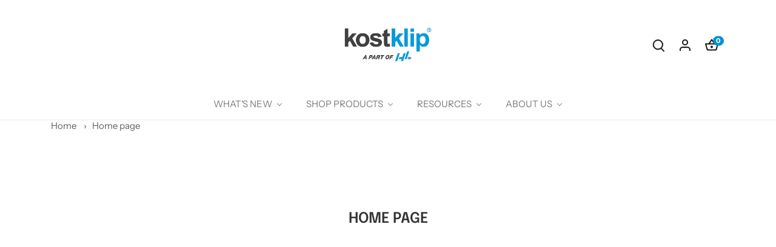

--- FILE ---
content_type: text/html; charset=utf-8
request_url: https://kostklip.com/collections/frontpage
body_size: 55075
content:
<!doctype html>
<html class="no-js" lang="en">
  <head>
  <!-- Google Tag Manager -->
<script>(function(w,d,s,l,i){w[l]=w[l]||[];w[l].push({'gtm.start':
new Date().getTime(),event:'gtm.js'});var f=d.getElementsByTagName(s)[0],
j=d.createElement(s),dl=l!='dataLayer'?'&l='+l:'';j.async=true;j.src=
'https://www.googletagmanager.com/gtm.js?id='+i+dl;f.parentNode.insertBefore(j,f);
})(window,document,'script','dataLayer','GTM-TBJKNGM');</script>
<!-- End Google Tag Manager -->
  <!-- Canopy 4.3.1 -->

  <meta charset="utf-8" />
<meta name="viewport" content="width=device-width,initial-scale=1.0" />
<meta http-equiv="X-UA-Compatible" content="IE=edge">

<link rel="preconnect" href="https://cdn.shopify.com" crossorigin>
<link rel="preconnect" href="https://fonts.shopify.com" crossorigin>
<link rel="preconnect" href="https://monorail-edge.shopifysvc.com"><link rel="preload" as="font" href="//kostklip.com/cdn/fonts/instrument_sans/instrumentsans_n4.db86542ae5e1596dbdb28c279ae6c2086c4c5bfa.woff2" type="font/woff2" crossorigin><link rel="preload" as="font" href="//kostklip.com/cdn/fonts/instrument_sans/instrumentsans_n4.db86542ae5e1596dbdb28c279ae6c2086c4c5bfa.woff2" type="font/woff2" crossorigin><link rel="preload" as="font" href="//kostklip.com/cdn/fonts/epilogue/epilogue_n6.08fec64cb98bb1d92d6fa8e2c6f6b0dbc9d17b85.woff2" type="font/woff2" crossorigin><link rel="preload" as="font" href="//kostklip.com/cdn/fonts/tenor_sans/tenorsans_n4.966071a72c28462a9256039d3e3dc5b0cf314f65.woff2" type="font/woff2" crossorigin><link rel="preload" href="//kostklip.com/cdn/shop/t/16/assets/vendor.min.js?v=137803223016851922661752856205" as="script">
<link rel="preload" href="//kostklip.com/cdn/shop/t/16/assets/theme.js?v=136799637959054563981752856205" as="script"><link rel="canonical" href="https://kostklip.com/collections/frontpage" /><link rel="icon" href="//kostklip.com/cdn/shop/files/KK-HL-favicon.jpg?crop=center&height=48&v=1759251230&width=48" type="image/jpg">

  <meta name="theme-color" content="#0091d2">
  <meta name="google-site-verification" content="Qs-awW9sEBXhf3kZuZJhEqfNiOKUqF6sugPn7H5hAEc" />

    <title>
    Home page &ndash; kostklip®
  </title>
  <meta property="og:site_name" content="kostklip®">
<meta property="og:url" content="https://kostklip.com/collections/frontpage">
<meta property="og:title" content="Home page">
<meta property="og:type" content="product.group">
<meta property="og:description" content="Our solutions include data label strips, printed plastic ShelfTalkers, shelf management product organizers and fixture mounts for electronic shelf labels."><meta property="og:image" content="http://kostklip.com/cdn/shop/files/Kostklip-HL-Logo-2000x1000_9e2380c7-f858-4454-bd63-18ae07aa43c9_1200x1200.png?v=1759259718">
  <meta property="og:image:secure_url" content="https://kostklip.com/cdn/shop/files/Kostklip-HL-Logo-2000x1000_9e2380c7-f858-4454-bd63-18ae07aa43c9_1200x1200.png?v=1759259718">
  <meta property="og:image:width" content="2000">
  <meta property="og:image:height" content="1000"><meta name="twitter:site" content="@https://x.com/kostklip/"><meta name="twitter:card" content="summary_large_image">
<meta name="twitter:title" content="Home page">
<meta name="twitter:description" content="Our solutions include data label strips, printed plastic ShelfTalkers, shelf management product organizers and fixture mounts for electronic shelf labels.">

<style>
    @font-face {
  font-family: "Instrument Sans";
  font-weight: 400;
  font-style: normal;
  font-display: fallback;
  src: url("//kostklip.com/cdn/fonts/instrument_sans/instrumentsans_n4.db86542ae5e1596dbdb28c279ae6c2086c4c5bfa.woff2") format("woff2"),
       url("//kostklip.com/cdn/fonts/instrument_sans/instrumentsans_n4.510f1b081e58d08c30978f465518799851ef6d8b.woff") format("woff");
}

    @font-face {
  font-family: "Instrument Sans";
  font-weight: 700;
  font-style: normal;
  font-display: fallback;
  src: url("//kostklip.com/cdn/fonts/instrument_sans/instrumentsans_n7.e4ad9032e203f9a0977786c356573ced65a7419a.woff2") format("woff2"),
       url("//kostklip.com/cdn/fonts/instrument_sans/instrumentsans_n7.b9e40f166fb7639074ba34738101a9d2990bb41a.woff") format("woff");
}

    @font-face {
  font-family: "Instrument Sans";
  font-weight: 500;
  font-style: normal;
  font-display: fallback;
  src: url("//kostklip.com/cdn/fonts/instrument_sans/instrumentsans_n5.1ce463e1cc056566f977610764d93d4704464858.woff2") format("woff2"),
       url("//kostklip.com/cdn/fonts/instrument_sans/instrumentsans_n5.9079eb7bba230c9d8d8d3a7d101aa9d9f40b6d14.woff") format("woff");
}

    @font-face {
  font-family: "Instrument Sans";
  font-weight: 400;
  font-style: italic;
  font-display: fallback;
  src: url("//kostklip.com/cdn/fonts/instrument_sans/instrumentsans_i4.028d3c3cd8d085648c808ceb20cd2fd1eb3560e5.woff2") format("woff2"),
       url("//kostklip.com/cdn/fonts/instrument_sans/instrumentsans_i4.7e90d82df8dee29a99237cd19cc529d2206706a2.woff") format("woff");
}

    @font-face {
  font-family: "Instrument Sans";
  font-weight: 700;
  font-style: italic;
  font-display: fallback;
  src: url("//kostklip.com/cdn/fonts/instrument_sans/instrumentsans_i7.d6063bb5d8f9cbf96eace9e8801697c54f363c6a.woff2") format("woff2"),
       url("//kostklip.com/cdn/fonts/instrument_sans/instrumentsans_i7.ce33afe63f8198a3ac4261b826b560103542cd36.woff") format("woff");
}

    @font-face {
  font-family: Epilogue;
  font-weight: 600;
  font-style: normal;
  font-display: fallback;
  src: url("//kostklip.com/cdn/fonts/epilogue/epilogue_n6.08fec64cb98bb1d92d6fa8e2c6f6b0dbc9d17b85.woff2") format("woff2"),
       url("//kostklip.com/cdn/fonts/epilogue/epilogue_n6.c4a59100c1459cdffd805ffafdeadfcb3de81168.woff") format("woff");
}

    @font-face {
  font-family: "Tenor Sans";
  font-weight: 400;
  font-style: normal;
  font-display: fallback;
  src: url("//kostklip.com/cdn/fonts/tenor_sans/tenorsans_n4.966071a72c28462a9256039d3e3dc5b0cf314f65.woff2") format("woff2"),
       url("//kostklip.com/cdn/fonts/tenor_sans/tenorsans_n4.2282841d948f9649ba5c3cad6ea46df268141820.woff") format("woff");
}

    @font-face {
  font-family: "Instrument Sans";
  font-weight: 400;
  font-style: normal;
  font-display: fallback;
  src: url("//kostklip.com/cdn/fonts/instrument_sans/instrumentsans_n4.db86542ae5e1596dbdb28c279ae6c2086c4c5bfa.woff2") format("woff2"),
       url("//kostklip.com/cdn/fonts/instrument_sans/instrumentsans_n4.510f1b081e58d08c30978f465518799851ef6d8b.woff") format("woff");
}

    @font-face {
  font-family: "Instrument Sans";
  font-weight: 600;
  font-style: normal;
  font-display: fallback;
  src: url("//kostklip.com/cdn/fonts/instrument_sans/instrumentsans_n6.27dc66245013a6f7f317d383a3cc9a0c347fb42d.woff2") format("woff2"),
       url("//kostklip.com/cdn/fonts/instrument_sans/instrumentsans_n6.1a71efbeeb140ec495af80aad612ad55e19e6d0e.woff") format("woff");
}

  </style>

  <link href="//kostklip.com/cdn/shop/t/16/assets/styles.css?v=183942163112778053411759250401" rel="stylesheet" type="text/css" media="all" />

  <script>
    document.documentElement.className = document.documentElement.className.replace('no-js', 'js');
    window.theme = window.theme || {};
    
    theme.money_format_with_code_preference = "CA${{amount}}";
    
    theme.money_format = "CA${{amount}}";
    theme.customerIsLoggedIn = false;

    
      theme.shippingCalcMoneyFormat = "CA${{amount}}";
    

    theme.strings = {
      previous: "Previous",
      next: "Next",
      close: "Close",
      addressError: "Error looking up that address",
      addressNoResults: "No results for that address",
      addressQueryLimit: "You have exceeded the Google API usage limit. Consider upgrading to a \u003ca href=\"https:\/\/developers.google.com\/maps\/premium\/usage-limits\"\u003ePremium Plan\u003c\/a\u003e.",
      authError: "There was a problem authenticating your Google Maps API Key.",
      shippingCalcSubmitButton: "Calculate shipping",
      shippingCalcSubmitButtonDisabled: "Calculating...",
      infiniteScrollCollectionLoading: "Loading more items...",
      infiniteScrollCollectionFinishedMsg : "No more items",
      infiniteScrollBlogLoading: "Loading more articles...",
      infiniteScrollBlogFinishedMsg : "No more articles",
      blogsShowTags: "Show tags",
      priceNonExistent: "Unavailable",
      buttonDefault: "Add to cart",
      buttonNoStock: "Out of stock",
      buttonNoVariant: "Unavailable",
      unitPriceSeparator: " \/ ",
      onlyXLeft: "[[ quantity ]] in stock",
      productAddingToCart: "Adding",
      productAddedToCart: "Added",
      quickbuyAdded: "Added to cart",
      cartSummary: "View cart",
      cartContinue: "Continue shopping",
      colorBoxPrevious: "Previous",
      colorBoxNext: "Next",
      colorBoxClose: "Close",
      imageSlider: "Image slider",
      confirmEmptyCart: "Are you sure you want to empty your cart?",
      inYourCart: "In your cart",
      removeFromCart: "Remove from cart",
      clearAll: "Clear all",
      layout_live_search_see_all: "See all results",
      general_quick_search_pages: "Pages",
      general_quick_search_no_results: "Sorry, we couldn\u0026#39;t find any results",
      products_labels_sold_out: "Sold Out",
      products_labels_sale: "Sale",
      maximumQuantity: "You can only have [quantity] in your cart",
      fullDetails: "Full details",
      cartConfirmRemove: "Are you sure you want to remove this item?"
    };

    theme.routes = {
      root_url: '/',
      account_url: '/account',
      account_login_url: '/account/login',
      account_logout_url: '/account/logout',
      account_recover_url: '/account/recover',
      account_register_url: '/account/register',
      account_addresses_url: '/account/addresses',
      collections_url: '/collections',
      all_products_collection_url: '/collections/all',
      search_url: '/search',
      cart_url: '/cart',
      cart_add_url: '/cart/add',
      cart_change_url: '/cart/change',
      cart_clear_url: '/cart/clear'
    };

    theme.scripts = {
      masonry: "\/\/kostklip.com\/cdn\/shop\/t\/16\/assets\/masonry.v3.2.2.min.js?v=70136629540791627221752856205",
      jqueryInfiniteScroll: "\/\/kostklip.com\/cdn\/shop\/t\/16\/assets\/jquery.infinitescroll.2.1.0.min.js?v=162864979201917639991752856205",
      underscore: "\/\/cdnjs.cloudflare.com\/ajax\/libs\/underscore.js\/1.6.0\/underscore-min.js",
      shopifyCommon: "\/\/kostklip.com\/cdn\/shopifycloud\/storefront\/assets\/themes_support\/shopify_common-5f594365.js",
      jqueryCart: "\/\/kostklip.com\/cdn\/shop\/t\/16\/assets\/shipping-calculator.v1.0.min.js?v=28654087271810100421752856205"
    };

    theme.settings = {
      cartType: "drawer-dynamic",
      openCartDrawerOnMob: true,
      quickBuyType: "hover",
      superscriptDecimals: false,
      currencyCodeEnabled: false
    }
  </script><script>window.performance && window.performance.mark && window.performance.mark('shopify.content_for_header.start');</script><meta name="google-site-verification" content="Qs-awW9sEBXhf3kZuZJhEqfNiOKUqF6sugPn7H5hAEc">
<meta id="shopify-digital-wallet" name="shopify-digital-wallet" content="/65425244406/digital_wallets/dialog">
<link rel="alternate" type="application/atom+xml" title="Feed" href="/collections/frontpage.atom" />
<link rel="alternate" hreflang="x-default" href="https://kostklip.com/collections/frontpage">
<link rel="alternate" hreflang="en" href="https://kostklip.com/collections/frontpage">
<link rel="alternate" hreflang="en-US" href="https://kostklip.com/en-us/collections/frontpage">
<link rel="alternate" type="application/json+oembed" href="https://kostklip.com/collections/frontpage.oembed">
<script async="async" src="/checkouts/internal/preloads.js?locale=en-CA"></script>
<script id="shopify-features" type="application/json">{"accessToken":"a7b86b0e978a5c23f1116fec40f050ae","betas":["rich-media-storefront-analytics"],"domain":"kostklip.com","predictiveSearch":true,"shopId":65425244406,"locale":"en"}</script>
<script>var Shopify = Shopify || {};
Shopify.shop = "kostklip.myshopify.com";
Shopify.locale = "en";
Shopify.currency = {"active":"CAD","rate":"1.0"};
Shopify.country = "CA";
Shopify.theme = {"name":"New Branding Testing - Same Theme","id":151684579574,"schema_name":"Canopy","schema_version":"4.3.1","theme_store_id":732,"role":"main"};
Shopify.theme.handle = "null";
Shopify.theme.style = {"id":null,"handle":null};
Shopify.cdnHost = "kostklip.com/cdn";
Shopify.routes = Shopify.routes || {};
Shopify.routes.root = "/";</script>
<script type="module">!function(o){(o.Shopify=o.Shopify||{}).modules=!0}(window);</script>
<script>!function(o){function n(){var o=[];function n(){o.push(Array.prototype.slice.apply(arguments))}return n.q=o,n}var t=o.Shopify=o.Shopify||{};t.loadFeatures=n(),t.autoloadFeatures=n()}(window);</script>
<script id="shop-js-analytics" type="application/json">{"pageType":"collection"}</script>
<script defer="defer" async type="module" src="//kostklip.com/cdn/shopifycloud/shop-js/modules/v2/client.init-shop-cart-sync_BT-GjEfc.en.esm.js"></script>
<script defer="defer" async type="module" src="//kostklip.com/cdn/shopifycloud/shop-js/modules/v2/chunk.common_D58fp_Oc.esm.js"></script>
<script defer="defer" async type="module" src="//kostklip.com/cdn/shopifycloud/shop-js/modules/v2/chunk.modal_xMitdFEc.esm.js"></script>
<script type="module">
  await import("//kostklip.com/cdn/shopifycloud/shop-js/modules/v2/client.init-shop-cart-sync_BT-GjEfc.en.esm.js");
await import("//kostklip.com/cdn/shopifycloud/shop-js/modules/v2/chunk.common_D58fp_Oc.esm.js");
await import("//kostklip.com/cdn/shopifycloud/shop-js/modules/v2/chunk.modal_xMitdFEc.esm.js");

  window.Shopify.SignInWithShop?.initShopCartSync?.({"fedCMEnabled":true,"windoidEnabled":true});

</script>
<script>(function() {
  var isLoaded = false;
  function asyncLoad() {
    if (isLoaded) return;
    isLoaded = true;
    var urls = ["https:\/\/outsellapp.com\/app\/bundleTYPage.js?shop=kostklip.myshopify.com","https:\/\/rio.pwztag.com\/rio.js?shop=kostklip.myshopify.com","https:\/\/gdprcdn.b-cdn.net\/js\/gdpr_cookie_consent.min.js?shop=kostklip.myshopify.com","https:\/\/cdn.shopify.com\/s\/files\/1\/0654\/2524\/4406\/t\/6\/assets\/globo.filter.init.js?shop=kostklip.myshopify.com","https:\/\/omnisnippet1.com\/platforms\/shopify.js?source=scriptTag\u0026v=2025-05-15T12\u0026shop=kostklip.myshopify.com"];
    for (var i = 0; i < urls.length; i++) {
      var s = document.createElement('script');
      s.type = 'text/javascript';
      s.async = true;
      s.src = urls[i];
      var x = document.getElementsByTagName('script')[0];
      x.parentNode.insertBefore(s, x);
    }
  };
  if(window.attachEvent) {
    window.attachEvent('onload', asyncLoad);
  } else {
    window.addEventListener('load', asyncLoad, false);
  }
})();</script>
<script id="__st">var __st={"a":65425244406,"offset":-28800,"reqid":"5c40411f-5cb4-40d1-8c32-c6cb7e7db013-1769252781","pageurl":"kostklip.com\/collections\/frontpage","u":"e115f095f81d","p":"collection","rtyp":"collection","rid":397183385846};</script>
<script>window.ShopifyPaypalV4VisibilityTracking = true;</script>
<script id="captcha-bootstrap">!function(){'use strict';const t='contact',e='account',n='new_comment',o=[[t,t],['blogs',n],['comments',n],[t,'customer']],c=[[e,'customer_login'],[e,'guest_login'],[e,'recover_customer_password'],[e,'create_customer']],r=t=>t.map((([t,e])=>`form[action*='/${t}']:not([data-nocaptcha='true']) input[name='form_type'][value='${e}']`)).join(','),a=t=>()=>t?[...document.querySelectorAll(t)].map((t=>t.form)):[];function s(){const t=[...o],e=r(t);return a(e)}const i='password',u='form_key',d=['recaptcha-v3-token','g-recaptcha-response','h-captcha-response',i],f=()=>{try{return window.sessionStorage}catch{return}},m='__shopify_v',_=t=>t.elements[u];function p(t,e,n=!1){try{const o=window.sessionStorage,c=JSON.parse(o.getItem(e)),{data:r}=function(t){const{data:e,action:n}=t;return t[m]||n?{data:e,action:n}:{data:t,action:n}}(c);for(const[e,n]of Object.entries(r))t.elements[e]&&(t.elements[e].value=n);n&&o.removeItem(e)}catch(o){console.error('form repopulation failed',{error:o})}}const l='form_type',E='cptcha';function T(t){t.dataset[E]=!0}const w=window,h=w.document,L='Shopify',v='ce_forms',y='captcha';let A=!1;((t,e)=>{const n=(g='f06e6c50-85a8-45c8-87d0-21a2b65856fe',I='https://cdn.shopify.com/shopifycloud/storefront-forms-hcaptcha/ce_storefront_forms_captcha_hcaptcha.v1.5.2.iife.js',D={infoText:'Protected by hCaptcha',privacyText:'Privacy',termsText:'Terms'},(t,e,n)=>{const o=w[L][v],c=o.bindForm;if(c)return c(t,g,e,D).then(n);var r;o.q.push([[t,g,e,D],n]),r=I,A||(h.body.append(Object.assign(h.createElement('script'),{id:'captcha-provider',async:!0,src:r})),A=!0)});var g,I,D;w[L]=w[L]||{},w[L][v]=w[L][v]||{},w[L][v].q=[],w[L][y]=w[L][y]||{},w[L][y].protect=function(t,e){n(t,void 0,e),T(t)},Object.freeze(w[L][y]),function(t,e,n,w,h,L){const[v,y,A,g]=function(t,e,n){const i=e?o:[],u=t?c:[],d=[...i,...u],f=r(d),m=r(i),_=r(d.filter((([t,e])=>n.includes(e))));return[a(f),a(m),a(_),s()]}(w,h,L),I=t=>{const e=t.target;return e instanceof HTMLFormElement?e:e&&e.form},D=t=>v().includes(t);t.addEventListener('submit',(t=>{const e=I(t);if(!e)return;const n=D(e)&&!e.dataset.hcaptchaBound&&!e.dataset.recaptchaBound,o=_(e),c=g().includes(e)&&(!o||!o.value);(n||c)&&t.preventDefault(),c&&!n&&(function(t){try{if(!f())return;!function(t){const e=f();if(!e)return;const n=_(t);if(!n)return;const o=n.value;o&&e.removeItem(o)}(t);const e=Array.from(Array(32),(()=>Math.random().toString(36)[2])).join('');!function(t,e){_(t)||t.append(Object.assign(document.createElement('input'),{type:'hidden',name:u})),t.elements[u].value=e}(t,e),function(t,e){const n=f();if(!n)return;const o=[...t.querySelectorAll(`input[type='${i}']`)].map((({name:t})=>t)),c=[...d,...o],r={};for(const[a,s]of new FormData(t).entries())c.includes(a)||(r[a]=s);n.setItem(e,JSON.stringify({[m]:1,action:t.action,data:r}))}(t,e)}catch(e){console.error('failed to persist form',e)}}(e),e.submit())}));const S=(t,e)=>{t&&!t.dataset[E]&&(n(t,e.some((e=>e===t))),T(t))};for(const o of['focusin','change'])t.addEventListener(o,(t=>{const e=I(t);D(e)&&S(e,y())}));const B=e.get('form_key'),M=e.get(l),P=B&&M;t.addEventListener('DOMContentLoaded',(()=>{const t=y();if(P)for(const e of t)e.elements[l].value===M&&p(e,B);[...new Set([...A(),...v().filter((t=>'true'===t.dataset.shopifyCaptcha))])].forEach((e=>S(e,t)))}))}(h,new URLSearchParams(w.location.search),n,t,e,['guest_login'])})(!0,!0)}();</script>
<script integrity="sha256-4kQ18oKyAcykRKYeNunJcIwy7WH5gtpwJnB7kiuLZ1E=" data-source-attribution="shopify.loadfeatures" defer="defer" src="//kostklip.com/cdn/shopifycloud/storefront/assets/storefront/load_feature-a0a9edcb.js" crossorigin="anonymous"></script>
<script data-source-attribution="shopify.dynamic_checkout.dynamic.init">var Shopify=Shopify||{};Shopify.PaymentButton=Shopify.PaymentButton||{isStorefrontPortableWallets:!0,init:function(){window.Shopify.PaymentButton.init=function(){};var t=document.createElement("script");t.src="https://kostklip.com/cdn/shopifycloud/portable-wallets/latest/portable-wallets.en.js",t.type="module",document.head.appendChild(t)}};
</script>
<script data-source-attribution="shopify.dynamic_checkout.buyer_consent">
  function portableWalletsHideBuyerConsent(e){var t=document.getElementById("shopify-buyer-consent"),n=document.getElementById("shopify-subscription-policy-button");t&&n&&(t.classList.add("hidden"),t.setAttribute("aria-hidden","true"),n.removeEventListener("click",e))}function portableWalletsShowBuyerConsent(e){var t=document.getElementById("shopify-buyer-consent"),n=document.getElementById("shopify-subscription-policy-button");t&&n&&(t.classList.remove("hidden"),t.removeAttribute("aria-hidden"),n.addEventListener("click",e))}window.Shopify?.PaymentButton&&(window.Shopify.PaymentButton.hideBuyerConsent=portableWalletsHideBuyerConsent,window.Shopify.PaymentButton.showBuyerConsent=portableWalletsShowBuyerConsent);
</script>
<script data-source-attribution="shopify.dynamic_checkout.cart.bootstrap">document.addEventListener("DOMContentLoaded",(function(){function t(){return document.querySelector("shopify-accelerated-checkout-cart, shopify-accelerated-checkout")}if(t())Shopify.PaymentButton.init();else{new MutationObserver((function(e,n){t()&&(Shopify.PaymentButton.init(),n.disconnect())})).observe(document.body,{childList:!0,subtree:!0})}}));
</script>
<link id="shopify-accelerated-checkout-styles" rel="stylesheet" media="screen" href="https://kostklip.com/cdn/shopifycloud/portable-wallets/latest/accelerated-checkout-backwards-compat.css" crossorigin="anonymous">
<style id="shopify-accelerated-checkout-cart">
        #shopify-buyer-consent {
  margin-top: 1em;
  display: inline-block;
  width: 100%;
}

#shopify-buyer-consent.hidden {
  display: none;
}

#shopify-subscription-policy-button {
  background: none;
  border: none;
  padding: 0;
  text-decoration: underline;
  font-size: inherit;
  cursor: pointer;
}

#shopify-subscription-policy-button::before {
  box-shadow: none;
}

      </style>

<script>window.performance && window.performance.mark && window.performance.mark('shopify.content_for_header.end');</script>
<!-- BEGIN app block: shopify://apps/buddha-mega-menu-navigation/blocks/megamenu/dbb4ce56-bf86-4830-9b3d-16efbef51c6f -->
<script>
        var productImageAndPrice = [],
            collectionImages = [],
            articleImages = [],
            mmLivIcons = false,
            mmFlipClock = false,
            mmFixesUseJquery = false,
            mmNumMMI = 4,
            mmSchemaTranslation = {},
            mmMenuStrings =  {"menuStrings":{"default":{"WHAT'S NEW":"WHAT'S NEW","SALE ITEMS":"SALE ITEMS","NEW SHELF MANAGEMENT":"NEW SHELF MANAGEMENT","NEW SHOP PRODUCTS":"NEW SHOP PRODUCTS","MOUNTING SOLUTIONS FOR ESLS":"MOUNTING SOLUTIONS FOR ESLS","SHOP PRODUCTS":"SHOP PRODUCTS","BY CATEGORY":"BY CATEGORY","TICKET MOLDING":"TICKET MOLDING","CLEARVISION®":"CLEARVISION®","CLEARGRIP™":"CLEARGRIP™","FLEX SERIES":"FLEX SERIES","LABEL HOLDERS":"LABEL HOLDERS","SHELFTALKERS™":"SHELFTALKERS™","HEALTH MESSAGES":"HEALTH MESSAGES","PROMOTIONAL MESSAGES":"PROMOTIONAL MESSAGES","CHALKTALKERS™":"CHALKTALKERS™","SIGN CLIPS & GRIPS":"SIGN CLIPS & GRIPS","SIGN HOLDERS":"SIGN HOLDERS","TABLE TOP SIGN HOLDERS":"TABLE TOP SIGN HOLDERS","PRODUCT MERCHANDISERS":"PRODUCT MERCHANDISERS","SHELF MANAGEMENT":"SHELF MANAGEMENT","DISPLAY COMPONENTS":"DISPLAY COMPONENTS","STORE SUPPLIES":"STORE SUPPLIES","BY STORE AREA":"BY STORE AREA","CENTER STORE":"CENTER STORE","FREEZER & COOLER":"FREEZER & COOLER","DAIRY & MEAT":"DAIRY & MEAT","PRODUCE":"PRODUCE","BAKERY & LIQUOR":"BAKERY & LIQUOR","DELI & SEAFOOD":"DELI & SEAFOOD","PHARMACY & HEALTH":"PHARMACY & HEALTH","HARDWARE & SPORTS":"HARDWARE & SPORTS","OUTDOORS":"OUTDOORS","WAREHOUSE":"WAREHOUSE","BY APPLICATION":"BY APPLICATION","SHELF EDGE":"SHELF EDGE","REFRIGERATED CASES":"REFRIGERATED CASES","DELI & PRODUCE DISPLAY":"DELI & PRODUCE DISPLAY","NON-METAL SHELVING":"NON-METAL SHELVING","WIRE HOOKS":"WIRE HOOKS","SIGN STANDS":"SIGN STANDS","BY INDUSTRY":"BY INDUSTRY","GROCERY":"GROCERY","CONVENIENCE STORE":"CONVENIENCE STORE","MASS MERCHANT":"MASS MERCHANT","HARDWARE & PET STORES":"HARDWARE & PET STORES","WINE & SPIRITS":"WINE & SPIRITS","APPAREL & SPORTS":"APPAREL & SPORTS","CPG & PRINTERS & POP":"CPG & PRINTERS & POP","NEW PRODUCTS":"NEW PRODUCTS","RESOURCES":"RESOURCES","BLOG":"BLOG","OUR SOLUTIONS":"OUR SOLUTIONS","TICKET MOLDINGS":"TICKET MOLDINGS","PRE PRINTED":"PRE PRINTED","CUSTOM":"CUSTOM","SHELFLIFE":"SHELFLIFE","INDUSTRY PROGRAMS":"INDUSTRY PROGRAMS","PET STORE":"PET STORE","LIQUOR STORE":"LIQUOR STORE","C-STORE":"C-STORE","DELI":"DELI","CUSTOM SOLUTIONS":"CUSTOM SOLUTIONS","PRODUCT LITERATURE":"PRODUCT LITERATURE","INSTALLATION GUIDES":"INSTALLATION GUIDES","FORMS & TEMPLATES":"FORMS & TEMPLATES","NEWSKLIPS SIGN-UP":"NEWSKLIPS SIGN-UP","FAQ":"FAQ","ABOUT US":"ABOUT US","CONTACT US":"CONTACT US","CAREERS":"CAREERS","PRESS ROOM":"PRESS ROOM","TESTIMONIALS":"TESTIMONIALS"}},"additional":{"default":{}}} ,
            mmShopLocale = "en",
            mmShopLocaleCollectionsRoute = "/collections",
            mmSchemaDesignJSON = [{"action":"menu-select","value":"mm-automatic"},{"action":"design","setting":"font_family","value":"Default"},{"action":"design","setting":"font_size","value":"13px"},{"action":"design","setting":"text_color","value":"#222222"},{"action":"design","setting":"link_hover_color","value":"#0da19a"},{"action":"design","setting":"link_color","value":"#4e4e4e"},{"action":"design","setting":"background_hover_color","value":"#f9f9f9"},{"action":"design","setting":"background_color","value":"#ffffff"},{"action":"design","setting":"price_color","value":"#0da19a"},{"action":"design","setting":"contact_right_btn_text_color","value":"#ffffff"},{"action":"design","setting":"contact_right_btn_bg_color","value":"#3A3A3A"},{"action":"design","setting":"contact_left_bg_color","value":"#3A3A3A"},{"action":"design","setting":"contact_left_alt_color","value":"#CCCCCC"},{"action":"design","setting":"contact_left_text_color","value":"#f1f1f0"},{"action":"design","setting":"addtocart_enable","value":"true"},{"action":"design","setting":"addtocart_text_color","value":"#333333"},{"action":"design","setting":"addtocart_background_color","value":"#ffffff"},{"action":"design","setting":"addtocart_text_hover_color","value":"#ffffff"},{"action":"design","setting":"addtocart_background_hover_color","value":"#0da19a"},{"action":"design","setting":"countdown_color","value":"#ffffff"},{"action":"design","setting":"countdown_background_color","value":"#333333"},{"action":"design","setting":"vertical_font_family","value":"Default"},{"action":"design","setting":"vertical_font_size","value":"13px"},{"action":"design","setting":"vertical_text_color","value":"#ffffff"},{"action":"design","setting":"vertical_link_color","value":"#ffffff"},{"action":"design","setting":"vertical_link_hover_color","value":"#ffffff"},{"action":"design","setting":"vertical_price_color","value":"#ffffff"},{"action":"design","setting":"vertical_contact_right_btn_text_color","value":"#ffffff"},{"action":"design","setting":"vertical_addtocart_enable","value":"true"},{"action":"design","setting":"vertical_addtocart_text_color","value":"#ffffff"},{"action":"design","setting":"vertical_countdown_color","value":"#ffffff"},{"action":"design","setting":"vertical_countdown_background_color","value":"#333333"},{"action":"design","setting":"vertical_background_color","value":"#017b86"},{"action":"design","setting":"vertical_addtocart_background_color","value":"#333333"},{"action":"design","setting":"vertical_contact_right_btn_bg_color","value":"#333333"},{"action":"design","setting":"vertical_contact_left_alt_color","value":"#333333"},{"action":"design","setting":"link_hover_color","value":"#0091d2"},{"action":"design","setting":"link_hover_color","value":"#0091d2"},{"action":"design","setting":"link_hover_color","value":"#0091d2"}],
            mmDomChangeSkipUl = "",
            buddhaMegaMenuShop = "kostklip.myshopify.com",
            mmWireframeCompression = "0",
            mmExtensionAssetUrl = "https://cdn.shopify.com/extensions/019abe06-4a3f-7763-88da-170e1b54169b/mega-menu-151/assets/";var bestSellersHTML = '';var newestProductsHTML = '';/* get link lists api */
        var linkLists={"main-menu" : {"title":"Main menu", "items":["/","/collections/all","/blogs/news","https://www.kostklip.com/about-us/",]},"footer" : {"title":"Footer menu", "items":["https://kostklip.com/pages/about-us","https://kostklip.com/pages/capabilities","https://kostklip.com/pages/testimonials","https://kostklip.com/pages/employment","https://kostklip.com/blogs/news/tagged/press-releases-media","https://kostklip.com/pages/contact",]},"site-info" : {"title":"Site Info", "items":["https://kostklip.com/pages/faq","https://kostklip.com/pages/environmental-quality-management","https://kostklip.com/pages/warranty","/pages/privacy-policy","https://kostklip.com/sitemap.xml",]},"my-account" : {"title":"My Account", "items":["https://www.kostklip.com/customer/account/","https://www.kostklip.com/sales/order/history/","https://www.kostklip.com/review/customer/","https://omniform1.com/forms/v1/landingPage/64e399afb81e67a0c0e1f691/650886b267e695d2927d38fe",]},"sign-holders" : {"title":"SIGN HOLDERS", "items":["/collections/table-top-sign-holders",]},"shelftalkers" : {"title":"SHELFTALKERS™", "items":["/collections/health-messages","/collections/promotional-messages","/collections/chalktalkers",]},"ticket-molding" : {"title":"TICKET MOLDING", "items":["/collections/clearvision%C2%AE","/collections/cleargrip","/collections/flex-series",]},"customer-account-main-menu" : {"title":"Customer account main menu", "items":["/","https://shopify.com/65425244406/account/orders?locale=en&amp;region_country=CA",]},};/*ENDPARSE*/

        linkLists["force-mega-menu"]={};linkLists["force-mega-menu"].title="Canopy Theme - Mega Menu";linkLists["force-mega-menu"].items=[1];

        /* set product prices *//* get the collection images *//* get the article images *//* customer fixes */
        var mmThemeFixesBefore = function(){ if (selectedMenu=="force-mega-menu" && tempMenuObject.u.matches(".mobile-nav-menu,.main-nav>ul")) { tempMenuObject.forceMenu = true; tempMenuObject.skipCheck = true; tempMenuObject.liClasses = "nav-item"; tempMenuObject.aClasses = "nav-item-link"; tempMenuObject.liItems = mmNot(tempMenuObject.u.children, ".nav-item--account"); } }; var mmThemeFixesAfter = function(){ mmForEach(document, ".main-nav>ul>li.logo", function(el){ el.parentNode.insertBefore(el, el.parentNode.firstChild); }); mmAddStyle("","themeScript"); }; 
        

        var mmWireframe = {"html" : "<li role=\"none\" class=\"buddha-menu-item\" itemId=\"6qgTm\"  ><a data-href=\"no-link\" href=\"#\" rel=\"nofollow\" aria-label=\"WHAT'S NEW\" data-no-instant=\"\" onclick=\"return toggleSubmenu(this);\" role=\"menuitem\"  ><span class=\"mm-title\">WHAT'S NEW</span><i class=\"mm-arrow mm-angle-down\" aria-hidden=\"true\"></i><span class=\"toggle-menu-btn\" style=\"display:none;\" title=\"Toggle menu\" onclick=\"return toggleSubmenu(this)\"><span class=\"mm-arrow-icon\"><span class=\"bar-one\"></span><span class=\"bar-two\"></span></span></span></a><ul class=\"mm-submenu tree  small mm-last-level\" role=\"menu\"><li data-href=\"/collections/sale-items\" href=\"/collections/sale-items\" aria-label=\"SALE ITEMS\" data-no-instant=\"\" onclick=\"mmGoToPage(this, event); return false;\" role=\"menuitem\"  ><a data-href=\"/collections/sale-items\" href=\"/collections/sale-items\" aria-label=\"SALE ITEMS\" data-no-instant=\"\" onclick=\"mmGoToPage(this, event); return false;\" role=\"menuitem\"  ><span class=\"mm-title\">SALE ITEMS</span></a></li><li data-href=\"/pages/shelf-management-solutions\" href=\"/pages/shelf-management-solutions\" aria-label=\"NEW SHELF MANAGEMENT\" data-no-instant=\"\" onclick=\"mmGoToPage(this, event); return false;\" role=\"menuitem\"  ><a data-href=\"/pages/shelf-management-solutions\" href=\"/pages/shelf-management-solutions\" aria-label=\"NEW SHELF MANAGEMENT\" data-no-instant=\"\" onclick=\"mmGoToPage(this, event); return false;\" role=\"menuitem\"  ><span class=\"mm-title\">NEW SHELF MANAGEMENT</span></a></li><li data-href=\"/collections/new-products\" href=\"/collections/new-products\" aria-label=\"NEW SHOP PRODUCTS\" data-no-instant=\"\" onclick=\"mmGoToPage(this, event); return false;\" role=\"menuitem\"  ><a data-href=\"/collections/new-products\" href=\"/collections/new-products\" aria-label=\"NEW SHOP PRODUCTS\" data-no-instant=\"\" onclick=\"mmGoToPage(this, event); return false;\" role=\"menuitem\"  ><span class=\"mm-title\">NEW SHOP PRODUCTS</span></a></li><li data-href=\"/pages/electronic-sign-labels\" href=\"/pages/electronic-sign-labels\" aria-label=\"MOUNTING SOLUTIONS FOR ESLS\" data-no-instant=\"\" onclick=\"mmGoToPage(this, event); return false;\" role=\"menuitem\"  ><a data-href=\"/pages/electronic-sign-labels\" href=\"/pages/electronic-sign-labels\" aria-label=\"MOUNTING SOLUTIONS FOR ESLS\" data-no-instant=\"\" onclick=\"mmGoToPage(this, event); return false;\" role=\"menuitem\"  ><span class=\"mm-title\">MOUNTING SOLUTIONS FOR ESLS</span></a></li></ul></li><li role=\"none\" class=\"buddha-menu-item\" itemId=\"nRXkm\"  ><a data-href=\"/collections/products\" href=\"/collections/products\" aria-label=\"SHOP PRODUCTS\" data-no-instant=\"\" onclick=\"mmGoToPage(this, event); return false;\" role=\"menuitem\"  ><span class=\"mm-title\">SHOP PRODUCTS</span><i class=\"mm-arrow mm-angle-down\" aria-hidden=\"true\"></i><span class=\"toggle-menu-btn\" style=\"display:none;\" title=\"Toggle menu\" onclick=\"return toggleSubmenu(this)\"><span class=\"mm-arrow-icon\"><span class=\"bar-one\"></span><span class=\"bar-two\"></span></span></span></a><ul class=\"mm-submenu tree  small \" role=\"menu\"><li data-href=\"/collections/by-category\" href=\"/collections/by-category\" aria-label=\"BY CATEGORY\" data-no-instant=\"\" onclick=\"mmGoToPage(this, event); return false;\" role=\"menuitem\"  ><a data-href=\"/collections/by-category\" href=\"/collections/by-category\" aria-label=\"BY CATEGORY\" data-no-instant=\"\" onclick=\"mmGoToPage(this, event); return false;\" role=\"menuitem\"  ><span class=\"mm-title\">BY CATEGORY</span><i class=\"mm-arrow mm-angle-down\" aria-hidden=\"true\"></i><span class=\"toggle-menu-btn\" style=\"display:none;\" title=\"Toggle menu\" onclick=\"return toggleSubmenu(this)\"><span class=\"mm-arrow-icon\"><span class=\"bar-one\"></span><span class=\"bar-two\"></span></span></span></a><ul class=\"mm-submenu tree  small \" role=\"menu\"><li data-href=\"/collections/ticket-molding\" href=\"/collections/ticket-molding\" aria-label=\"TICKET MOLDING\" data-no-instant=\"\" onclick=\"mmGoToPage(this, event); return false;\" role=\"menuitem\"  ><a data-href=\"/collections/ticket-molding\" href=\"/collections/ticket-molding\" aria-label=\"TICKET MOLDING\" data-no-instant=\"\" onclick=\"mmGoToPage(this, event); return false;\" role=\"menuitem\"  ><span class=\"mm-title\">TICKET MOLDING</span><i class=\"mm-arrow mm-angle-down\" aria-hidden=\"true\"></i><span class=\"toggle-menu-btn\" style=\"display:none;\" title=\"Toggle menu\" onclick=\"return toggleSubmenu(this)\"><span class=\"mm-arrow-icon\"><span class=\"bar-one\"></span><span class=\"bar-two\"></span></span></span></a><ul class=\"mm-submenu tree  small mm-last-level\" role=\"menu\"><li data-href=\"/collections/clearvision\" href=\"/collections/clearvision\" aria-label=\"CLEARVISION®\" data-no-instant=\"\" onclick=\"mmGoToPage(this, event); return false;\" role=\"menuitem\"  ><a data-href=\"/collections/clearvision\" href=\"/collections/clearvision\" aria-label=\"CLEARVISION®\" data-no-instant=\"\" onclick=\"mmGoToPage(this, event); return false;\" role=\"menuitem\"  ><span class=\"mm-title\">CLEARVISION®</span></a></li><li data-href=\"/collections/cleargrip\" href=\"/collections/cleargrip\" aria-label=\"CLEARGRIP™\" data-no-instant=\"\" onclick=\"mmGoToPage(this, event); return false;\" role=\"menuitem\"  ><a data-href=\"/collections/cleargrip\" href=\"/collections/cleargrip\" aria-label=\"CLEARGRIP™\" data-no-instant=\"\" onclick=\"mmGoToPage(this, event); return false;\" role=\"menuitem\"  ><span class=\"mm-title\">CLEARGRIP™</span></a></li><li data-href=\"/collections/flex-series\" href=\"/collections/flex-series\" aria-label=\"FLEX SERIES\" data-no-instant=\"\" onclick=\"mmGoToPage(this, event); return false;\" role=\"menuitem\"  ><a data-href=\"/collections/flex-series\" href=\"/collections/flex-series\" aria-label=\"FLEX SERIES\" data-no-instant=\"\" onclick=\"mmGoToPage(this, event); return false;\" role=\"menuitem\"  ><span class=\"mm-title\">FLEX SERIES</span></a></li></ul></li><li data-href=\"/collections/label-holders\" href=\"/collections/label-holders\" aria-label=\"LABEL HOLDERS\" data-no-instant=\"\" onclick=\"mmGoToPage(this, event); return false;\" role=\"menuitem\"  ><a data-href=\"/collections/label-holders\" href=\"/collections/label-holders\" aria-label=\"LABEL HOLDERS\" data-no-instant=\"\" onclick=\"mmGoToPage(this, event); return false;\" role=\"menuitem\"  ><span class=\"mm-title\">LABEL HOLDERS</span></a></li><li data-href=\"/collections/shelftalkers\" href=\"/collections/shelftalkers\" aria-label=\"SHELFTALKERS™\" data-no-instant=\"\" onclick=\"mmGoToPage(this, event); return false;\" role=\"menuitem\"  ><a data-href=\"/collections/shelftalkers\" href=\"/collections/shelftalkers\" aria-label=\"SHELFTALKERS™\" data-no-instant=\"\" onclick=\"mmGoToPage(this, event); return false;\" role=\"menuitem\"  ><span class=\"mm-title\">SHELFTALKERS™</span><i class=\"mm-arrow mm-angle-down\" aria-hidden=\"true\"></i><span class=\"toggle-menu-btn\" style=\"display:none;\" title=\"Toggle menu\" onclick=\"return toggleSubmenu(this)\"><span class=\"mm-arrow-icon\"><span class=\"bar-one\"></span><span class=\"bar-two\"></span></span></span></a><ul class=\"mm-submenu tree  small mm-last-level\" role=\"menu\"><li data-href=\"/collections/health-messages\" href=\"/collections/health-messages\" aria-label=\"HEALTH MESSAGES\" data-no-instant=\"\" onclick=\"mmGoToPage(this, event); return false;\" role=\"menuitem\"  ><a data-href=\"/collections/health-messages\" href=\"/collections/health-messages\" aria-label=\"HEALTH MESSAGES\" data-no-instant=\"\" onclick=\"mmGoToPage(this, event); return false;\" role=\"menuitem\"  ><span class=\"mm-title\">HEALTH MESSAGES</span></a></li><li data-href=\"/collections/promotional-messages\" href=\"/collections/promotional-messages\" aria-label=\"PROMOTIONAL MESSAGES\" data-no-instant=\"\" onclick=\"mmGoToPage(this, event); return false;\" role=\"menuitem\"  ><a data-href=\"/collections/promotional-messages\" href=\"/collections/promotional-messages\" aria-label=\"PROMOTIONAL MESSAGES\" data-no-instant=\"\" onclick=\"mmGoToPage(this, event); return false;\" role=\"menuitem\"  ><span class=\"mm-title\">PROMOTIONAL MESSAGES</span></a></li><li data-href=\"/collections/chalktalkers\" href=\"/collections/chalktalkers\" aria-label=\"CHALKTALKERS™\" data-no-instant=\"\" onclick=\"mmGoToPage(this, event); return false;\" role=\"menuitem\"  ><a data-href=\"/collections/chalktalkers\" href=\"/collections/chalktalkers\" aria-label=\"CHALKTALKERS™\" data-no-instant=\"\" onclick=\"mmGoToPage(this, event); return false;\" role=\"menuitem\"  ><span class=\"mm-title\">CHALKTALKERS™</span></a></li></ul></li><li data-href=\"/collections/sign-clips-grips\" href=\"/collections/sign-clips-grips\" aria-label=\"SIGN CLIPS & GRIPS\" data-no-instant=\"\" onclick=\"mmGoToPage(this, event); return false;\" role=\"menuitem\"  ><a data-href=\"/collections/sign-clips-grips\" href=\"/collections/sign-clips-grips\" aria-label=\"SIGN CLIPS & GRIPS\" data-no-instant=\"\" onclick=\"mmGoToPage(this, event); return false;\" role=\"menuitem\"  ><span class=\"mm-title\">SIGN CLIPS & GRIPS</span></a></li><li data-href=\"/collections/sign-holders\" href=\"/collections/sign-holders\" aria-label=\"SIGN HOLDERS\" data-no-instant=\"\" onclick=\"mmGoToPage(this, event); return false;\" role=\"menuitem\"  ><a data-href=\"/collections/sign-holders\" href=\"/collections/sign-holders\" aria-label=\"SIGN HOLDERS\" data-no-instant=\"\" onclick=\"mmGoToPage(this, event); return false;\" role=\"menuitem\"  ><span class=\"mm-title\">SIGN HOLDERS</span><i class=\"mm-arrow mm-angle-down\" aria-hidden=\"true\"></i><span class=\"toggle-menu-btn\" style=\"display:none;\" title=\"Toggle menu\" onclick=\"return toggleSubmenu(this)\"><span class=\"mm-arrow-icon\"><span class=\"bar-one\"></span><span class=\"bar-two\"></span></span></span></a><ul class=\"mm-submenu tree  small mm-last-level\" role=\"menu\"><li data-href=\"/collections/table-top-sign-holders\" href=\"/collections/table-top-sign-holders\" aria-label=\"TABLE TOP SIGN HOLDERS\" data-no-instant=\"\" onclick=\"mmGoToPage(this, event); return false;\" role=\"menuitem\"  ><a data-href=\"/collections/table-top-sign-holders\" href=\"/collections/table-top-sign-holders\" aria-label=\"TABLE TOP SIGN HOLDERS\" data-no-instant=\"\" onclick=\"mmGoToPage(this, event); return false;\" role=\"menuitem\"  ><span class=\"mm-title\">TABLE TOP SIGN HOLDERS</span></a></li></ul></li><li data-href=\"/collections/product-merchandisers\" href=\"/collections/product-merchandisers\" aria-label=\"PRODUCT MERCHANDISERS\" data-no-instant=\"\" onclick=\"mmGoToPage(this, event); return false;\" role=\"menuitem\"  ><a data-href=\"/collections/product-merchandisers\" href=\"/collections/product-merchandisers\" aria-label=\"PRODUCT MERCHANDISERS\" data-no-instant=\"\" onclick=\"mmGoToPage(this, event); return false;\" role=\"menuitem\"  ><span class=\"mm-title\">PRODUCT MERCHANDISERS</span></a></li><li data-href=\"/collections/shelf-management\" href=\"/collections/shelf-management\" aria-label=\"SHELF MANAGEMENT\" data-no-instant=\"\" onclick=\"mmGoToPage(this, event); return false;\" role=\"menuitem\"  ><a data-href=\"/collections/shelf-management\" href=\"/collections/shelf-management\" aria-label=\"SHELF MANAGEMENT\" data-no-instant=\"\" onclick=\"mmGoToPage(this, event); return false;\" role=\"menuitem\"  ><span class=\"mm-title\">SHELF MANAGEMENT</span></a></li><li data-href=\"/collections/display-components\" href=\"/collections/display-components\" aria-label=\"DISPLAY COMPONENTS\" data-no-instant=\"\" onclick=\"mmGoToPage(this, event); return false;\" role=\"menuitem\"  ><a data-href=\"/collections/display-components\" href=\"/collections/display-components\" aria-label=\"DISPLAY COMPONENTS\" data-no-instant=\"\" onclick=\"mmGoToPage(this, event); return false;\" role=\"menuitem\"  ><span class=\"mm-title\">DISPLAY COMPONENTS</span></a></li><li data-href=\"/collections/store-supplies\" href=\"/collections/store-supplies\" aria-label=\"STORE SUPPLIES\" data-no-instant=\"\" onclick=\"mmGoToPage(this, event); return false;\" role=\"menuitem\"  ><a data-href=\"/collections/store-supplies\" href=\"/collections/store-supplies\" aria-label=\"STORE SUPPLIES\" data-no-instant=\"\" onclick=\"mmGoToPage(this, event); return false;\" role=\"menuitem\"  ><span class=\"mm-title\">STORE SUPPLIES</span></a></li></ul></li><li data-href=\"/collections/by-store-area\" href=\"/collections/by-store-area\" aria-label=\"BY STORE AREA\" data-no-instant=\"\" onclick=\"mmGoToPage(this, event); return false;\" role=\"menuitem\"  ><a data-href=\"/collections/by-store-area\" href=\"/collections/by-store-area\" aria-label=\"BY STORE AREA\" data-no-instant=\"\" onclick=\"mmGoToPage(this, event); return false;\" role=\"menuitem\"  ><span class=\"mm-title\">BY STORE AREA</span><i class=\"mm-arrow mm-angle-down\" aria-hidden=\"true\"></i><span class=\"toggle-menu-btn\" style=\"display:none;\" title=\"Toggle menu\" onclick=\"return toggleSubmenu(this)\"><span class=\"mm-arrow-icon\"><span class=\"bar-one\"></span><span class=\"bar-two\"></span></span></span></a><ul class=\"mm-submenu tree  small mm-last-level\" role=\"menu\"><li data-href=\"/collections/center-store-1\" href=\"/collections/center-store-1\" aria-label=\"CENTER STORE\" data-no-instant=\"\" onclick=\"mmGoToPage(this, event); return false;\" role=\"menuitem\"  ><a data-href=\"/collections/center-store-1\" href=\"/collections/center-store-1\" aria-label=\"CENTER STORE\" data-no-instant=\"\" onclick=\"mmGoToPage(this, event); return false;\" role=\"menuitem\"  ><span class=\"mm-title\">CENTER STORE</span></a></li><li data-href=\"/collections/freezer-cooler\" href=\"/collections/freezer-cooler\" aria-label=\"FREEZER & COOLER\" data-no-instant=\"\" onclick=\"mmGoToPage(this, event); return false;\" role=\"menuitem\"  ><a data-href=\"/collections/freezer-cooler\" href=\"/collections/freezer-cooler\" aria-label=\"FREEZER & COOLER\" data-no-instant=\"\" onclick=\"mmGoToPage(this, event); return false;\" role=\"menuitem\"  ><span class=\"mm-title\">FREEZER & COOLER</span></a></li><li data-href=\"/collections/dairy-meat\" href=\"/collections/dairy-meat\" aria-label=\"DAIRY & MEAT\" data-no-instant=\"\" onclick=\"mmGoToPage(this, event); return false;\" role=\"menuitem\"  ><a data-href=\"/collections/dairy-meat\" href=\"/collections/dairy-meat\" aria-label=\"DAIRY & MEAT\" data-no-instant=\"\" onclick=\"mmGoToPage(this, event); return false;\" role=\"menuitem\"  ><span class=\"mm-title\">DAIRY & MEAT</span></a></li><li data-href=\"/collections/produce\" href=\"/collections/produce\" aria-label=\"PRODUCE\" data-no-instant=\"\" onclick=\"mmGoToPage(this, event); return false;\" role=\"menuitem\"  ><a data-href=\"/collections/produce\" href=\"/collections/produce\" aria-label=\"PRODUCE\" data-no-instant=\"\" onclick=\"mmGoToPage(this, event); return false;\" role=\"menuitem\"  ><span class=\"mm-title\">PRODUCE</span></a></li><li data-href=\"/collections/bakery-liquor\" href=\"/collections/bakery-liquor\" aria-label=\"BAKERY & LIQUOR\" data-no-instant=\"\" onclick=\"mmGoToPage(this, event); return false;\" role=\"menuitem\"  ><a data-href=\"/collections/bakery-liquor\" href=\"/collections/bakery-liquor\" aria-label=\"BAKERY & LIQUOR\" data-no-instant=\"\" onclick=\"mmGoToPage(this, event); return false;\" role=\"menuitem\"  ><span class=\"mm-title\">BAKERY & LIQUOR</span></a></li><li data-href=\"/collections/deli-seafood\" href=\"/collections/deli-seafood\" aria-label=\"DELI & SEAFOOD\" data-no-instant=\"\" onclick=\"mmGoToPage(this, event); return false;\" role=\"menuitem\"  ><a data-href=\"/collections/deli-seafood\" href=\"/collections/deli-seafood\" aria-label=\"DELI & SEAFOOD\" data-no-instant=\"\" onclick=\"mmGoToPage(this, event); return false;\" role=\"menuitem\"  ><span class=\"mm-title\">DELI & SEAFOOD</span></a></li><li data-href=\"/collections/pharmacy-health\" href=\"/collections/pharmacy-health\" aria-label=\"PHARMACY & HEALTH\" data-no-instant=\"\" onclick=\"mmGoToPage(this, event); return false;\" role=\"menuitem\"  ><a data-href=\"/collections/pharmacy-health\" href=\"/collections/pharmacy-health\" aria-label=\"PHARMACY & HEALTH\" data-no-instant=\"\" onclick=\"mmGoToPage(this, event); return false;\" role=\"menuitem\"  ><span class=\"mm-title\">PHARMACY & HEALTH</span></a></li><li data-href=\"/collections/hardware-sports\" href=\"/collections/hardware-sports\" aria-label=\"HARDWARE & SPORTS\" data-no-instant=\"\" onclick=\"mmGoToPage(this, event); return false;\" role=\"menuitem\"  ><a data-href=\"/collections/hardware-sports\" href=\"/collections/hardware-sports\" aria-label=\"HARDWARE & SPORTS\" data-no-instant=\"\" onclick=\"mmGoToPage(this, event); return false;\" role=\"menuitem\"  ><span class=\"mm-title\">HARDWARE & SPORTS</span></a></li><li data-href=\"/collections/outdoors\" href=\"/collections/outdoors\" aria-label=\"OUTDOORS\" data-no-instant=\"\" onclick=\"mmGoToPage(this, event); return false;\" role=\"menuitem\"  ><a data-href=\"/collections/outdoors\" href=\"/collections/outdoors\" aria-label=\"OUTDOORS\" data-no-instant=\"\" onclick=\"mmGoToPage(this, event); return false;\" role=\"menuitem\"  ><span class=\"mm-title\">OUTDOORS</span></a></li><li data-href=\"/collections/warehouse\" href=\"/collections/warehouse\" aria-label=\"WAREHOUSE\" data-no-instant=\"\" onclick=\"mmGoToPage(this, event); return false;\" role=\"menuitem\"  ><a data-href=\"/collections/warehouse\" href=\"/collections/warehouse\" aria-label=\"WAREHOUSE\" data-no-instant=\"\" onclick=\"mmGoToPage(this, event); return false;\" role=\"menuitem\"  ><span class=\"mm-title\">WAREHOUSE</span></a></li><li data-href=\"/collections/store-supplies-by-store-area\" href=\"/collections/store-supplies-by-store-area\" aria-label=\"STORE SUPPLIES\" data-no-instant=\"\" onclick=\"mmGoToPage(this, event); return false;\" role=\"menuitem\"  ><a data-href=\"/collections/store-supplies-by-store-area\" href=\"/collections/store-supplies-by-store-area\" aria-label=\"STORE SUPPLIES\" data-no-instant=\"\" onclick=\"mmGoToPage(this, event); return false;\" role=\"menuitem\"  ><span class=\"mm-title\">STORE SUPPLIES</span></a></li></ul></li><li data-href=\"/collections/by-application\" href=\"/collections/by-application\" aria-label=\"BY APPLICATION\" data-no-instant=\"\" onclick=\"mmGoToPage(this, event); return false;\" role=\"menuitem\"  ><a data-href=\"/collections/by-application\" href=\"/collections/by-application\" aria-label=\"BY APPLICATION\" data-no-instant=\"\" onclick=\"mmGoToPage(this, event); return false;\" role=\"menuitem\"  ><span class=\"mm-title\">BY APPLICATION</span><i class=\"mm-arrow mm-angle-down\" aria-hidden=\"true\"></i><span class=\"toggle-menu-btn\" style=\"display:none;\" title=\"Toggle menu\" onclick=\"return toggleSubmenu(this)\"><span class=\"mm-arrow-icon\"><span class=\"bar-one\"></span><span class=\"bar-two\"></span></span></span></a><ul class=\"mm-submenu tree  small mm-last-level\" role=\"menu\"><li data-href=\"/collections/shelf-edge\" href=\"/collections/shelf-edge\" aria-label=\"SHELF EDGE\" data-no-instant=\"\" onclick=\"mmGoToPage(this, event); return false;\" role=\"menuitem\"  ><a data-href=\"/collections/shelf-edge\" href=\"/collections/shelf-edge\" aria-label=\"SHELF EDGE\" data-no-instant=\"\" onclick=\"mmGoToPage(this, event); return false;\" role=\"menuitem\"  ><span class=\"mm-title\">SHELF EDGE</span></a></li><li data-href=\"/collections/refrigerated-cases\" href=\"/collections/refrigerated-cases\" aria-label=\"REFRIGERATED CASES\" data-no-instant=\"\" onclick=\"mmGoToPage(this, event); return false;\" role=\"menuitem\"  ><a data-href=\"/collections/refrigerated-cases\" href=\"/collections/refrigerated-cases\" aria-label=\"REFRIGERATED CASES\" data-no-instant=\"\" onclick=\"mmGoToPage(this, event); return false;\" role=\"menuitem\"  ><span class=\"mm-title\">REFRIGERATED CASES</span></a></li><li data-href=\"/collections/deli-produce-display\" href=\"/collections/deli-produce-display\" aria-label=\"DELI & PRODUCE DISPLAY\" data-no-instant=\"\" onclick=\"mmGoToPage(this, event); return false;\" role=\"menuitem\"  ><a data-href=\"/collections/deli-produce-display\" href=\"/collections/deli-produce-display\" aria-label=\"DELI & PRODUCE DISPLAY\" data-no-instant=\"\" onclick=\"mmGoToPage(this, event); return false;\" role=\"menuitem\"  ><span class=\"mm-title\">DELI & PRODUCE DISPLAY</span></a></li><li data-href=\"/collections/non-metal-shelving\" href=\"/collections/non-metal-shelving\" aria-label=\"NON-METAL SHELVING\" data-no-instant=\"\" onclick=\"mmGoToPage(this, event); return false;\" role=\"menuitem\"  ><a data-href=\"/collections/non-metal-shelving\" href=\"/collections/non-metal-shelving\" aria-label=\"NON-METAL SHELVING\" data-no-instant=\"\" onclick=\"mmGoToPage(this, event); return false;\" role=\"menuitem\"  ><span class=\"mm-title\">NON-METAL SHELVING</span></a></li><li data-href=\"/collections/wire-hooks\" href=\"/collections/wire-hooks\" aria-label=\"WIRE HOOKS\" data-no-instant=\"\" onclick=\"mmGoToPage(this, event); return false;\" role=\"menuitem\"  ><a data-href=\"/collections/wire-hooks\" href=\"/collections/wire-hooks\" aria-label=\"WIRE HOOKS\" data-no-instant=\"\" onclick=\"mmGoToPage(this, event); return false;\" role=\"menuitem\"  ><span class=\"mm-title\">WIRE HOOKS</span></a></li><li data-href=\"/collections/sign-stands\" href=\"/collections/sign-stands\" aria-label=\"SIGN STANDS\" data-no-instant=\"\" onclick=\"mmGoToPage(this, event); return false;\" role=\"menuitem\"  ><a data-href=\"/collections/sign-stands\" href=\"/collections/sign-stands\" aria-label=\"SIGN STANDS\" data-no-instant=\"\" onclick=\"mmGoToPage(this, event); return false;\" role=\"menuitem\"  ><span class=\"mm-title\">SIGN STANDS</span></a></li><li data-href=\"/collections/store-supplies-by-application\" href=\"/collections/store-supplies-by-application\" aria-label=\"STORE SUPPLIES\" data-no-instant=\"\" onclick=\"mmGoToPage(this, event); return false;\" role=\"menuitem\"  ><a data-href=\"/collections/store-supplies-by-application\" href=\"/collections/store-supplies-by-application\" aria-label=\"STORE SUPPLIES\" data-no-instant=\"\" onclick=\"mmGoToPage(this, event); return false;\" role=\"menuitem\"  ><span class=\"mm-title\">STORE SUPPLIES</span></a></li></ul></li><li data-href=\"/collections/by-industry\" href=\"/collections/by-industry\" aria-label=\"BY INDUSTRY\" data-no-instant=\"\" onclick=\"mmGoToPage(this, event); return false;\" role=\"menuitem\"  ><a data-href=\"/collections/by-industry\" href=\"/collections/by-industry\" aria-label=\"BY INDUSTRY\" data-no-instant=\"\" onclick=\"mmGoToPage(this, event); return false;\" role=\"menuitem\"  ><span class=\"mm-title\">BY INDUSTRY</span><i class=\"mm-arrow mm-angle-down\" aria-hidden=\"true\"></i><span class=\"toggle-menu-btn\" style=\"display:none;\" title=\"Toggle menu\" onclick=\"return toggleSubmenu(this)\"><span class=\"mm-arrow-icon\"><span class=\"bar-one\"></span><span class=\"bar-two\"></span></span></span></a><ul class=\"mm-submenu tree  small mm-last-level\" role=\"menu\"><li data-href=\"/collections/grocery\" href=\"/collections/grocery\" aria-label=\"GROCERY\" data-no-instant=\"\" onclick=\"mmGoToPage(this, event); return false;\" role=\"menuitem\"  ><a data-href=\"/collections/grocery\" href=\"/collections/grocery\" aria-label=\"GROCERY\" data-no-instant=\"\" onclick=\"mmGoToPage(this, event); return false;\" role=\"menuitem\"  ><span class=\"mm-title\">GROCERY</span></a></li><li data-href=\"/collections/convenience-store\" href=\"/collections/convenience-store\" aria-label=\"CONVENIENCE STORE\" data-no-instant=\"\" onclick=\"mmGoToPage(this, event); return false;\" role=\"menuitem\"  ><a data-href=\"/collections/convenience-store\" href=\"/collections/convenience-store\" aria-label=\"CONVENIENCE STORE\" data-no-instant=\"\" onclick=\"mmGoToPage(this, event); return false;\" role=\"menuitem\"  ><span class=\"mm-title\">CONVENIENCE STORE</span></a></li><li data-href=\"/collections/pharmacy-health-by-industry\" href=\"/collections/pharmacy-health-by-industry\" aria-label=\"PHARMACY & HEALTH\" data-no-instant=\"\" onclick=\"mmGoToPage(this, event); return false;\" role=\"menuitem\"  ><a data-href=\"/collections/pharmacy-health-by-industry\" href=\"/collections/pharmacy-health-by-industry\" aria-label=\"PHARMACY & HEALTH\" data-no-instant=\"\" onclick=\"mmGoToPage(this, event); return false;\" role=\"menuitem\"  ><span class=\"mm-title\">PHARMACY & HEALTH</span></a></li><li data-href=\"/collections/mass-merchant\" href=\"/collections/mass-merchant\" aria-label=\"MASS MERCHANT\" data-no-instant=\"\" onclick=\"mmGoToPage(this, event); return false;\" role=\"menuitem\"  ><a data-href=\"/collections/mass-merchant\" href=\"/collections/mass-merchant\" aria-label=\"MASS MERCHANT\" data-no-instant=\"\" onclick=\"mmGoToPage(this, event); return false;\" role=\"menuitem\"  ><span class=\"mm-title\">MASS MERCHANT</span></a></li><li data-href=\"/collections/hardware-pet-stores\" href=\"/collections/hardware-pet-stores\" aria-label=\"HARDWARE & PET STORES\" data-no-instant=\"\" onclick=\"mmGoToPage(this, event); return false;\" role=\"menuitem\"  ><a data-href=\"/collections/hardware-pet-stores\" href=\"/collections/hardware-pet-stores\" aria-label=\"HARDWARE & PET STORES\" data-no-instant=\"\" onclick=\"mmGoToPage(this, event); return false;\" role=\"menuitem\"  ><span class=\"mm-title\">HARDWARE & PET STORES</span></a></li><li data-href=\"/collections/wine-spirits\" href=\"/collections/wine-spirits\" aria-label=\"WINE & SPIRITS\" data-no-instant=\"\" onclick=\"mmGoToPage(this, event); return false;\" role=\"menuitem\"  ><a data-href=\"/collections/wine-spirits\" href=\"/collections/wine-spirits\" aria-label=\"WINE & SPIRITS\" data-no-instant=\"\" onclick=\"mmGoToPage(this, event); return false;\" role=\"menuitem\"  ><span class=\"mm-title\">WINE & SPIRITS</span></a></li><li data-href=\"/collections/apparel-sports\" href=\"/collections/apparel-sports\" aria-label=\"APPAREL & SPORTS\" data-no-instant=\"\" onclick=\"mmGoToPage(this, event); return false;\" role=\"menuitem\"  ><a data-href=\"/collections/apparel-sports\" href=\"/collections/apparel-sports\" aria-label=\"APPAREL & SPORTS\" data-no-instant=\"\" onclick=\"mmGoToPage(this, event); return false;\" role=\"menuitem\"  ><span class=\"mm-title\">APPAREL & SPORTS</span></a></li><li data-href=\"/collections/cpg-printers-pop\" href=\"/collections/cpg-printers-pop\" aria-label=\"CPG & PRINTERS & POP\" data-no-instant=\"\" onclick=\"mmGoToPage(this, event); return false;\" role=\"menuitem\"  ><a data-href=\"/collections/cpg-printers-pop\" href=\"/collections/cpg-printers-pop\" aria-label=\"CPG & PRINTERS & POP\" data-no-instant=\"\" onclick=\"mmGoToPage(this, event); return false;\" role=\"menuitem\"  ><span class=\"mm-title\">CPG & PRINTERS & POP</span></a></li></ul></li><li data-href=\"/collections/new-products\" href=\"/collections/new-products\" aria-label=\"NEW PRODUCTS\" data-no-instant=\"\" onclick=\"mmGoToPage(this, event); return false;\" role=\"menuitem\"  ><a data-href=\"/collections/new-products\" href=\"/collections/new-products\" aria-label=\"NEW PRODUCTS\" data-no-instant=\"\" onclick=\"mmGoToPage(this, event); return false;\" role=\"menuitem\"  ><span class=\"mm-title\">NEW PRODUCTS</span></a></li><li data-href=\"/collections/sale-items\" href=\"/collections/sale-items\" aria-label=\"SALE ITEMS\" data-no-instant=\"\" onclick=\"mmGoToPage(this, event); return false;\" role=\"menuitem\"  ><a data-href=\"/collections/sale-items\" href=\"/collections/sale-items\" aria-label=\"SALE ITEMS\" data-no-instant=\"\" onclick=\"mmGoToPage(this, event); return false;\" role=\"menuitem\"  ><span class=\"mm-title\">SALE ITEMS</span></a></li></ul></li><li role=\"none\" class=\"buddha-menu-item\" itemId=\"JeIcD\"  ><a data-href=\"/pages/resources\" href=\"/pages/resources\" aria-label=\"RESOURCES\" data-no-instant=\"\" onclick=\"mmGoToPage(this, event); return false;\" role=\"menuitem\"  ><span class=\"mm-title\">RESOURCES</span><i class=\"mm-arrow mm-angle-down\" aria-hidden=\"true\"></i><span class=\"toggle-menu-btn\" style=\"display:none;\" title=\"Toggle menu\" onclick=\"return toggleSubmenu(this)\"><span class=\"mm-arrow-icon\"><span class=\"bar-one\"></span><span class=\"bar-two\"></span></span></span></a><ul class=\"mm-submenu tree  small \" role=\"menu\"><li data-href=\"/blogs/news\" href=\"/blogs/news\" aria-label=\"BLOG\" data-no-instant=\"\" onclick=\"mmGoToPage(this, event); return false;\" role=\"menuitem\"  ><a data-href=\"/blogs/news\" href=\"/blogs/news\" aria-label=\"BLOG\" data-no-instant=\"\" onclick=\"mmGoToPage(this, event); return false;\" role=\"menuitem\"  ><span class=\"mm-title\">BLOG</span></a></li><li data-href=\"/pages/solution-services\" href=\"/pages/solution-services\" aria-label=\"OUR SOLUTIONS\" data-no-instant=\"\" onclick=\"mmGoToPage(this, event); return false;\" role=\"menuitem\"  ><a data-href=\"/pages/solution-services\" href=\"/pages/solution-services\" aria-label=\"OUR SOLUTIONS\" data-no-instant=\"\" onclick=\"mmGoToPage(this, event); return false;\" role=\"menuitem\"  ><span class=\"mm-title\">OUR SOLUTIONS</span><i class=\"mm-arrow mm-angle-down\" aria-hidden=\"true\"></i><span class=\"toggle-menu-btn\" style=\"display:none;\" title=\"Toggle menu\" onclick=\"return toggleSubmenu(this)\"><span class=\"mm-arrow-icon\"><span class=\"bar-one\"></span><span class=\"bar-two\"></span></span></span></a><ul class=\"mm-submenu tree  small \" role=\"menu\"><li data-href=\"/pages/ticket-moldings\" href=\"/pages/ticket-moldings\" aria-label=\"TICKET MOLDINGS\" data-no-instant=\"\" onclick=\"mmGoToPage(this, event); return false;\" role=\"menuitem\"  ><a data-href=\"/pages/ticket-moldings\" href=\"/pages/ticket-moldings\" aria-label=\"TICKET MOLDINGS\" data-no-instant=\"\" onclick=\"mmGoToPage(this, event); return false;\" role=\"menuitem\"  ><span class=\"mm-title\">TICKET MOLDINGS</span><i class=\"mm-arrow mm-angle-down\" aria-hidden=\"true\"></i><span class=\"toggle-menu-btn\" style=\"display:none;\" title=\"Toggle menu\" onclick=\"return toggleSubmenu(this)\"><span class=\"mm-arrow-icon\"><span class=\"bar-one\"></span><span class=\"bar-two\"></span></span></span></a><ul class=\"mm-submenu tree  small mm-last-level\" role=\"menu\"><li data-href=\"/pages/clearvision-program\" href=\"/pages/clearvision-program\" aria-label=\"CLEARVISION®\" data-no-instant=\"\" onclick=\"mmGoToPage(this, event); return false;\" role=\"menuitem\"  ><a data-href=\"/pages/clearvision-program\" href=\"/pages/clearvision-program\" aria-label=\"CLEARVISION®\" data-no-instant=\"\" onclick=\"mmGoToPage(this, event); return false;\" role=\"menuitem\"  ><span class=\"mm-title\">CLEARVISION®</span></a></li><li data-href=\"/pages/cleargrip-program\" href=\"/pages/cleargrip-program\" aria-label=\"CLEARGRIP™\" data-no-instant=\"\" onclick=\"mmGoToPage(this, event); return false;\" role=\"menuitem\"  ><a data-href=\"/pages/cleargrip-program\" href=\"/pages/cleargrip-program\" aria-label=\"CLEARGRIP™\" data-no-instant=\"\" onclick=\"mmGoToPage(this, event); return false;\" role=\"menuitem\"  ><span class=\"mm-title\">CLEARGRIP™</span></a></li><li data-href=\"/pages/flex-series\" href=\"/pages/flex-series\" aria-label=\"FLEX SERIES\" data-no-instant=\"\" onclick=\"mmGoToPage(this, event); return false;\" role=\"menuitem\"  ><a data-href=\"/pages/flex-series\" href=\"/pages/flex-series\" aria-label=\"FLEX SERIES\" data-no-instant=\"\" onclick=\"mmGoToPage(this, event); return false;\" role=\"menuitem\"  ><span class=\"mm-title\">FLEX SERIES</span></a></li></ul></li><li data-href=\"/pages/shelftalkers\" href=\"/pages/shelftalkers\" aria-label=\"SHELFTALKERS™\" data-no-instant=\"\" onclick=\"mmGoToPage(this, event); return false;\" role=\"menuitem\"  ><a data-href=\"/pages/shelftalkers\" href=\"/pages/shelftalkers\" aria-label=\"SHELFTALKERS™\" data-no-instant=\"\" onclick=\"mmGoToPage(this, event); return false;\" role=\"menuitem\"  ><span class=\"mm-title\">SHELFTALKERS™</span><i class=\"mm-arrow mm-angle-down\" aria-hidden=\"true\"></i><span class=\"toggle-menu-btn\" style=\"display:none;\" title=\"Toggle menu\" onclick=\"return toggleSubmenu(this)\"><span class=\"mm-arrow-icon\"><span class=\"bar-one\"></span><span class=\"bar-two\"></span></span></span></a><ul class=\"mm-submenu tree  small mm-last-level\" role=\"menu\"><li data-href=\"/pages/catalog-shelftalkers\" href=\"/pages/catalog-shelftalkers\" aria-label=\"PRE PRINTED\" data-no-instant=\"\" onclick=\"mmGoToPage(this, event); return false;\" role=\"menuitem\"  ><a data-href=\"/pages/catalog-shelftalkers\" href=\"/pages/catalog-shelftalkers\" aria-label=\"PRE PRINTED\" data-no-instant=\"\" onclick=\"mmGoToPage(this, event); return false;\" role=\"menuitem\"  ><span class=\"mm-title\">PRE PRINTED</span></a></li><li data-href=\"/pages/custom-shelftalkers\" href=\"/pages/custom-shelftalkers\" aria-label=\"CUSTOM\" data-no-instant=\"\" onclick=\"mmGoToPage(this, event); return false;\" role=\"menuitem\"  ><a data-href=\"/pages/custom-shelftalkers\" href=\"/pages/custom-shelftalkers\" aria-label=\"CUSTOM\" data-no-instant=\"\" onclick=\"mmGoToPage(this, event); return false;\" role=\"menuitem\"  ><span class=\"mm-title\">CUSTOM</span></a></li><li data-href=\"/pages/shelflife\" href=\"/pages/shelflife\" aria-label=\"SHELFLIFE\" data-no-instant=\"\" onclick=\"mmGoToPage(this, event); return false;\" role=\"menuitem\"  ><a data-href=\"/pages/shelflife\" href=\"/pages/shelflife\" aria-label=\"SHELFLIFE\" data-no-instant=\"\" onclick=\"mmGoToPage(this, event); return false;\" role=\"menuitem\"  ><span class=\"mm-title\">SHELFLIFE</span></a></li></ul></li><li data-href=\"/pages/shelf-management-solutions\" href=\"/pages/shelf-management-solutions\" aria-label=\"SHELF MANAGEMENT\" data-no-instant=\"\" onclick=\"mmGoToPage(this, event); return false;\" role=\"menuitem\"  ><a data-href=\"/pages/shelf-management-solutions\" href=\"/pages/shelf-management-solutions\" aria-label=\"SHELF MANAGEMENT\" data-no-instant=\"\" onclick=\"mmGoToPage(this, event); return false;\" role=\"menuitem\"  ><span class=\"mm-title\">SHELF MANAGEMENT</span></a></li><li data-href=\"/pages/solution-services\" href=\"/pages/solution-services\" aria-label=\"INDUSTRY PROGRAMS\" data-no-instant=\"\" onclick=\"mmGoToPage(this, event); return false;\" role=\"menuitem\"  ><a data-href=\"/pages/solution-services\" href=\"/pages/solution-services\" aria-label=\"INDUSTRY PROGRAMS\" data-no-instant=\"\" onclick=\"mmGoToPage(this, event); return false;\" role=\"menuitem\"  ><span class=\"mm-title\">INDUSTRY PROGRAMS</span><i class=\"mm-arrow mm-angle-down\" aria-hidden=\"true\"></i><span class=\"toggle-menu-btn\" style=\"display:none;\" title=\"Toggle menu\" onclick=\"return toggleSubmenu(this)\"><span class=\"mm-arrow-icon\"><span class=\"bar-one\"></span><span class=\"bar-two\"></span></span></span></a><ul class=\"mm-submenu tree  small mm-last-level\" role=\"menu\"><li data-href=\"/pages/pet-store-program\" href=\"/pages/pet-store-program\" aria-label=\"PET STORE\" data-no-instant=\"\" onclick=\"mmGoToPage(this, event); return false;\" role=\"menuitem\"  ><a data-href=\"/pages/pet-store-program\" href=\"/pages/pet-store-program\" aria-label=\"PET STORE\" data-no-instant=\"\" onclick=\"mmGoToPage(this, event); return false;\" role=\"menuitem\"  ><span class=\"mm-title\">PET STORE</span></a></li><li data-href=\"/pages/liquor-store-program\" href=\"/pages/liquor-store-program\" aria-label=\"LIQUOR STORE\" data-no-instant=\"\" onclick=\"mmGoToPage(this, event); return false;\" role=\"menuitem\"  ><a data-href=\"/pages/liquor-store-program\" href=\"/pages/liquor-store-program\" aria-label=\"LIQUOR STORE\" data-no-instant=\"\" onclick=\"mmGoToPage(this, event); return false;\" role=\"menuitem\"  ><span class=\"mm-title\">LIQUOR STORE</span></a></li><li data-href=\"/pages/convenience-store-program\" href=\"/pages/convenience-store-program\" aria-label=\"C-STORE\" data-no-instant=\"\" onclick=\"mmGoToPage(this, event); return false;\" role=\"menuitem\"  ><a data-href=\"/pages/convenience-store-program\" href=\"/pages/convenience-store-program\" aria-label=\"C-STORE\" data-no-instant=\"\" onclick=\"mmGoToPage(this, event); return false;\" role=\"menuitem\"  ><span class=\"mm-title\">C-STORE</span></a></li><li data-href=\"/pages/deli-program\" href=\"/pages/deli-program\" aria-label=\"DELI\" data-no-instant=\"\" onclick=\"mmGoToPage(this, event); return false;\" role=\"menuitem\"  ><a data-href=\"/pages/deli-program\" href=\"/pages/deli-program\" aria-label=\"DELI\" data-no-instant=\"\" onclick=\"mmGoToPage(this, event); return false;\" role=\"menuitem\"  ><span class=\"mm-title\">DELI</span></a></li></ul></li><li data-href=\"/pages/custom-solutions\" href=\"/pages/custom-solutions\" aria-label=\"CUSTOM SOLUTIONS\" data-no-instant=\"\" onclick=\"mmGoToPage(this, event); return false;\" role=\"menuitem\"  ><a data-href=\"/pages/custom-solutions\" href=\"/pages/custom-solutions\" aria-label=\"CUSTOM SOLUTIONS\" data-no-instant=\"\" onclick=\"mmGoToPage(this, event); return false;\" role=\"menuitem\"  ><span class=\"mm-title\">CUSTOM SOLUTIONS</span></a></li></ul></li><li data-href=\"/pages/product-literature\" href=\"/pages/product-literature\" aria-label=\"PRODUCT LITERATURE\" data-no-instant=\"\" onclick=\"mmGoToPage(this, event); return false;\" role=\"menuitem\"  ><a data-href=\"/pages/product-literature\" href=\"/pages/product-literature\" aria-label=\"PRODUCT LITERATURE\" data-no-instant=\"\" onclick=\"mmGoToPage(this, event); return false;\" role=\"menuitem\"  ><span class=\"mm-title\">PRODUCT LITERATURE</span></a></li><li data-href=\"/pages/installation-guides\" href=\"/pages/installation-guides\" aria-label=\"INSTALLATION GUIDES\" data-no-instant=\"\" onclick=\"mmGoToPage(this, event); return false;\" role=\"menuitem\"  ><a data-href=\"/pages/installation-guides\" href=\"/pages/installation-guides\" aria-label=\"INSTALLATION GUIDES\" data-no-instant=\"\" onclick=\"mmGoToPage(this, event); return false;\" role=\"menuitem\"  ><span class=\"mm-title\">INSTALLATION GUIDES</span></a></li><li data-href=\"/pages/templates\" href=\"/pages/templates\" aria-label=\"FORMS & TEMPLATES\" data-no-instant=\"\" onclick=\"mmGoToPage(this, event); return false;\" role=\"menuitem\"  ><a data-href=\"/pages/templates\" href=\"/pages/templates\" aria-label=\"FORMS & TEMPLATES\" data-no-instant=\"\" onclick=\"mmGoToPage(this, event); return false;\" role=\"menuitem\"  ><span class=\"mm-title\">FORMS & TEMPLATES</span></a></li><li data-href=\"https://omniform1.com/forms/v1/landingPage/64e399afb81e67a0c0e1f691/650886b267e695d2927d38fe\" href=\"https://omniform1.com/forms/v1/landingPage/64e399afb81e67a0c0e1f691/650886b267e695d2927d38fe\" aria-label=\"NEWSKLIPS SIGN-UP\" data-no-instant=\"\" onclick=\"mmGoToPage(this, event); return false;\" role=\"menuitem\"  ><a data-href=\"https://omniform1.com/forms/v1/landingPage/64e399afb81e67a0c0e1f691/650886b267e695d2927d38fe\" href=\"https://omniform1.com/forms/v1/landingPage/64e399afb81e67a0c0e1f691/650886b267e695d2927d38fe\" aria-label=\"NEWSKLIPS SIGN-UP\" data-no-instant=\"\" onclick=\"mmGoToPage(this, event); return false;\" role=\"menuitem\"  ><span class=\"mm-title\">NEWSKLIPS SIGN-UP</span></a></li><li data-href=\"/pages/faq\" href=\"/pages/faq\" aria-label=\"FAQ\" data-no-instant=\"\" onclick=\"mmGoToPage(this, event); return false;\" role=\"menuitem\"  ><a data-href=\"/pages/faq\" href=\"/pages/faq\" aria-label=\"FAQ\" data-no-instant=\"\" onclick=\"mmGoToPage(this, event); return false;\" role=\"menuitem\"  ><span class=\"mm-title\">FAQ</span></a></li></ul></li><li role=\"none\" class=\"buddha-menu-item\" itemId=\"ZhFNl\"  ><a data-href=\"/pages/about-us\" href=\"/pages/about-us\" aria-label=\"ABOUT US\" data-no-instant=\"\" onclick=\"mmGoToPage(this, event); return false;\" role=\"menuitem\"  ><span class=\"mm-title\">ABOUT US</span><i class=\"mm-arrow mm-angle-down\" aria-hidden=\"true\"></i><span class=\"toggle-menu-btn\" style=\"display:none;\" title=\"Toggle menu\" onclick=\"return toggleSubmenu(this)\"><span class=\"mm-arrow-icon\"><span class=\"bar-one\"></span><span class=\"bar-two\"></span></span></span></a><ul class=\"mm-submenu tree  small mm-last-level\" role=\"menu\"><li data-href=\"/pages/contact\" href=\"/pages/contact\" aria-label=\"CONTACT US\" data-no-instant=\"\" onclick=\"mmGoToPage(this, event); return false;\" role=\"menuitem\"  ><a data-href=\"/pages/contact\" href=\"/pages/contact\" aria-label=\"CONTACT US\" data-no-instant=\"\" onclick=\"mmGoToPage(this, event); return false;\" role=\"menuitem\"  ><span class=\"mm-title\">CONTACT US</span></a></li><li data-href=\"/pages/employment\" href=\"/pages/employment\" aria-label=\"CAREERS\" data-no-instant=\"\" onclick=\"mmGoToPage(this, event); return false;\" role=\"menuitem\"  ><a data-href=\"/pages/employment\" href=\"/pages/employment\" aria-label=\"CAREERS\" data-no-instant=\"\" onclick=\"mmGoToPage(this, event); return false;\" role=\"menuitem\"  ><span class=\"mm-title\">CAREERS</span></a></li><li data-href=\"https://kostklip.com/blogs/news/tagged/press-releases-media\" href=\"https://kostklip.com/blogs/news/tagged/press-releases-media\" aria-label=\"PRESS ROOM\" data-no-instant=\"\" onclick=\"mmGoToPage(this, event); return false;\" role=\"menuitem\"  ><a data-href=\"https://kostklip.com/blogs/news/tagged/press-releases-media\" href=\"https://kostklip.com/blogs/news/tagged/press-releases-media\" aria-label=\"PRESS ROOM\" data-no-instant=\"\" onclick=\"mmGoToPage(this, event); return false;\" role=\"menuitem\"  ><span class=\"mm-title\">PRESS ROOM</span></a></li><li data-href=\"/pages/testimonials\" href=\"/pages/testimonials\" aria-label=\"TESTIMONIALS\" data-no-instant=\"\" onclick=\"mmGoToPage(this, event); return false;\" role=\"menuitem\"  ><a data-href=\"/pages/testimonials\" href=\"/pages/testimonials\" aria-label=\"TESTIMONIALS\" data-no-instant=\"\" onclick=\"mmGoToPage(this, event); return false;\" role=\"menuitem\"  ><span class=\"mm-title\">TESTIMONIALS</span></a></li></ul></li>" };

        function mmLoadJS(file, async = true) {
            let script = document.createElement("script");
            script.setAttribute("src", file);
            script.setAttribute("data-no-instant", "");
            script.setAttribute("type", "text/javascript");
            script.setAttribute("async", async);
            document.head.appendChild(script);
        }
        function mmLoadCSS(file) {  
            var style = document.createElement('link');
            style.href = file;
            style.type = 'text/css';
            style.rel = 'stylesheet';
            document.head.append(style); 
        }
              
        var mmDisableWhenResIsLowerThan = '';
        var mmLoadResources = (mmDisableWhenResIsLowerThan == '' || mmDisableWhenResIsLowerThan == 0 || (mmDisableWhenResIsLowerThan > 0 && window.innerWidth>=mmDisableWhenResIsLowerThan));
        if (mmLoadResources) {
            /* load resources via js injection */
            mmLoadJS("https://cdn.shopify.com/extensions/019abe06-4a3f-7763-88da-170e1b54169b/mega-menu-151/assets/buddha-megamenu.js");
            
            mmLoadCSS("https://cdn.shopify.com/extensions/019abe06-4a3f-7763-88da-170e1b54169b/mega-menu-151/assets/buddha-megamenu2.css");}
    </script><!-- HIDE ORIGINAL MENU --><style id="mmHideOriginalMenuStyle"> .main-nav>ul {visibility: hidden !important;} </style>
        <script>
            setTimeout(function(){
                var mmHideStyle  = document.querySelector("#mmHideOriginalMenuStyle");
                if (mmHideStyle) mmHideStyle.parentNode.removeChild(mmHideStyle);
            },10000);
        </script>
<!-- END app block --><!-- BEGIN app block: shopify://apps/smart-filter-search/blocks/app-embed/5cc1944c-3014-4a2a-af40-7d65abc0ef73 -->

<style>.spf-filter-loading .cc-product-filter-container .product-list-container .product-grid.grid > * {visibility: hidden;opacity: 0}.spf-filter-loading  .main-collection-section .product-grid > * {visibility: hidden;opacity: 0}.spf-filter-loading  .template-search .product-grid > * {visibility: hidden;opacity: 0}</style><style>.spf-filter-loading #gf-products>*,.spf-filter-loading [data-globo-filter-items]>*{visibility:hidden;opacity:0}.spf-has-filter #gf-products{display:-ms-flexbox;padding:0;margin-bottom:0;min-width:100%;width:auto;z-index:1;position:relative;display:-webkit-box;display:flex;justify-content:left;-ms-flex-wrap:wrap;flex-wrap:wrap;height:auto!important}.spf-has-filter.spf-layout-app #gf-products{margin-right:-15px;margin-left:-15px;}.gf-block-title-skeleton span{width:100%;height:12px;display:block;border-radius:5px;background:#f6f6f7}.gf-top_one .gf-block-title-skeleton span{height:22px;border-radius:2px;min-width:100px}.gf-block-title-skeleton h3::after,.gf-top_one .gf-block-content.gf-block-skeleton{display:none!important}#gf-tree .gf-label.gf-label-skeleton{height:8px;display:block;border-radius:3px!important;background:#f6f6f7}.gf-label-width-75{max-width:75%}.gf-label-width-90{max-width:90%}.gf-label-width-50{max-width:50%}</style>
<link rel="preload" href="https://cdn.shopify.com/extensions/019bedf3-dbd2-7a1b-80f7-d2cbc9c6a0cf/smart-product-filters-646/assets/globo-filter-critical.css" as="style" onload="this.onload=null;this.rel='stylesheet'">
<noscript><link rel="stylesheet" href="https://cdn.shopify.com/extensions/019bedf3-dbd2-7a1b-80f7-d2cbc9c6a0cf/smart-product-filters-646/assets/globo-filter-critical.css"></noscript><link href="https://cdn.shopify.com/extensions/019bedf3-dbd2-7a1b-80f7-d2cbc9c6a0cf/smart-product-filters-646/assets/globo.filter.min.js" as="script" rel="preload">
<link rel="preconnect" href="https://filter-x2.globo.io" crossorigin>
<link rel="dns-prefetch" href="https://filter-x2.globo.io"><link href="https://cdn.shopify.com/extensions/019bedf3-dbd2-7a1b-80f7-d2cbc9c6a0cf/smart-product-filters-646/assets/globo.filter.filter.min.js" as="script" rel="preload">
<link href="https://cdn.shopify.com/extensions/019bedf3-dbd2-7a1b-80f7-d2cbc9c6a0cf/smart-product-filters-646/assets/globo.filter.692.min.js" as="script" rel="preload">
<link href="https://cdn.shopify.com/extensions/019bedf3-dbd2-7a1b-80f7-d2cbc9c6a0cf/smart-product-filters-646/assets/globo.filter.284.min.js" as="script" rel="preload">
<link href="https://cdn.shopify.com/extensions/019bedf3-dbd2-7a1b-80f7-d2cbc9c6a0cf/smart-product-filters-646/assets/globo.filter.themes.min.js" as="script" rel="preload">
<link href="https://cdn.shopify.com/extensions/019bedf3-dbd2-7a1b-80f7-d2cbc9c6a0cf/smart-product-filters-646/assets/globo.filter.product.min.js" as="script" rel="preload">
<link href="//cdn.shopify.com/extensions/019bedf3-dbd2-7a1b-80f7-d2cbc9c6a0cf/smart-product-filters-646/assets/globo.filter.css" rel="stylesheet" type="text/css" media="all" /><link href="//cdn.shopify.com/extensions/019bedf3-dbd2-7a1b-80f7-d2cbc9c6a0cf/smart-product-filters-646/assets/globo.theme.canopy.css" rel="stylesheet" type="text/css" media="all" />
<meta id="search_terms_value" content="" />
<!-- BEGIN app snippet: global.variables --><script>
  window.shopCurrency = "CAD";
  window.shopCountry = "CA";
  window.shopLanguageCode = "en";

  window.currentCurrency = "CAD";
  window.currentCountry = "CA";
  window.currentLanguageCode = "en";

  window.shopCustomer = false

  window.useCustomTreeTemplate = true;
  window.useCustomProductTemplate = true;

  window.GloboFilterRequestOrigin = "https://kostklip.com";
  window.GloboFilterShopifyDomain = "kostklip.myshopify.com";
  window.GloboFilterSFAT = "";
  window.GloboFilterSFApiVersion = "2025-07";
  window.GloboFilterProxyPath = "/apps/globofilters";
  window.GloboFilterRootUrl = "";
  window.GloboFilterTranslation = {"search":{"suggestions":"Suggestions","collections":"Collections","pages":"Pages","product":"Product","products":"Products","view_all":"Search for","view_all_products":"View all products","not_found":"Sorry, nothing found for","product_not_found":"No products were found","no_result_keywords_suggestions_title":"Popular searches","no_result_products_suggestions_title":"However, You may like","zero_character_keywords_suggestions_title":"Suggestions","zero_character_popular_searches_title":"Popular searches","zero_character_products_suggestions_title":"Trending products"},"form":{"heading":"Search products","select":"-- Select --","search":"Search","submit":"Search","clear":"Clear"},"filter":{"filter_by":"Filter By","clear_all":"Clear All","view":"View","clear":"Clear","in_stock":"In Stock","out_of_stock":"Out of Stock","ready_to_ship":"Ready to ship","search":"Search options","choose_values":"Choose values"},"sort":{"sort_by":"Sort By","manually":"Featured","availability_in_stock_first":"Availability","relevance":"Relevance","best_selling":"Best Selling","alphabetically_a_z":"Alphabetically, A-Z","alphabetically_z_a":"Alphabetically, Z-A","price_low_to_high":"Price, low to high","price_high_to_low":"Price, high to low","date_new_to_old":"Date, new to old","date_old_to_new":"Date, old to new","sale_off":"% Sale off"},"product":{"add_to_cart":"Add to cart","unavailable":"Unavailable","sold_out":"Sold out","sale":"Sale","load_more":"Load more","limit":"Show","search":"Search products","no_results":"Sorry, there are no products in this collection"}};
  window.isMultiCurrency =false;
  window.globoEmbedFilterAssetsUrl = 'https://cdn.shopify.com/extensions/019bedf3-dbd2-7a1b-80f7-d2cbc9c6a0cf/smart-product-filters-646/assets/';
  window.assetsUrl = window.globoEmbedFilterAssetsUrl;
  window.GloboMoneyFormat = "CA${{amount}}";
</script><!-- END app snippet -->
<script type="text/javascript" hs-ignore data-ccm-injected>document.getElementsByTagName('html')[0].classList.add('spf-filter-loading','spf-has-filter', 'gf-left','theme-store-id-732','gf-theme-version-4','spf-layout-theme');
window.enabledEmbedFilter = true;
window.currentThemeId = 151684579574;
window.sortByRelevance = false;
window.moneyFormat = "CA${{amount}}";
window.GloboMoneyWithCurrencyFormat = "${{amount}} CAD";
window.filesUrl = '//kostklip.com/cdn/shop/files/';
var GloboEmbedFilterConfig = {
api: {filterUrl: "https://filter-x2.globo.io/filter",searchUrl: "https://filter-x2.globo.io/search", url: "https://filter-x2.globo.io"},
shop: {
  name: "kostklip®",
  url: "https://kostklip.com",
  domain: "kostklip.myshopify.com",
  locale: "en",
  cur_locale: "en",
  predictive_search_url: "/search/suggest",
  country_code: "CA",
  root_url: "",
  cart_url: "/cart",
  search_url: "/search",
  cart_add_url: "/cart/add",
  search_terms_value: "",
  product_image: {width: 360, height: 504},
  no_image_url: "https://cdn.shopify.com/s/images/themes/product-1.png",
  swatches: [],
  swatchConfig: {"enable":false},
  enableRecommendation: false,
  themeStoreId: 732,
  hideOneValue: false,
  newUrlStruct: true,
  newUrlForSEO: false,redirects: [],
  images: {},
  settings: {"header_col":"#616161","body_text_col":"#616161","links_col":"#0091d2","site_bg_col":"#ffffff","cart_summary_bg_col":"#ffffff","star_col":"#0091d2","feature_col":"#0091d2","feature_over_col":"#ffffff","divider_col":"#f5f5f5","image_overlay_text_col":"#ffffff","image_overlay_bg_col":"#41241a","image_overlay_opacity":12,"alt_bg_col":"#ffffff","alt_bg_text_col":"#343434","announcement_col_bar":"#e2e4ed","announcement_col_text":"#414141","toolbar_col_bg":"#ffffff","toolbar_col_text":"#191817","nav_accent_col":"#0091d2","nav_main_bg_col":"#ffffff","nav_main_col":"#787a7c","nav_main_hover_col":"#0091d2","nav_featured_col":"#0091d2","mob_nav_bg":"#ffffff","mob_nav_text":"#343434","coll_header_bg_col":"#ffffff","coll_header_heading_col":"#343434","coll_header_text_col":"#343434","product_block_bg_col":"#ffffff","product_block_image_bg_col":"#ffffff","sale_label_bg_col":"#0091d2","new_in_label_bg_col":"#6d6e71","sold_out_label_bg_col":"#343434","low_inv_label_bg_col":"#343434","foot_bg_col":"#ffffff","foot_text_col":"#6b6b6b","foot_links_col":"#343434","popup_text_col":"#343434","popup_background_col":"#ffffff","type_base_font":{"error":"json not allowed for this object"},"type_heading_font":{"error":"json not allowed for this object"},"capitalize_headings":true,"type_nav_font":{"error":"json not allowed for this object"},"type_logo_font":{"error":"json not allowed for this object"},"font_size_body_int":15,"font_size_nav_int":15,"font_size_logo_int":24,"font_size_heading_int":24,"btn_style":"normal","btn_shape":"slightly_rounded","prod_thumb_shape":"1","prod_thumb_gutter":"40","prod_thumb_gap":"20","prod_thumb_show_border":false,"product_grid_hover_image":true,"product_grid_show_weight":false,"product_grid_show_reviews":true,"prod_block_layout":"above align-center","label_sale_show":true,"prod_sale_method":"percentage","label_soldout_show":false,"label_remain_show":false,"prod_stock_warn_limit_int":4,"label_new_in_show":false,"prod_new_method":"date","prod_new_in_limit_int":7,"prod_quantity_controls":"standard","prod_quick_buy_show":true,"prod_quick_buy_type":"hover","prod_quick_buy_pos":"bottomcorner","collection_thumb_shape":"natural","collection_image_position":"center center","collection_text_alignment":"center","swatch_enabled":false,"swatch_option_name":"Color,Colour,Couleur,Farbe","swatch_method":"image","swatch_value_list":"","prod_thumb_show_options":true,"swatch_show_filters":false,"swatch_shape":"natural","swatch_shape_grid":"square","swatch_alignment":"center","search_type":"product,article,page","enable_live_search":true,"live_search_show_vendor":false,"live_search_show_price":true,"live_search_search_meta":true,"favicon":"\/\/kostklip.com\/cdn\/shop\/files\/KK-HL-favicon.jpg?v=1759251230","social_twitter_url":"https:\/\/x.com\/kostklip\/","social_facebook_url":"https:\/\/www.facebook.com\/kostklip\/","social_instagram_url":"https:\/\/www.instagram.com\/lifeattheshelfedge\/","social_youtube_url":"https:\/\/www.youtube.com\/user\/kostklipShelfEdge\/","social_vimeo_url":"","social_tiktok_url":"","social_pinterest_url":"https:\/\/www.pinterest.ca\/kostklip\/","social_tumblr_url":"","social_snapchat_url":"","social_whatsapp_url":"","social_wechat_url":"","social_linkedin_url":"https:\/\/www.linkedin.com\/company\/kostklip\/","social_twitch_url":"","social_spotify_url":"","social_custom_url":"","section_padding":"large","cart_type":"drawer-dynamic","open_drawer_on_mobile":true,"currency_code_enabled":false,"cart_currency_code_enabled":false,"superscript_decimals":false,"animations_enabled_desktop":true,"checkout_logo_image":null,"checkout_logo_position":"center","checkout_logo_size":"small","checkout_body_background_color":"#fff","checkout_input_background_color_mode":"white","checkout_sidebar_background_color":"#ffffff","checkout_heading_font":"-apple-system, BlinkMacSystemFont, 'Segoe UI', Roboto, Helvetica, Arial, sans-serif, 'Apple Color Emoji', 'Segoe UI Emoji', 'Segoe UI Symbol'","checkout_body_font":"-apple-system, BlinkMacSystemFont, 'Segoe UI', Roboto, Helvetica, Arial, sans-serif, 'Apple Color Emoji', 'Segoe UI Emoji', 'Segoe UI Symbol'","checkout_accent_color":"#0091d2","checkout_button_color":"#0091d2","checkout_error_color":"#616161","enable_section_dividers":false,"prod_buy_show_quantity":true,"site_border_col":"#6a5b5c","site_border_thickness":0,"nav_drop_bg_col":"#f4f2e9","nav_drop_link_col":"#6a5b5c","nav_drop_link_hover_col":"#5c8018","logo_col":"#6a5b5c","prod_sale_price_col":"#89c21e","homepage_divider_col":"rgba(0,0,0,0)","nav_drop_heading_col":"#6a5b5c","sale_label_text_col":"#ffffff","new_in_label_text_col":"#ffffff","sold_out_label_text_col":"#ffffff","low_inv_label_text_col":"#ffffff","prod_thumb_border":"border","product_form_ajax":"true","side_cart_summary_visibility":"always","enable_cart_notes":false,"show_tax_and_shipping":true,"show_additional_checkout_buttons":false,"cart_summary_image_show":true,"cart_summary_image_text_color":"#ffffff","cart_summary_image_tint_color":"#6b5b5c","cart_summary_image_tint_opacity":25,"customer_layout":"customer_area"},
  gridSettings: {"layout":"theme","useCustomTemplate":true,"useCustomTreeTemplate":true,"skin":5,"limits":[12,24,48],"productsPerPage":12,"sorts":["stock-descending","best-selling","title-ascending","title-descending","price-ascending","price-descending","created-descending","created-ascending","sale-descending"],"noImageUrl":"https:\/\/cdn.shopify.com\/s\/images\/themes\/product-1.png","imageWidth":"360","imageHeight":"504","imageRatio":140,"imageSize":"360_504","alignment":"left","hideOneValue":false,"elements":["soldoutLabel","saleLabel","quickview","addToCart","vendor","price","secondImage"],"saleLabelClass":" sale-text","saleMode":3,"gridItemClass":"spf-col-xl-3 spf-col-lg-4 spf-col-md-6 spf-col-sm-6 spf-col-6","swatchClass":"","swatchConfig":{"enable":false},"variant_redirect":true,"showSelectedVariantInfo":true},
  home_filter: false,
  page: "collection",
  sorts: ["stock-descending","best-selling","title-ascending","title-descending","price-ascending","price-descending","created-descending","created-ascending","sale-descending"],
  limits: [12,24,48],
  cache: true,
  layout: "theme",
  marketTaxInclusion: false,
  priceTaxesIncluded: false,
  customerTaxesIncluded: false,
  useCustomTemplate: true,
  hasQuickviewTemplate: false
},
analytic: {"enableViewProductAnalytic":true,"enableSearchAnalytic":true,"enableFilterAnalytic":true,"enableATCAnalytic":false},
taxes: [],
special_countries: ["US"],
adjustments: false,
year_make_model: {
  id: 0,
  prefix: "gff_",
  heading: "",
  showSearchInput: false,
  showClearAllBtn: false
},
filter: {
  id:16856,
  prefix: "gf_",
  layout: 1,
  sublayout: 1,
  showCount: true,
  showRefine: true,
  refineSettings: {"style":"rounded","positions":["sidebar_mobile","toolbar_desktop","toolbar_mobile"],"color":"#000000","iconColor":"#959595","bgColor":"#E8E8E8"},
  isLoadMore: 0,
  filter_on_search_page: true
},
search:{
  enable: false,
  zero_character_suggestion: false,
  pages_suggestion: {enable:false,limit:5},
  keywords_suggestion: {enable:true,limit:10},
  articles_suggestion: {enable:false,limit:5},
  layout: 2,
  product_list_layout: "grid",
  elements: ["vendor","price"]
},
collection: {
  id:397183385846,
  handle:"frontpage",
  sort: "best-selling",
  vendor: null,
  tags: null,
  type: null,
  term: document.getElementById("search_terms_value") != null ? document.getElementById("search_terms_value").content : "",
  limit: 12,
  settings: {"136841134326":{"header_mode":"","height":"natural","height_desktop":350,"height_mobile":250,"image_overlay_style":"standard","text_alignment":"center center","breadcrumb_align":"none","pagination_limit_int":36,"products_per_row":4,"mobile_products_per_row":"2","infinite_scroll_enabled":false,"grid_show_vendor":false,"show_filter_counts":false,"show_filter_deadends":false,"ajax_products":false,"filter_mode":"none","filters_sticky":false,"collapse_filters_method":"none","enable_sorting":false,"sort_show_featured":false}},
  products_count: 0,
  enableCollectionSearch: true,
  displayTotalProducts: true,
  excludeTags:null,
  showSelectedVariantInfo: true
},
selector: {products: ".cc-product-filter-container .product-list-container .product-grid.grid, .main-collection-section .product-grid, .template-search .product-grid"}
}
</script>
<script class="globo-filter-settings-js">
try {} catch (error) {}
</script>
<script src="https://cdn.shopify.com/extensions/019bedf3-dbd2-7a1b-80f7-d2cbc9c6a0cf/smart-product-filters-646/assets/globo.filter.themes.min.js" defer></script><style>.gf-block-title h3, 
.gf-block-title .h3,
.gf-form-input-inner label {
  font-size: 14px !important;
  color: #3a3a3a !important;
  text-transform: uppercase !important;
  font-weight: bold !important;
}
.gf-option-block .gf-btn-show-more{
  font-size: 14px !important;
  text-transform: none !important;
  font-weight: normal !important;
}
.gf-option-block ul li a, 
.gf-option-block ul li button, 
.gf-option-block ul li a span.gf-count,
.gf-option-block ul li button span.gf-count,
.gf-clear, 
.gf-clear-all, 
.selected-item.gf-option-label a,
.gf-form-input-inner select,
.gf-refine-toggle{
  font-size: 14px !important;
  color: #000000 !important;
  text-transform: none !important;
  font-weight: normal !important;
}

.gf-refine-toggle-mobile,
.gf-form-button-group button {
  font-size: 14px !important;
  text-transform: none !important;
  font-weight: normal !important;
  color: #3a3a3a !important;
  border: 1px solid #bfbfbf !important;
  background: #ffffff !important;
}
.gf-option-block-box-rectangle.gf-option-block ul li.gf-box-rectangle a,
.gf-option-block-box-rectangle.gf-option-block ul li.gf-box-rectangle button {
  border-color: #000000 !important;
}
.gf-option-block-box-rectangle.gf-option-block ul li.gf-box-rectangle a.checked,
.gf-option-block-box-rectangle.gf-option-block ul li.gf-box-rectangle button.checked{
  color: #fff !important;
  background-color: #000000 !important;
}
@media (min-width: 768px) {
  .gf-option-block-box-rectangle.gf-option-block ul li.gf-box-rectangle button:hover,
  .gf-option-block-box-rectangle.gf-option-block ul li.gf-box-rectangle a:hover {
    color: #fff !important;
    background-color: #000000 !important;	
  }
}
.gf-option-block.gf-option-block-select select {
  color: #000000 !important;
}

#gf-form.loaded, .gf-YMM-forms.loaded {
  background: #FFFFFF !important;
}
#gf-form h2, .gf-YMM-forms h2 {
  color: #3a3a3a !important;
}
#gf-form label, .gf-YMM-forms label{
  color: #3a3a3a !important;
}
.gf-form-input-wrapper select, 
.gf-form-input-wrapper input{
  border: 1px solid #DEDEDE !important;
  background-color: #FFFFFF !important;
  border-radius: 0px !important;
}
#gf-form .gf-form-button-group button, .gf-YMM-forms .gf-form-button-group button{
  color: #FFFFFF !important;
  background: #3a3a3a !important;
  border-radius: 0px !important;
}

.spf-product-card.spf-product-card__template-3 .spf-product__info.hover{
  background: #FFFFFF;
}
a.spf-product-card__image-wrapper{
  padding-top: 100%;
}
.h4.spf-product-card__title a{
  color: #333333;
  font-size: 15px;
  font-family: "Poppins", sans-serif;   font-weight: 500;  font-style: normal;
  text-transform: none;
}
.h4.spf-product-card__title a:hover{
  color: #000000;
}
.spf-product-card button.spf-product__form-btn-addtocart{
  font-size: 14px;
   font-family: inherit;   font-weight: normal;   font-style: normal;   text-transform: none;
}
.spf-product-card button.spf-product__form-btn-addtocart,
.spf-product-card.spf-product-card__template-4 a.open-quick-view,
.spf-product-card.spf-product-card__template-5 a.open-quick-view,
#gfqv-btn{
  color: #FFFFFF !important;
  border: 1px solid #333333 !important;
  background: #333333 !important;
}
.spf-product-card button.spf-product__form-btn-addtocart:hover,
.spf-product-card.spf-product-card__template-4 a.open-quick-view:hover,
.spf-product-card.spf-product-card__template-5 a.open-quick-view:hover{
  color: #FFFFFF !important;
  border: 1px solid #000000 !important;
  background: #000000 !important;
}
span.spf-product__label.spf-product__label-soldout{
  color: #ffffff;
  background: #989898;
}
span.spf-product__label.spf-product__label-sale{
  color: #F0F0F0;
  background: #d21625;
}
.spf-product-card__vendor a{
  color: #969595;
  font-size: 13px;
  font-family: "Poppins", sans-serif;   font-weight: 400;   font-style: normal; }
.spf-product-card__vendor a:hover{
  color: #969595;
}
.spf-product-card__price-wrapper{
  font-size: 14px;
}
.spf-image-ratio{
  padding-top:100% !important;
}
.spf-product-card__oldprice,
.spf-product-card__saleprice,
.spf-product-card__price,
.gfqv-product-card__oldprice,
.gfqv-product-card__saleprice,
.gfqv-product-card__price
{
  font-size: 14px;
  font-family: "Poppins", sans-serif;   font-weight: 500;   font-style: normal; }

span.spf-product-card__price, span.gfqv-product-card__price{
  color: #141414;
}
span.spf-product-card__oldprice, span.gfqv-product-card__oldprice{
  color: #969595;
}
span.spf-product-card__saleprice, span.gfqv-product-card__saleprice{
  color: #d21625;
}
/* Product Title */
.h4.spf-product-card__title{
    
}
.h4.spf-product-card__title a{

}

/* Product Vendor */
.spf-product-card__vendor{
    
}
.spf-product-card__vendor a{

}

/* Product Price */
.spf-product-card__price-wrapper{
    
}

/* Product Old Price */
span.spf-product-card__oldprice{
    
}

/* Product Sale Price */
span.spf-product-card__saleprice{
    
}

/* Product Regular Price */
span.spf-product-card__price{

}

/* Quickview button */
.open-quick-view{
    
}

/* Add to cart button */
button.spf-product__form-btn-addtocart{
    
}

/* Product image */
img.spf-product-card__image{
    
}

/* Sale label */
span.spf-product__label.spf-product__label.spf-product__label-sale{
    
}

/* Sold out label */
span.spf-product__label.spf-product__label.spf-product__label-soldout{
    
}</style><script>
            window.addEventListener('globoFilterRenderCompleted', function () {
              if(typeof theme != 'undefined' && typeof theme.sections != 'undefined' && typeof theme.Collection!= 'undefined'TemplateSection) {
                theme.Sections.register('collection-template', theme.CollectionTemplateSection, {
                  deferredLoad: false
                });
              }
            });
          </script>
          
  

<style></style><script></script>
<script id="gspfProductTemplate136841134326" type="template/html">
  {%- assign swatch_options = 'Colour~~Color' | downcase | split: "~~" | uniq -%}
  {%- assign image_options  = '' | downcase | split: "~~" | uniq -%}
  {%- assign text_options   = 'Size' | downcase | split: "~~" | uniq  -%}

  {%- assign image_size     = '360x504' -%}
  {%- assign no_image = 'https://cdn.shopify.com/s/images/themes/product-1.png' -%}

  {%- assign featured_image            = product.featured_image -%}
  {%- assign product_price             = product.price -%}
  {%- assign product_compare_at_price  = product.compare_at_price -%}
  {%- assign selected_or_first_available_variant = product.selected_or_first_available_variant -%}
  {%- assign variant_url = '' -%}
    {%- if product.selected_or_first_available_variant -%}
    {%- assign variant_url = '?variant=' | append: product.selected_or_first_available_variant.id -%}
  {%- endif -%}
      {% if product.selected_variant %}
    {% assign selected_or_first_available_variant = product.selected_variant %}
    {% assign product_price             = selected_or_first_available_variant.price %}
    {% assign product_compare_at_price  = selected_or_first_available_variant.compare_at_price %}
    {% if selected_or_first_available_variant.image %}
      {% assign featured_image = selected_or_first_available_variant.image %}
    {% endif %}
  {% endif %}
                            {%- assign images_count = product.images | size -%}
{%- assign variants_count = product.variants | size -%}
{%- assign options_count  = product.options | size %}
  {%- assign max_cols = section.settings.products_per_row %}
  {%- assign min_cols = 2 %}

  {%- capture url -%}{% if collection %}{{ product.url | within: collection }}{% else %}{{ product.url }}{% endif %}{%- endcapture -%}

  {%-  unless max_cols -%}
  {%-    assign max_cols = section.settings.products_per_row | default: 4 -%}
  {%-  endunless -%}

  {%-  unless min_cols -%}
  {%-    assign min_cols = section.settings.mobile_products_per_row | default: 2 -%}
  {%-  endunless -%}

  {%-  if settings.prod_thumb_shape == 'natural' -%}
  {%-    assign aspect_ratio = false -%}
  {%-  else -%}
  {%-    assign aspect_ratio = settings.prod_thumb_shape | times: 1.0 -%}
  {%-  endif -%}

  {%-  if settings.prod_quick_buy_show and settings.prod_quick_buy_type == 'in-page' -%}
  {%-    assign show_quickbuy = true -%}
  {%-  else -%}
  {%-    assign show_quickbuy = false -%}
  {%-  endif -%}

  {%-  unless show_vendor -%}
  {%-    assign show_vendor = section.settings.grid_show_vendor -%}
  {%-  endunless -%}

  {%-  assign primary_image = product.featured_image -%}
  {%-  assign secondary_image = product.images[1] -%}

  <div{% if showPageData %} data-page="{{page}}"{% endif %} class="product-block
      layout-align-{{ settings.prod_block_layout }}
      {% if settings.label_soldout_show and product.available == false %}sold-out {% endif %}{{ product-block | default: 'flex column' }}
      max-cols-{{ max_cols }}
      min-cols-{{ min_cols }}
      product-block--gutter-{{ settings.prod_thumb_gutter }}
      product-block--gap-{{ settings.prod_thumb_gap }}
      product-block--border-{{ settings.prod_thumb_show_border }}
      {% if is_last %}product-block--last{% endif %}
      {% unless settings.prod_quick_buy_show and settings.prod_quick_buy_type == 'in-page' %}
        product-block--no-quickbuy
    {% endunless %}
    ">
    <div class="product-block__inner">
      <div class="image image--shape-{{ settings.prod_thumb_shape }} {% if settings.product_grid_hover_image and images_count > 1 %}image--with-secondary{% endif %}">
                <div class="inner">
          <a href="{{ root_url }}{{ url }}{{variant_url}}" aria-label="{{ product.title | escape }}">
            <div class="image__primary">
              {%- assign image = primary_image %}
              {%- if aspect_ratio -%}
                {%- assign cover = crop -%}
              {%- else -%}
                {%- assign aspect_ratio = image.aspect_ratio -%}
                {%- assign cover = false -%}
              {%- endif -%}
              <div class="rimage-outer-wrapper" {% unless cover or no_max_width %}style="max-width: {{ image.width }}px"{% endunless %}>
                <div class="rimage-wrapper lazyload--placeholder" style="padding-top:{{ 1 | divided_by: aspect_ratio | times: 100 }}%">
                  {%- assign img_url = image | img_url: '1x1' | replace: '_1x1.', '_{width}x.' %}
                  <img class="rimage__image lazyload{% if manual %}--manual{% endif %} fade-in{% if cover %} cover{% endif %}"
                    data-src="{{ img_url }}"
                    data-widths="[90, 180, 220, 300, 360, 460, 540, 720, 900, 1080, 1296, 1512, 1728, 2048]"
                    data-aspectratio="{{ image.aspect_ratio }}"
                    data-sizes="auto"
                    alt="{{ image.alt | escape }}"
                    {% if cover %}data-parent-fit="cover"{% endif %}>

                  <noscripttag>
                    {%- assign img_url = image | img_url: '1024x1024' %}
                    <img src="{{ img_url }}" alt="{{ image.alt | escape }}" class="rimage__image">
                  </noscripttag>
                </div>
              </div>
              {%- assign aspect_ratio = false %}
            </div>
            {% if settings.product_grid_hover_image and images_count > 1 %}
              {%- assign image = secondary_image %}
              <div class="image__secondary">
                <div class="rimage-outer-wrapper lazyload fade-in"
                    data-bgset="{%- if image != blank -%}
                      {% if image.width > 180 %}{{ image | img_url: '180x' }} 180w {{ 180 | divided_by: image.aspect_ratio | round }}h,{% endif %}
                      {% if image.width > 360 %}{{ image | img_url: '360x' }} 360w {{ 360 | divided_by: image.aspect_ratio | round }}h,{% endif %}
                      {% if image.width > 540 %}{{ image | img_url: '540x' }} 540w {{ 540 | divided_by: image.aspect_ratio | round }}h,{% endif %}
                      {% if image.width > 720 %}{{ image | img_url: '720x' }} 720w {{ 720 | divided_by: image.aspect_ratio | round }}h,{% endif %}
                      {% if image.width > 900 %}{{ image | img_url: '900x' }} 900w {{ 900 | divided_by: image.aspect_ratio | round }}h,{% endif %}
                      {% if image.width > 1080 %}{{ image | img_url: '1080x' }} 1080w {{ 1080 | divided_by: image.aspect_ratio | round }}h,{% endif %}
                      {% if image.width > 1296 %}{{ image | img_url: '1296x' }} 1296w {{ 1296 | divided_by: image.aspect_ratio | round }}h,{% endif %}
                      {% if image.width > 1512 %}{{ image | img_url: '1512x' }} 1512w {{ 1512 | divided_by: image.aspect_ratio | round }}h,{% endif %}
                      {% if image.width > 1728 %}{{ image | img_url: '1728x' }} 1728w {{ 1728 | divided_by: image.aspect_ratio | round }}h,{% endif %}
                      {% if image.width > 1950 %}{{ image | img_url: '1950x' }} 1950w {{ 1950 | divided_by: image.aspect_ratio | round }}h,{% endif %}
                      {% if image.width > 2100 %}{{ image | img_url: '2100x' }} 2100w {{ 2100 | divided_by: image.aspect_ratio | round }}h,{% endif %}
                      {% if image.width > 2260 %}{{ image | img_url: '2260x' }} 2260w {{ 2260 | divided_by: image.aspect_ratio | round }}h,{% endif %}
                      {% if image.width > 2450 %}{{ image | img_url: '2450x' }} 2450w {{ 2450 | divided_by: image.aspect_ratio | round }}h,{% endif %}
                      {% if image.width > 2700 %}{{ image | img_url: '2700x' }} 2700w {{ 2700 | divided_by: image.aspect_ratio | round }}h,{% endif %}
                      {% if image.width > 3000 %}{{ image | img_url: '3000x' }} 3000w {{ 3000 | divided_by: image.aspect_ratio | round }}h,{% endif %}
                      {% if image.width > 3350 %}{{ image | img_url: '3350x' }} 3350w {{ 3350 | divided_by: image.aspect_ratio | round }}h,{% endif %}
                      {% if image.width > 3750 %}{{ image | img_url: '3750x' }} 3750w {{ 3750 | divided_by: image.aspect_ratio | round }}h,{% endif %}
                      {% if image.width > 4100 %}{{ image | img_url: '4100x' }} 4100w {{ 4100 | divided_by: image.aspect_ratio | round }}h,{% endif %}
                      {{ image | img_url: '540x' }} {{ image.width }}w {{ image.height }}h
                    {%- endif -%}"
                    data-sizes="auto"
                    data-parent-fit="contain">
                  <noscripttag>
                    <div class="rimage-wrapper" style="padding-top:{{ 1 | divided_by: secondary_image.aspect_ratio | times: 100 }}%">
                      <img src="{{ secondary_image | img_url: '1024x1024' }}" alt="{{ secondary_image.alt | escape }}" class="rimage__image">
                    </div>
                  </noscripttag>
                </div>
              </div>
            {% endif %}
          </a>

          {% if settings.prod_quick_buy_show and settings.prod_quick_buy_type == 'hover' %}
            <div class="quick-buy-wrap pos-{{ settings.prod_quick_buy_pos }}">
              <a class="quick-buy {% if settings.prod_quick_buy_pos == 'middle' %}giant{% else %}big{% endif %}-round-button" href="{{ root_url }}{{ url }}" data-product-id="{{ product.id }}"><span>{{ themeTranslation.products.general.quick_buy_html }}</span></a>
            </div>

          <scripttag type="text/template" class="quickbuy-placeholder-template" data-product-id="{{ product.id }}">
            <div class="quickbuy-form placeholder">
              <span class="loading-spinner"></span>
            </div>
          </scripttag>
          {% endif %}
        </div>
        {%- if product.available == false and settings.label_soldout_show -%}
          <span class="product-label product-label--soldout"><span>{{ themeTranslation.products.labels.sold_out }}</span></span>
        {%- elsif product.compare_at_price_max > product.price and settings.label_sale_show -%}
          <span class="product-label product-label--sale"><span>{{ themeTranslation.products.labels.sale }}</span></span>
        {%- elsif settings.label_remain_show and product.variants.size == 1 and product.variants.first.inventory_management == 'shopify' and product.variants.first.inventory_quantity > 0 and product.variants.first.inventory_quantity <= settings.prod_stock_warn_limit_int -%}
          {%- assign quantity = product.variants.first.inventory_quantity %}
          <span class="product-label product-label--low-inventory"><span>{{ themeTranslation.products.labels.only_x_left }}</span></span>
        {%- elsif settings.label_new_in_show -%}

          {%- assign show_new_in = false -%}
          {%- if settings.label_new_in_show -%}
          {%- if settings.prod_new_method == 'date' -%}
          {%- assign now_s = 'now' | date: '%s' | plus: 0 -%}
          {%- assign pub_s = product.created_at | date: '%s' | plus: 0 -%}
          {%- assign diff_days = now_s | minus: pub_s | divided_by: 86400 -%}

          {%- if diff_days < settings.prod_new_in_limit_int -%}
          {%- assign show_new_in = true -%}
          {%- endif -%}
          {%- elsif settings.prod_new_method == 'tag' -%}
          {%- if product.tags contains 'New' -%}
          {%- assign show_new_in = true -%}
          {%- endif -%}
          {%- else -%}
          {%- for collection in product.collections -%}
          {%- assign split_collection_handle = collection.handle | split: '-' -%}
          {%- if split_collection_handle contains 'new' -%}
          {%- assign show_new_in = true -%}
          {%- break -%}
          {%- endif -%}
          {%- endfor -%}
          {%- endif -%}
          {%- endif -%}
          

          {%- if show_new_in -%}
            <span class="product-label product-label--new-in"><span>{{ themeTranslation.products.labels.new_in }}</span></span>
          {%- endif -%}
        {%- endif -%}

      </div>

      {%- if settings.product_grid_show_weight -%}
        <div class="product-block__weight">
          <div class="product-block__weight-value">
            {%- if product.variants.first.weight > 0 -%}
              {%- assign a_weight = product.variants.first.weight -%}
              {%- for variant in product.variants -%}
                {%- if variant.weight != a_weight -%}
                  {%- assign a_weight = false -%}
                {%- endif -%}
              {%- endfor -%}
              {%- if a_weight -%}
                {{ product.variants.first.weight | weight_with_unit: product.variants.first.weight_unit }}
              {%- else -%}
                &nbsp;
              {%- endif -%}
            {%- else -%}
              &nbsp;
            {%- endif -%}
          </div>
        </div>
      {%- endif -%}

      <div class="product-block__title-price">
        <a class="title" href="{{ root_url }}{{ url }}{{variant_url}}">
          {% if show_vendor %}
          <div class="vendor">{{ product.vendor }}</div>
          {% endif %}
          {{ product.title }}
        </a>

        {% if settings.prod_block_layout != "beside" and show_quickbuy == true %}
        <div class="themed-product-reviews">
          <span class="shopify-product-reviews-badge" data-id="{{ product.id }}"></span>
        </div>
        {% endif %}

        <div class="price {% if product.compare_at_price > product.price %}on-sale{% endif %}">
          {% if product.price_varies %}
          <span class="from">{{ themeTranslation.products.general.from }}</span>
          {% endif %}

          <span class="amount theme-money">{{ product.price | money }}</span>

          {% if product.compare_at_price > product.price %}
            <del><span class="theme-money">{{ product.compare_at_price | money }}</span></del>
          {% endif %}

        </div>
              </div>

      {% if settings.prod_block_layout == "beside" or show_quickbuy == false %}
        <div class="themed-product-reviews themed-product-reviews--bottom">
          <span class="shopify-product-reviews-badge" data-id="{{ product.id }}"></span>
        </div>
      {% endif %}

      {% if show_quickbuy %}
        {% if product.variants.size > 1 %}
          <div class="product-form">
            <a class="quick-buy btn {% unless product.available %}disabled{% endunless %}" href="{{ root_url }}{{ url }}" data-product-id="{{ product.id }}">
              {% if product.available %}{{ themeTranslation.products.grid.choose_options }}{% else %}{{ themeTranslation.products.product.unavailable }}{% endif %}
            </a>
            <scripttag type="text/template" class="quickbuy-placeholder-template" data-product-id="{{ product.id }}">
            <div class="quickbuy-form placeholder">
              <span class="loading-spinner"></span>
            </div>
            </scripttag>
          </div>
        {% else %}
          {%- assign current_variant = product.selected_or_first_available_variant -%}
          {%- if settings.cart_type contains 'drawer' -%}
            {%- assign enable_ajax = true -%}
          {%- else -%}
            {%- assign enable_ajax = false -%}
          {%- endif -%}

          {%- if settings.cart_type == 'drawer-dynamic' -%}
            {%- assign open_cart_drawer = true -%}
          {%- else -%}
            {%- assign open_cart_drawer = false -%}
          {%- endif -%}

          <form method="post" action="{{ root_url }}/cart/add" id="product_form_{{ product.id }}" accept-charset="UTF-8" class="product-form product-form--mini product-form--not-quickbuy half column" enctype="multipart/form-data" data-ajax-add-to-cart="{{ enable_ajax }}" data-product-id="{{ product.id }}" data-enable-history-state="false" data-open-cart-drawer="{{ open_cart_drawer }}">
            <input type="hidden" name="quantity" value="1" />
            <input type="hidden" name="id" value="{{ current_variant.id }}" />
            <button type="submit" name="add" class="btn product-add" {% unless product.available %}disabled="disabled"{% endunless %} aria-live="polite">
              <span class="button-text">{% if product.available %}{{ themeTranslation.products.grid.add_to_cart }}{% else %}{{ themeTranslation.products.product.unavailable }}{% endif %}</span>
              <span class="loading-spinner" aria-label="{{ themeTranslation.products.product.adding_to_cart }}"></span>
              <span class="added-to-cart-check" aria-label="{{ themeTranslation.products.product.added_to_cart }}"></span>
            </button>
        </form>
          <div class="qty-adjuster-container">
            <div class="qty-adjuster qty-adjuster--ajax" {% if current_variant.inventory_management == 'shopify' and current_variant.inventory_policy == 'deny' %}data-limit="{{ current_variant.inventory_quantity }}"{% endif %}>
              <div class="qty-adjuster__inner">
                <button class="btn qty-adjuster__down" aria-label="{{ themeTranslation.cart.label.decrease | escape }}">
                  <svg xmlns="http://www.w3.org/2000/svg" width="24" height="24" viewBox="0 0 24 24" fill="none" stroke="currentColor" stroke-width="2" stroke-linecap="round" stroke-linejoin="round" class="feather feather-minus"><line x1="5" y1="12" x2="19" y2="12"></line></svg>
                </button>
                <input class="qty-adjuster__value" type="text" pattern="[0-9]*" name="quantity" value="" aria-label="{{ themeTranslation.cart.label.quantity | escape }}">
                <button class="btn qty-adjuster__up" aria-label="{{ themeTranslation.cart.label.increase | escape }}">
                  <svg xmlns="http://www.w3.org/2000/svg" width="24" height="24" viewBox="0 0 24 24" fill="none" stroke="currentColor" stroke-width="2" stroke-linecap="round" stroke-linejoin="round" class="feather feather-plus"><line x1="12" y1="5" x2="12" y2="19"></line><line x1="5" y1="12" x2="19" y2="12"></line></svg>
                </button>
              </div>
            </div>
          </div>
        {% endif %}
      {% endif %}
    </div>
  </div>
  {%- assign forloop_index = false %}
              
</script><script id="gspfProductTemplate" type="template/html">
  {%- assign swatch_options = 'Colour~~Color' | downcase | split: "~~" | uniq -%}
  {%- assign image_options  = '' | downcase | split: "~~" | uniq -%}
  {%- assign text_options   = 'Size' | downcase | split: "~~" | uniq  -%}

  {%- assign image_size     = '360x504' -%}
  {%- assign no_image = 'https://cdn.shopify.com/s/images/themes/product-1.png' -%}

  {%- assign featured_image            = product.featured_image -%}
  {%- assign product_price             = product.price -%}
  {%- assign product_compare_at_price  = product.compare_at_price -%}
  {%- assign selected_or_first_available_variant = product.selected_or_first_available_variant -%}
  {%- assign variant_url = '' -%}
    {%- if product.selected_or_first_available_variant -%}
    {%- assign variant_url = '?variant=' | append: product.selected_or_first_available_variant.id -%}
  {%- endif -%}
      {% if product.selected_variant %}
    {% assign selected_or_first_available_variant = product.selected_variant %}
    {% assign product_price             = selected_or_first_available_variant.price %}
    {% assign product_compare_at_price  = selected_or_first_available_variant.compare_at_price %}
    {% if selected_or_first_available_variant.image %}
      {% assign featured_image = selected_or_first_available_variant.image %}
    {% endif %}
  {% endif %}
              {%- assign images_count = product.images | size -%}
<div {% if showPageData %} data-page="{{page}}"{% endif %} class="spf-col-xl-3 spf-col-lg-4 spf-col-md-6 spf-col-sm-6 spf-col-6">
  <div class="spf-product-card spf-product-card__left spf-product-card__template-1{% unless product.available %} spf-soldout{% endunless %}">
    <div class="spf-product-card__inner">
      {%- unless product.available -%}
            <span translatable class="spf-product__label spf-product__label-soldout">{{translation.product.sold_out | default: "Sold out"}}</span>
                  {% elsif product_compare_at_price > product_price %}
      <span translatable class="spf-product__label spf-product__label-sale sale-text">
                {{translation.product.sale | default: "Sale"}}
              </span>
            {%- endunless -%}
              <a title="Quick view" href="javascript:;" onclick="globofilter.quickView('{{root_url}}{{ product.url }}')" class="open-quick-view"><svg width="15" height="15" viewBox="0 0 1792 1792" xmlns="http://www.w3.org/2000/svg"><path fill="currentColor" d="M1664 960q-152-236-381-353 61 104 61 225 0 185-131.5 316.5t-316.5 131.5-316.5-131.5-131.5-316.5q0-121 61-225-229 117-381 353 133 205 333.5 326.5t434.5 121.5 434.5-121.5 333.5-326.5zm-720-384q0-20-14-34t-34-14q-125 0-214.5 89.5t-89.5 214.5q0 20 14 34t34 14 34-14 14-34q0-86 61-147t147-61q20 0 34-14t14-34zm848 384q0 34-20 69-140 230-376.5 368.5t-499.5 138.5-499.5-139-376.5-368q-20-35-20-69t20-69q140-229 376.5-368t499.5-139 499.5 139 376.5 368q20 35 20 69z"/></svg></a>
            <a class="spf-product-card__image-wrapper{% if images_count > 1 %} hover-effect{% endif %}" href="{{root_url}}{{ product.url }}{{variant_url}}" style="padding-top:140%;">
        {%- if images_count > 0 -%}
          {%- for image in product.images -%}
            <img
              data-variants="{% if image.variant_ids %}{{image.variant_ids | join: ','}}{% endif %}"
              class="gflazyload spf-product-card__image spf-product-card__image-{% if featured_image.id == image.id %}main{% elsif image.id == product.second_image.id %}secondary{% else %}hidden{% endif %}"
              srcset="[data-uri]"
              src="{{image.src | img_url: image_size}}"
              data-src="{{image.src | img_lazyload_url}}"
              data-sizes="auto"
              data-aspectratio="{{image.aspect_ratio}}"
              data-parent-fit="contain"
              alt="{{image.alt | escape}}"
            />
          {%- endfor -%}
        {%- else -%}
        <img data-variants="" class="gflazyload spf-product-card__image spf-product-card__image-main" src="{{no_image}}" alt="{{product.title | escape}}">
        {%- endif -%}
      </a>
      <form class="spf-product__form" action="{{ root_url }}/cart/add" method="post">
        <select name="id" class="spf-product__variants">
          {%- for variant in product.variants -%}
          <option data-option1="{{variant.option1 | escape}}" data-option2="{{variant.option2 | escape}}" data-option3="{{variant.option3 | escape}}" data-price="{{variant.price}}" data-compare_at_price="{{variant.compare_at_price}}" data-available="{{variant.available}}" data-image="{% if variant.image.src %}{{variant.image.src | img_url: image_size }}{% endif %}" {% if variant.id == selected_or_first_available_variant.id %} selected="selected" {% endif %} value="{{ variant.id }}">{{ variant.title }}</option>
          {%- endfor -%}
        </select>
                <button translatable {% unless product.available %}disabled{% endunless %} type="submit" class="spf-product__form-btn-addtocart" data-available="{{translation.product.add_to_cart | default: "Add to cart"}}" data-soldout="{{translation.product.sold_out | default: "Sold out"}}" data-unavailable="{{translation.product.unavailable | default: "Unavailable"}}"><span>{% if product.available %}{{translation.product.add_to_cart | default: "Add to cart"}}{% else %}{{translation.product.sold_out | default: "Sold out"}}{% endif %}</span></button>
              </form>
    </div>

    <div class="spf-product__info">      {%- if product.vendor -%}<div class="spf-product-card__vendor"><a href="/collections/vendors?q={{product.vendor | url_encode}}">{{product.vendor}}</a></div>{%- endif -%}      <div class="h4 spf-product-card__title">
        <a translatable href="{{root_url}}{{ product.url }}{{variant_url}}">{{product.title}}</a>
              </div>
                  <div class="spf-product-card__price-wrapper">
        {%- if product_compare_at_price > product_price -%}
        <span class="spf-product-card__oldprice{% unless currencyFormat contains 'money' %} money{% endunless %}">{{ product_compare_at_price | money }}</span>
        <span class="spf-product-card__saleprice{% unless currencyFormat contains 'money' %} money{% endunless %}">{{ product_price | money }}</span>
        {%- else -%}
        <span class="spf-product-card__price{% unless currencyFormat contains 'money' %} money{% endunless %}">{{ product_price | money }}</span>
        {%- endif -%}
      </div>
                </div>
  </div>
</div>
      
</script><script id="toolbarTemplate" type="template/html"><!-- BEGIN app snippet: toolbar --><div id="gf-controls-container"><form method="get" class="gf-controls-search-form">
    <input type="hidden" name="sort_by" value="relevance" />
    <input value="" name="q" placeholder="Search products" aria-label="Search products" autocomplete="off" class="gf-controls-search-input"/>
    <button type="button" onclick="clearSearchProducts()" class="gf-controls-clear-button">
      <svg xmlns="http://www.w3.org/2000/svg" viewBox="0 0 20 20"><path d="M11.414 10l6.293-6.293a1 1 0 10-1.414-1.414L10 8.586 3.707 2.293a1 1 0 00-1.414 1.414L8.586 10l-6.293 6.293a1 1 0 101.414 1.414L10 11.414l6.293 6.293A.998.998 0 0018 17a.999.999 0 00-.293-.707L11.414 10z" fill="#5C5F62"/></svg>
    </button>
    <button type="button" class="gf-controls-search-button">
      <svg xmlns="http://www.w3.org/2000/svg" viewBox="0 0 20 20"><path d="M2 8c0-3.309 2.691-6 6-6s6 2.691 6 6-2.691 6-6 6-6-2.691-6-6zm17.707 10.293l-5.395-5.396A7.946 7.946 0 0016 8c0-4.411-3.589-8-8-8S0 3.589 0 8s3.589 8 8 8a7.954 7.954 0 004.897-1.688l5.396 5.395A.998.998 0 0020 19a1 1 0 00-.293-.707z" fill="#3d4246"/></svg>
    </button>
  </form><div class="gf-actions">
    <div class="gf-filter-trigger">
      <div class="gf-refine-toggle-mobile" tabindex="0">
        <span onclick="globofilter.toggleCanvas()"><i><svg xmlns="http://www.w3.org/2000/svg" width="200" height="200" viewBox="0 0 1792 1408"><path fill="currentColor" d="M1024 1280h640v-128h-640v128zM640 768h1024V640H640v128zm640-512h384V128h-384v128zm512 832v256q0 26-19 45t-45 19H64q-26 0-45-19t-19-45v-256q0-26 19-45t45-19h1664q26 0 45 19t19 45zm0-512v256q0 26-19 45t-45 19H64q-26 0-45-19T0 832V576q0-26 19-45t45-19h1664q26 0 45 19t19 45zm0-512v256q0 26-19 45t-45 19H64q-26 0-45-19T0 320V64q0-26 19-45T64 0h1664q26 0 45 19t19 45z"/></svg></i> Filter By</span>
      </div>
    </div>
    <span class="gf-summary"><b>&nbsp;</b> Product
</span>
    <div class="gf-filter-selection"><div class="sort-by limit-by hidden-xs">
        <label for="setLimit">Show</label>
        <select id="setLimit" class="sortby-select"><option value="12">12</option><option value="24">24</option><option value="48">48</option></select>
      </div><div class="sort-by">
        <div class="sort-by-toggle" role="button" tabindex="0" aria-expanded="false">
          <span>Best Selling</span>
        </div>
        <div id="globo-dropdown-sort_options" class="globo-dropdown-custom__options"><span data-sort="stock-descending">Availability</span><span data-sort="best-selling">Best Selling</span><span data-sort="title-ascending">Alphabetically, A-Z</span><span data-sort="title-descending">Alphabetically, Z-A</span><span data-sort="price-ascending">Price, low to high</span><span data-sort="price-descending">Price, high to low</span><span data-sort="created-descending">Date, new to old</span><span data-sort="created-ascending">Date, old to new</span><span data-sort="sale-descending">% Sale off</span></div>
      </div></div>
    <div class="globo-selected-items-wrapper rounded" style="--text-color:#000000;--icon-color:#959595;--bg-color:#E8E8E8"></div>
  </div>
</div>
<!-- END app snippet --></script>
  <script id="sidebarTemplate" type="template/html"><!-- BEGIN app snippet: sidebar --><div class="gf-filter-header">
  <div class="gf-filter-heading">Filter By</div>
  <span onclick="globofilter.toggleCanvas()" class="gf-close-canvas"><i><svg xmlns="http://www.w3.org/2000/svg" viewBox="0 0 20 20"><path d="M11.414 10l6.293-6.293a1 1 0 10-1.414-1.414L10 8.586 3.707 2.293a1 1 0 00-1.414 1.414L8.586 10l-6.293 6.293a1 1 0 101.414 1.414L10 11.414l6.293 6.293A.998.998 0 0018 17a.999.999 0 00-.293-.707L11.414 10z" fill="#5C5F62"></path></svg></i></span>
</div>

<div class="globo-selected-items-wrapper visible-xs rounded" style="--text-color:#000000; --icon-color: #959595; --bg-color: #E8E8E8"></div><div class="gf-filter-contents">
  
</div>

<div class="gf-filter-footer">
  <button type="button" onclick="globofilter.toggleCanvas()">View <b>&nbsp;</b> Product</button>
</div>
<!-- END app snippet --></script><script id="gspfNoResultsTemplate" type="template/html"><!-- BEGIN app snippet: no_results -->

{% assign root_url = "" %}
<div class="spf-col-xl-12 spf-col-lg-12 spf-col-md-12 spf-col-sm-12">
{% if translation.product.no_results %}{{ translation.product.no_results | default: "No products found" }}{% endif %}
</div>


<!-- END app snippet --></script><style>
  #gf-grid, #gf-grid *, #gf-loading, #gf-tree, #gf-tree * {
    box-sizing: border-box;
    -webkit-box-sizing: border-box;
    -moz-box-sizing: border-box;
  }
  .gf-refine-toggle-mobile span, span#gf-mobile-refine-toggle {
    align-items: center;
    display: flex;
    height: 38px;
    line-height: 1.45;
    padding: 0 10px;
  }
  .gf-left #gf-tree {
    clear: left;
    min-height: 1px;
    text-align: left;
    width: 20%;
    display: inline-flex;
    flex-direction: column;
  }
  .gf-left #gf-tree:not(.spf-hidden) + #gf-grid {
    padding-left: 25px;
    width: 80%;
    display: inline-flex;
    float: none !important;
    flex-direction: column;
  }
  div#gf-grid:after {
    content: "";
    display: block;
    clear: both;
  }
  .gf-controls-search-form {
    display: flex;
    flex-wrap: wrap;
    margin-bottom: 15px;
    position: relative;
  }
  input.gf-controls-search-input {
    -webkit-appearance: none;
    -moz-appearance: none;
    appearance: none;
    border: 1px solid #e8e8e8;
    border-radius: 2px;
    box-sizing: border-box;
    flex: 1 1 auto;
    font-size: 13px;
    height: 40px;
    line-height: 1;
    margin: 0;
    max-width: 100%;
    outline: 0;
    padding: 10px 30px 10px 40px;
    width: 100%
  }
  span.gf-count {
    font-size: .9em;
    opacity: .6
  }
  button.gf-controls-clear-button,button.gf-controls-search-button {
    background: 0 0;
    border: none;
    border-radius: 0;
    box-shadow: none;
    height: 100%;
    left: 0;
    min-width: auto;
    outline: 0;
    padding: 12px!important;
    position: absolute;
    top: 0;
    width: 40px
  }
  button.gf-controls-search-button {
    cursor: default;
    line-height: 1
  }
  button.gf-controls-search-button svg {
    max-height: 100%;
    max-width: 100%
  }
  button.gf-controls-clear-button {
    display: none;
    left: auto;
    right: 0
  }
  .gf-actions {
    align-items: center;
    display: flex;
    flex-wrap: wrap;
    margin-bottom: 15px;
    margin-left: -8px;
    margin-right: -8px
  }
  span.gf-summary {
    flex: 1 1 auto;
    font-size: 14px;
    height: 38px;
    line-height: 38px;
    text-align: left
  }
  .gf-filter-selection {
    display: flex
  }
</style><script class="globo-filter-theme-product-list-selector-js">window.themeProductListSelector = ".cc-product-filter-container .product-list-container .product-grid.grid, .main-collection-section .product-grid, .template-search .product-grid, .main-products-grid__results \u003e .grid";</script><script class="globo-filter-custom-js">if(window.AVADA_SPEED_WHITELIST){const spfs_w = new RegExp("smart-product-filter-search", 'i'); if(Array.isArray(window.AVADA_SPEED_WHITELIST)){window.AVADA_SPEED_WHITELIST.push(spfs_w);}else{window.AVADA_SPEED_WHITELIST = [spfs_w];}} </script><!-- END app block --><!-- BEGIN app block: shopify://apps/judge-me-reviews/blocks/judgeme_core/61ccd3b1-a9f2-4160-9fe9-4fec8413e5d8 --><!-- Start of Judge.me Core -->






<link rel="dns-prefetch" href="https://cdnwidget.judge.me">
<link rel="dns-prefetch" href="https://cdn.judge.me">
<link rel="dns-prefetch" href="https://cdn1.judge.me">
<link rel="dns-prefetch" href="https://api.judge.me">

<script data-cfasync='false' class='jdgm-settings-script'>window.jdgmSettings={"pagination":5,"disable_web_reviews":false,"badge_no_review_text":"No reviews","badge_n_reviews_text":"{{ n }} review/reviews","hide_badge_preview_if_no_reviews":true,"badge_hide_text":false,"enforce_center_preview_badge":false,"widget_title":"Customer Reviews","widget_open_form_text":"Write a review","widget_close_form_text":"Cancel review","widget_refresh_page_text":"Refresh page","widget_summary_text":"Based on {{ number_of_reviews }} review/reviews","widget_no_review_text":"Be the first to write a review","widget_name_field_text":"Display name","widget_verified_name_field_text":"Verified Name (public)","widget_name_placeholder_text":"Display name","widget_required_field_error_text":"This field is required.","widget_email_field_text":"Email address","widget_verified_email_field_text":"Verified Email (private, can not be edited)","widget_email_placeholder_text":"Your email address","widget_email_field_error_text":"Please enter a valid email address.","widget_rating_field_text":"Rating","widget_review_title_field_text":"Review Title","widget_review_title_placeholder_text":"Give your review a title","widget_review_body_field_text":"Review content","widget_review_body_placeholder_text":"Start writing here...","widget_pictures_field_text":"Picture/Video (optional)","widget_submit_review_text":"Submit Review","widget_submit_verified_review_text":"Submit Verified Review","widget_submit_success_msg_with_auto_publish":"Thank you! Please refresh the page in a few moments to see your review. You can remove or edit your review by logging into \u003ca href='https://judge.me/login' target='_blank' rel='nofollow noopener'\u003eJudge.me\u003c/a\u003e","widget_submit_success_msg_no_auto_publish":"Thank you! Your review will be published as soon as it is approved by the shop admin. You can remove or edit your review by logging into \u003ca href='https://judge.me/login' target='_blank' rel='nofollow noopener'\u003eJudge.me\u003c/a\u003e","widget_show_default_reviews_out_of_total_text":"Showing {{ n_reviews_shown }} out of {{ n_reviews }} reviews.","widget_show_all_link_text":"Show all","widget_show_less_link_text":"Show less","widget_author_said_text":"{{ reviewer_name }} said:","widget_days_text":"{{ n }} days ago","widget_weeks_text":"{{ n }} week/weeks ago","widget_months_text":"{{ n }} month/months ago","widget_years_text":"{{ n }} year/years ago","widget_yesterday_text":"Yesterday","widget_today_text":"Today","widget_replied_text":"\u003e\u003e {{ shop_name }} replied:","widget_read_more_text":"Read more","widget_reviewer_name_as_initial":"","widget_rating_filter_color":"#fbcd0a","widget_rating_filter_see_all_text":"See all reviews","widget_sorting_most_recent_text":"Most Recent","widget_sorting_highest_rating_text":"Highest Rating","widget_sorting_lowest_rating_text":"Lowest Rating","widget_sorting_with_pictures_text":"Only Pictures","widget_sorting_most_helpful_text":"Most Helpful","widget_open_question_form_text":"Ask a question","widget_reviews_subtab_text":"Reviews","widget_questions_subtab_text":"Questions","widget_question_label_text":"Question","widget_answer_label_text":"Answer","widget_question_placeholder_text":"Write your question here","widget_submit_question_text":"Submit Question","widget_question_submit_success_text":"Thank you for your question! We will notify you once it gets answered.","verified_badge_text":"Verified","verified_badge_bg_color":"","verified_badge_text_color":"","verified_badge_placement":"left-of-reviewer-name","widget_review_max_height":"","widget_hide_border":false,"widget_social_share":false,"widget_thumb":false,"widget_review_location_show":false,"widget_location_format":"","all_reviews_include_out_of_store_products":true,"all_reviews_out_of_store_text":"(out of store)","all_reviews_pagination":100,"all_reviews_product_name_prefix_text":"about","enable_review_pictures":true,"enable_question_anwser":false,"widget_theme":"default","review_date_format":"mm/dd/yyyy","default_sort_method":"most-recent","widget_product_reviews_subtab_text":"Product Reviews","widget_shop_reviews_subtab_text":"Shop Reviews","widget_other_products_reviews_text":"Reviews for other products","widget_store_reviews_subtab_text":"Store reviews","widget_no_store_reviews_text":"This store hasn't received any reviews yet","widget_web_restriction_product_reviews_text":"This product hasn't received any reviews yet","widget_no_items_text":"No items found","widget_show_more_text":"Show more","widget_write_a_store_review_text":"Write a Store Review","widget_other_languages_heading":"Reviews in Other Languages","widget_translate_review_text":"Translate review to {{ language }}","widget_translating_review_text":"Translating...","widget_show_original_translation_text":"Show original ({{ language }})","widget_translate_review_failed_text":"Review couldn't be translated.","widget_translate_review_retry_text":"Retry","widget_translate_review_try_again_later_text":"Try again later","show_product_url_for_grouped_product":false,"widget_sorting_pictures_first_text":"Pictures First","show_pictures_on_all_rev_page_mobile":false,"show_pictures_on_all_rev_page_desktop":false,"floating_tab_hide_mobile_install_preference":false,"floating_tab_button_name":"★ Reviews","floating_tab_title":"Let customers speak for us","floating_tab_button_color":"","floating_tab_button_background_color":"","floating_tab_url":"","floating_tab_url_enabled":false,"floating_tab_tab_style":"text","all_reviews_text_badge_text":"Customers rate us {{ shop.metafields.judgeme.all_reviews_rating | round: 1 }}/5 based on {{ shop.metafields.judgeme.all_reviews_count }} reviews.","all_reviews_text_badge_text_branded_style":"{{ shop.metafields.judgeme.all_reviews_rating | round: 1 }} out of 5 stars based on {{ shop.metafields.judgeme.all_reviews_count }} reviews","is_all_reviews_text_badge_a_link":false,"show_stars_for_all_reviews_text_badge":false,"all_reviews_text_badge_url":"","all_reviews_text_style":"text","all_reviews_text_color_style":"judgeme_brand_color","all_reviews_text_color":"#108474","all_reviews_text_show_jm_brand":true,"featured_carousel_show_header":true,"featured_carousel_title":"Let customers speak for us","testimonials_carousel_title":"Customers are saying","videos_carousel_title":"Real customer stories","cards_carousel_title":"Customers are saying","featured_carousel_count_text":"from {{ n }} reviews","featured_carousel_add_link_to_all_reviews_page":false,"featured_carousel_url":"","featured_carousel_show_images":true,"featured_carousel_autoslide_interval":5,"featured_carousel_arrows_on_the_sides":false,"featured_carousel_height":250,"featured_carousel_width":80,"featured_carousel_image_size":0,"featured_carousel_image_height":250,"featured_carousel_arrow_color":"#eeeeee","verified_count_badge_style":"vintage","verified_count_badge_orientation":"horizontal","verified_count_badge_color_style":"judgeme_brand_color","verified_count_badge_color":"#108474","is_verified_count_badge_a_link":false,"verified_count_badge_url":"","verified_count_badge_show_jm_brand":true,"widget_rating_preset_default":5,"widget_first_sub_tab":"product-reviews","widget_show_histogram":true,"widget_histogram_use_custom_color":false,"widget_pagination_use_custom_color":false,"widget_star_use_custom_color":false,"widget_verified_badge_use_custom_color":false,"widget_write_review_use_custom_color":false,"picture_reminder_submit_button":"Upload Pictures","enable_review_videos":true,"mute_video_by_default":false,"widget_sorting_videos_first_text":"Videos First","widget_review_pending_text":"Pending","featured_carousel_items_for_large_screen":3,"social_share_options_order":"Facebook,Twitter","remove_microdata_snippet":true,"disable_json_ld":false,"enable_json_ld_products":false,"preview_badge_show_question_text":false,"preview_badge_no_question_text":"No questions","preview_badge_n_question_text":"{{ number_of_questions }} question/questions","qa_badge_show_icon":false,"qa_badge_position":"same-row","remove_judgeme_branding":false,"widget_add_search_bar":false,"widget_search_bar_placeholder":"Search","widget_sorting_verified_only_text":"Verified only","featured_carousel_theme":"default","featured_carousel_show_rating":true,"featured_carousel_show_title":true,"featured_carousel_show_body":true,"featured_carousel_show_date":false,"featured_carousel_show_reviewer":true,"featured_carousel_show_product":false,"featured_carousel_header_background_color":"#108474","featured_carousel_header_text_color":"#ffffff","featured_carousel_name_product_separator":"reviewed","featured_carousel_full_star_background":"#108474","featured_carousel_empty_star_background":"#dadada","featured_carousel_vertical_theme_background":"#f9fafb","featured_carousel_verified_badge_enable":false,"featured_carousel_verified_badge_color":"#108474","featured_carousel_border_style":"round","featured_carousel_review_line_length_limit":3,"featured_carousel_more_reviews_button_text":"Read more reviews","featured_carousel_view_product_button_text":"View product","all_reviews_page_load_reviews_on":"scroll","all_reviews_page_load_more_text":"Load More Reviews","disable_fb_tab_reviews":false,"enable_ajax_cdn_cache":false,"widget_advanced_speed_features":5,"widget_public_name_text":"displayed publicly like","default_reviewer_name":"John Smith","default_reviewer_name_has_non_latin":true,"widget_reviewer_anonymous":"Anonymous","medals_widget_title":"Judge.me Review Medals","medals_widget_background_color":"#f9fafb","medals_widget_position":"footer_all_pages","medals_widget_border_color":"#f9fafb","medals_widget_verified_text_position":"left","medals_widget_use_monochromatic_version":false,"medals_widget_elements_color":"#108474","show_reviewer_avatar":true,"widget_invalid_yt_video_url_error_text":"Not a YouTube video URL","widget_max_length_field_error_text":"Please enter no more than {0} characters.","widget_show_country_flag":false,"widget_show_collected_via_shop_app":true,"widget_verified_by_shop_badge_style":"light","widget_verified_by_shop_text":"Verified by Shop","widget_show_photo_gallery":false,"widget_load_with_code_splitting":true,"widget_ugc_install_preference":false,"widget_ugc_title":"Made by us, Shared by you","widget_ugc_subtitle":"Tag us to see your picture featured in our page","widget_ugc_arrows_color":"#ffffff","widget_ugc_primary_button_text":"Buy Now","widget_ugc_primary_button_background_color":"#108474","widget_ugc_primary_button_text_color":"#ffffff","widget_ugc_primary_button_border_width":"0","widget_ugc_primary_button_border_style":"none","widget_ugc_primary_button_border_color":"#108474","widget_ugc_primary_button_border_radius":"25","widget_ugc_secondary_button_text":"Load More","widget_ugc_secondary_button_background_color":"#ffffff","widget_ugc_secondary_button_text_color":"#108474","widget_ugc_secondary_button_border_width":"2","widget_ugc_secondary_button_border_style":"solid","widget_ugc_secondary_button_border_color":"#108474","widget_ugc_secondary_button_border_radius":"25","widget_ugc_reviews_button_text":"View Reviews","widget_ugc_reviews_button_background_color":"#ffffff","widget_ugc_reviews_button_text_color":"#108474","widget_ugc_reviews_button_border_width":"2","widget_ugc_reviews_button_border_style":"solid","widget_ugc_reviews_button_border_color":"#108474","widget_ugc_reviews_button_border_radius":"25","widget_ugc_reviews_button_link_to":"judgeme-reviews-page","widget_ugc_show_post_date":true,"widget_ugc_max_width":"800","widget_rating_metafield_value_type":true,"widget_primary_color":"#108474","widget_enable_secondary_color":false,"widget_secondary_color":"#edf5f5","widget_summary_average_rating_text":"{{ average_rating }} out of 5","widget_media_grid_title":"Customer photos \u0026 videos","widget_media_grid_see_more_text":"See more","widget_round_style":false,"widget_show_product_medals":true,"widget_verified_by_judgeme_text":"Verified by Judge.me","widget_show_store_medals":true,"widget_verified_by_judgeme_text_in_store_medals":"Verified by Judge.me","widget_media_field_exceed_quantity_message":"Sorry, we can only accept {{ max_media }} for one review.","widget_media_field_exceed_limit_message":"{{ file_name }} is too large, please select a {{ media_type }} less than {{ size_limit }}MB.","widget_review_submitted_text":"Review Submitted!","widget_question_submitted_text":"Question Submitted!","widget_close_form_text_question":"Cancel","widget_write_your_answer_here_text":"Write your answer here","widget_enabled_branded_link":true,"widget_show_collected_by_judgeme":false,"widget_reviewer_name_color":"","widget_write_review_text_color":"","widget_write_review_bg_color":"","widget_collected_by_judgeme_text":"collected by Judge.me","widget_pagination_type":"standard","widget_load_more_text":"Load More","widget_load_more_color":"#108474","widget_full_review_text":"Full Review","widget_read_more_reviews_text":"Read More Reviews","widget_read_questions_text":"Read Questions","widget_questions_and_answers_text":"Questions \u0026 Answers","widget_verified_by_text":"Verified by","widget_verified_text":"Verified","widget_number_of_reviews_text":"{{ number_of_reviews }} reviews","widget_back_button_text":"Back","widget_next_button_text":"Next","widget_custom_forms_filter_button":"Filters","custom_forms_style":"horizontal","widget_show_review_information":false,"how_reviews_are_collected":"How reviews are collected?","widget_show_review_keywords":false,"widget_gdpr_statement":"How we use your data: We'll only contact you about the review you left, and only if necessary. By submitting your review, you agree to Judge.me's \u003ca href='https://judge.me/terms' target='_blank' rel='nofollow noopener'\u003eterms\u003c/a\u003e, \u003ca href='https://judge.me/privacy' target='_blank' rel='nofollow noopener'\u003eprivacy\u003c/a\u003e and \u003ca href='https://judge.me/content-policy' target='_blank' rel='nofollow noopener'\u003econtent\u003c/a\u003e policies.","widget_multilingual_sorting_enabled":false,"widget_translate_review_content_enabled":false,"widget_translate_review_content_method":"manual","popup_widget_review_selection":"automatically_with_pictures","popup_widget_round_border_style":true,"popup_widget_show_title":true,"popup_widget_show_body":true,"popup_widget_show_reviewer":false,"popup_widget_show_product":true,"popup_widget_show_pictures":true,"popup_widget_use_review_picture":true,"popup_widget_show_on_home_page":true,"popup_widget_show_on_product_page":true,"popup_widget_show_on_collection_page":true,"popup_widget_show_on_cart_page":true,"popup_widget_position":"bottom_left","popup_widget_first_review_delay":5,"popup_widget_duration":5,"popup_widget_interval":5,"popup_widget_review_count":5,"popup_widget_hide_on_mobile":true,"review_snippet_widget_round_border_style":true,"review_snippet_widget_card_color":"#FFFFFF","review_snippet_widget_slider_arrows_background_color":"#FFFFFF","review_snippet_widget_slider_arrows_color":"#000000","review_snippet_widget_star_color":"#108474","show_product_variant":false,"all_reviews_product_variant_label_text":"Variant: ","widget_show_verified_branding":false,"widget_ai_summary_title":"Customers say","widget_ai_summary_disclaimer":"AI-powered review summary based on recent customer reviews","widget_show_ai_summary":false,"widget_show_ai_summary_bg":false,"widget_show_review_title_input":true,"redirect_reviewers_invited_via_email":"review_widget","request_store_review_after_product_review":false,"request_review_other_products_in_order":false,"review_form_color_scheme":"default","review_form_corner_style":"square","review_form_star_color":{},"review_form_text_color":"#333333","review_form_background_color":"#ffffff","review_form_field_background_color":"#fafafa","review_form_button_color":{},"review_form_button_text_color":"#ffffff","review_form_modal_overlay_color":"#000000","review_content_screen_title_text":"How would you rate this product?","review_content_introduction_text":"We would love it if you would share a bit about your experience.","store_review_form_title_text":"How would you rate this store?","store_review_form_introduction_text":"We would love it if you would share a bit about your experience.","show_review_guidance_text":true,"one_star_review_guidance_text":"Poor","five_star_review_guidance_text":"Great","customer_information_screen_title_text":"About you","customer_information_introduction_text":"Please tell us more about you.","custom_questions_screen_title_text":"Your experience in more detail","custom_questions_introduction_text":"Here are a few questions to help us understand more about your experience.","review_submitted_screen_title_text":"Thanks for your review!","review_submitted_screen_thank_you_text":"We are processing it and it will appear on the store soon.","review_submitted_screen_email_verification_text":"Please confirm your email by clicking the link we just sent you. This helps us keep reviews authentic.","review_submitted_request_store_review_text":"Would you like to share your experience of shopping with us?","review_submitted_review_other_products_text":"Would you like to review these products?","store_review_screen_title_text":"Would you like to share your experience of shopping with us?","store_review_introduction_text":"We value your feedback and use it to improve. Please share any thoughts or suggestions you have.","reviewer_media_screen_title_picture_text":"Share a picture","reviewer_media_introduction_picture_text":"Upload a photo to support your review.","reviewer_media_screen_title_video_text":"Share a video","reviewer_media_introduction_video_text":"Upload a video to support your review.","reviewer_media_screen_title_picture_or_video_text":"Share a picture or video","reviewer_media_introduction_picture_or_video_text":"Upload a photo or video to support your review.","reviewer_media_youtube_url_text":"Paste your Youtube URL here","advanced_settings_next_step_button_text":"Next","advanced_settings_close_review_button_text":"Close","modal_write_review_flow":false,"write_review_flow_required_text":"Required","write_review_flow_privacy_message_text":"We respect your privacy.","write_review_flow_anonymous_text":"Post review as anonymous","write_review_flow_visibility_text":"This won't be visible to other customers.","write_review_flow_multiple_selection_help_text":"Select as many as you like","write_review_flow_single_selection_help_text":"Select one option","write_review_flow_required_field_error_text":"This field is required","write_review_flow_invalid_email_error_text":"Please enter a valid email address","write_review_flow_max_length_error_text":"Max. {{ max_length }} characters.","write_review_flow_media_upload_text":"\u003cb\u003eClick to upload\u003c/b\u003e or drag and drop","write_review_flow_gdpr_statement":"We'll only contact you about your review if necessary. By submitting your review, you agree to our \u003ca href='https://judge.me/terms' target='_blank' rel='nofollow noopener'\u003eterms and conditions\u003c/a\u003e and \u003ca href='https://judge.me/privacy' target='_blank' rel='nofollow noopener'\u003eprivacy policy\u003c/a\u003e.","rating_only_reviews_enabled":false,"show_negative_reviews_help_screen":false,"new_review_flow_help_screen_rating_threshold":3,"negative_review_resolution_screen_title_text":"Tell us more","negative_review_resolution_text":"Your experience matters to us. If there were issues with your purchase, we're here to help. Feel free to reach out to us, we'd love the opportunity to make things right.","negative_review_resolution_button_text":"Contact us","negative_review_resolution_proceed_with_review_text":"Leave a review","negative_review_resolution_subject":"Issue with purchase from {{ shop_name }}.{{ order_name }}","preview_badge_collection_page_install_status":false,"widget_review_custom_css":"","preview_badge_custom_css":"","preview_badge_stars_count":"5-stars","featured_carousel_custom_css":"","floating_tab_custom_css":"","all_reviews_widget_custom_css":"","medals_widget_custom_css":"","verified_badge_custom_css":"","all_reviews_text_custom_css":"","transparency_badges_collected_via_store_invite":false,"transparency_badges_from_another_provider":false,"transparency_badges_collected_from_store_visitor":false,"transparency_badges_collected_by_verified_review_provider":false,"transparency_badges_earned_reward":false,"transparency_badges_collected_via_store_invite_text":"Review collected via store invitation","transparency_badges_from_another_provider_text":"Review collected from another provider","transparency_badges_collected_from_store_visitor_text":"Review collected from a store visitor","transparency_badges_written_in_google_text":"Review written in Google","transparency_badges_written_in_etsy_text":"Review written in Etsy","transparency_badges_written_in_shop_app_text":"Review written in Shop App","transparency_badges_earned_reward_text":"Review earned a reward for future purchase","product_review_widget_per_page":10,"widget_store_review_label_text":"Review about the store","checkout_comment_extension_title_on_product_page":"Customer Comments","checkout_comment_extension_num_latest_comment_show":5,"checkout_comment_extension_format":"name_and_timestamp","checkout_comment_customer_name":"last_initial","checkout_comment_comment_notification":true,"preview_badge_collection_page_install_preference":false,"preview_badge_home_page_install_preference":false,"preview_badge_product_page_install_preference":true,"review_widget_install_preference":"","review_carousel_install_preference":false,"floating_reviews_tab_install_preference":"none","verified_reviews_count_badge_install_preference":false,"all_reviews_text_install_preference":false,"review_widget_best_location":true,"judgeme_medals_install_preference":false,"review_widget_revamp_enabled":false,"review_widget_qna_enabled":false,"review_widget_header_theme":"minimal","review_widget_widget_title_enabled":true,"review_widget_header_text_size":"medium","review_widget_header_text_weight":"regular","review_widget_average_rating_style":"compact","review_widget_bar_chart_enabled":true,"review_widget_bar_chart_type":"numbers","review_widget_bar_chart_style":"standard","review_widget_expanded_media_gallery_enabled":false,"review_widget_reviews_section_theme":"standard","review_widget_image_style":"thumbnails","review_widget_review_image_ratio":"square","review_widget_stars_size":"medium","review_widget_verified_badge":"standard_text","review_widget_review_title_text_size":"medium","review_widget_review_text_size":"medium","review_widget_review_text_length":"medium","review_widget_number_of_columns_desktop":3,"review_widget_carousel_transition_speed":5,"review_widget_custom_questions_answers_display":"always","review_widget_button_text_color":"#FFFFFF","review_widget_text_color":"#000000","review_widget_lighter_text_color":"#7B7B7B","review_widget_corner_styling":"soft","review_widget_review_word_singular":"review","review_widget_review_word_plural":"reviews","review_widget_voting_label":"Helpful?","review_widget_shop_reply_label":"Reply from {{ shop_name }}:","review_widget_filters_title":"Filters","qna_widget_question_word_singular":"Question","qna_widget_question_word_plural":"Questions","qna_widget_answer_reply_label":"Answer from {{ answerer_name }}:","qna_content_screen_title_text":"Ask a question about this product","qna_widget_question_required_field_error_text":"Please enter your question.","qna_widget_flow_gdpr_statement":"We'll only contact you about your question if necessary. By submitting your question, you agree to our \u003ca href='https://judge.me/terms' target='_blank' rel='nofollow noopener'\u003eterms and conditions\u003c/a\u003e and \u003ca href='https://judge.me/privacy' target='_blank' rel='nofollow noopener'\u003eprivacy policy\u003c/a\u003e.","qna_widget_question_submitted_text":"Thanks for your question!","qna_widget_close_form_text_question":"Close","qna_widget_question_submit_success_text":"We’ll notify you by email when your question is answered.","all_reviews_widget_v2025_enabled":false,"all_reviews_widget_v2025_header_theme":"default","all_reviews_widget_v2025_widget_title_enabled":true,"all_reviews_widget_v2025_header_text_size":"medium","all_reviews_widget_v2025_header_text_weight":"regular","all_reviews_widget_v2025_average_rating_style":"compact","all_reviews_widget_v2025_bar_chart_enabled":true,"all_reviews_widget_v2025_bar_chart_type":"numbers","all_reviews_widget_v2025_bar_chart_style":"standard","all_reviews_widget_v2025_expanded_media_gallery_enabled":false,"all_reviews_widget_v2025_show_store_medals":true,"all_reviews_widget_v2025_show_photo_gallery":true,"all_reviews_widget_v2025_show_review_keywords":false,"all_reviews_widget_v2025_show_ai_summary":false,"all_reviews_widget_v2025_show_ai_summary_bg":false,"all_reviews_widget_v2025_add_search_bar":false,"all_reviews_widget_v2025_default_sort_method":"most-recent","all_reviews_widget_v2025_reviews_per_page":10,"all_reviews_widget_v2025_reviews_section_theme":"default","all_reviews_widget_v2025_image_style":"thumbnails","all_reviews_widget_v2025_review_image_ratio":"square","all_reviews_widget_v2025_stars_size":"medium","all_reviews_widget_v2025_verified_badge":"bold_badge","all_reviews_widget_v2025_review_title_text_size":"medium","all_reviews_widget_v2025_review_text_size":"medium","all_reviews_widget_v2025_review_text_length":"medium","all_reviews_widget_v2025_number_of_columns_desktop":3,"all_reviews_widget_v2025_carousel_transition_speed":5,"all_reviews_widget_v2025_custom_questions_answers_display":"always","all_reviews_widget_v2025_show_product_variant":false,"all_reviews_widget_v2025_show_reviewer_avatar":true,"all_reviews_widget_v2025_reviewer_name_as_initial":"","all_reviews_widget_v2025_review_location_show":false,"all_reviews_widget_v2025_location_format":"","all_reviews_widget_v2025_show_country_flag":false,"all_reviews_widget_v2025_verified_by_shop_badge_style":"light","all_reviews_widget_v2025_social_share":false,"all_reviews_widget_v2025_social_share_options_order":"Facebook,Twitter,LinkedIn,Pinterest","all_reviews_widget_v2025_pagination_type":"standard","all_reviews_widget_v2025_button_text_color":"#FFFFFF","all_reviews_widget_v2025_text_color":"#000000","all_reviews_widget_v2025_lighter_text_color":"#7B7B7B","all_reviews_widget_v2025_corner_styling":"soft","all_reviews_widget_v2025_title":"Customer reviews","all_reviews_widget_v2025_ai_summary_title":"Customers say about this store","all_reviews_widget_v2025_no_review_text":"Be the first to write a review","platform":"shopify","branding_url":"https://app.judge.me/reviews/stores/kostklip.com","branding_text":"Powered by Judge.me","locale":"en","reply_name":"kostklip®","widget_version":"2.1","footer":true,"autopublish":true,"review_dates":true,"enable_custom_form":false,"shop_use_review_site":true,"shop_locale":"en","enable_multi_locales_translations":false,"show_review_title_input":true,"review_verification_email_status":"always","can_be_branded":true,"reply_name_text":"kostklip®"};</script> <style class='jdgm-settings-style'>﻿.jdgm-xx{left:0}.jdgm-histogram .jdgm-histogram__bar-content{background:#fbcd0a}.jdgm-histogram .jdgm-histogram__bar:after{background:#fbcd0a}.jdgm-prev-badge[data-average-rating='0.00']{display:none !important}.jdgm-author-all-initials{display:none !important}.jdgm-author-last-initial{display:none !important}.jdgm-rev-widg__title{visibility:hidden}.jdgm-rev-widg__summary-text{visibility:hidden}.jdgm-prev-badge__text{visibility:hidden}.jdgm-rev__replier:before{content:'kostklip®'}.jdgm-rev__prod-link-prefix:before{content:'about'}.jdgm-rev__variant-label:before{content:'Variant: '}.jdgm-rev__out-of-store-text:before{content:'(out of store)'}@media only screen and (min-width: 768px){.jdgm-rev__pics .jdgm-rev_all-rev-page-picture-separator,.jdgm-rev__pics .jdgm-rev__product-picture{display:none}}@media only screen and (max-width: 768px){.jdgm-rev__pics .jdgm-rev_all-rev-page-picture-separator,.jdgm-rev__pics .jdgm-rev__product-picture{display:none}}.jdgm-preview-badge[data-template="collection"]{display:none !important}.jdgm-preview-badge[data-template="index"]{display:none !important}.jdgm-verified-count-badget[data-from-snippet="true"]{display:none !important}.jdgm-carousel-wrapper[data-from-snippet="true"]{display:none !important}.jdgm-all-reviews-text[data-from-snippet="true"]{display:none !important}.jdgm-medals-section[data-from-snippet="true"]{display:none !important}.jdgm-ugc-media-wrapper[data-from-snippet="true"]{display:none !important}.jdgm-rev__transparency-badge[data-badge-type="review_collected_via_store_invitation"]{display:none !important}.jdgm-rev__transparency-badge[data-badge-type="review_collected_from_another_provider"]{display:none !important}.jdgm-rev__transparency-badge[data-badge-type="review_collected_from_store_visitor"]{display:none !important}.jdgm-rev__transparency-badge[data-badge-type="review_written_in_etsy"]{display:none !important}.jdgm-rev__transparency-badge[data-badge-type="review_written_in_google_business"]{display:none !important}.jdgm-rev__transparency-badge[data-badge-type="review_written_in_shop_app"]{display:none !important}.jdgm-rev__transparency-badge[data-badge-type="review_earned_for_future_purchase"]{display:none !important}
</style> <style class='jdgm-settings-style'></style>

  
  
  
  <style class='jdgm-miracle-styles'>
  @-webkit-keyframes jdgm-spin{0%{-webkit-transform:rotate(0deg);-ms-transform:rotate(0deg);transform:rotate(0deg)}100%{-webkit-transform:rotate(359deg);-ms-transform:rotate(359deg);transform:rotate(359deg)}}@keyframes jdgm-spin{0%{-webkit-transform:rotate(0deg);-ms-transform:rotate(0deg);transform:rotate(0deg)}100%{-webkit-transform:rotate(359deg);-ms-transform:rotate(359deg);transform:rotate(359deg)}}@font-face{font-family:'JudgemeStar';src:url("[data-uri]") format("woff");font-weight:normal;font-style:normal}.jdgm-star{font-family:'JudgemeStar';display:inline !important;text-decoration:none !important;padding:0 4px 0 0 !important;margin:0 !important;font-weight:bold;opacity:1;-webkit-font-smoothing:antialiased;-moz-osx-font-smoothing:grayscale}.jdgm-star:hover{opacity:1}.jdgm-star:last-of-type{padding:0 !important}.jdgm-star.jdgm--on:before{content:"\e000"}.jdgm-star.jdgm--off:before{content:"\e001"}.jdgm-star.jdgm--half:before{content:"\e002"}.jdgm-widget *{margin:0;line-height:1.4;-webkit-box-sizing:border-box;-moz-box-sizing:border-box;box-sizing:border-box;-webkit-overflow-scrolling:touch}.jdgm-hidden{display:none !important;visibility:hidden !important}.jdgm-temp-hidden{display:none}.jdgm-spinner{width:40px;height:40px;margin:auto;border-radius:50%;border-top:2px solid #eee;border-right:2px solid #eee;border-bottom:2px solid #eee;border-left:2px solid #ccc;-webkit-animation:jdgm-spin 0.8s infinite linear;animation:jdgm-spin 0.8s infinite linear}.jdgm-prev-badge{display:block !important}

</style>


  
  
   


<script data-cfasync='false' class='jdgm-script'>
!function(e){window.jdgm=window.jdgm||{},jdgm.CDN_HOST="https://cdnwidget.judge.me/",jdgm.CDN_HOST_ALT="https://cdn2.judge.me/cdn/widget_frontend/",jdgm.API_HOST="https://api.judge.me/",jdgm.CDN_BASE_URL="https://cdn.shopify.com/extensions/019beb2a-7cf9-7238-9765-11a892117c03/judgeme-extensions-316/assets/",
jdgm.docReady=function(d){(e.attachEvent?"complete"===e.readyState:"loading"!==e.readyState)?
setTimeout(d,0):e.addEventListener("DOMContentLoaded",d)},jdgm.loadCSS=function(d,t,o,a){
!o&&jdgm.loadCSS.requestedUrls.indexOf(d)>=0||(jdgm.loadCSS.requestedUrls.push(d),
(a=e.createElement("link")).rel="stylesheet",a.class="jdgm-stylesheet",a.media="nope!",
a.href=d,a.onload=function(){this.media="all",t&&setTimeout(t)},e.body.appendChild(a))},
jdgm.loadCSS.requestedUrls=[],jdgm.loadJS=function(e,d){var t=new XMLHttpRequest;
t.onreadystatechange=function(){4===t.readyState&&(Function(t.response)(),d&&d(t.response))},
t.open("GET",e),t.onerror=function(){if(e.indexOf(jdgm.CDN_HOST)===0&&jdgm.CDN_HOST_ALT!==jdgm.CDN_HOST){var f=e.replace(jdgm.CDN_HOST,jdgm.CDN_HOST_ALT);jdgm.loadJS(f,d)}},t.send()},jdgm.docReady((function(){(window.jdgmLoadCSS||e.querySelectorAll(
".jdgm-widget, .jdgm-all-reviews-page").length>0)&&(jdgmSettings.widget_load_with_code_splitting?
parseFloat(jdgmSettings.widget_version)>=3?jdgm.loadCSS(jdgm.CDN_HOST+"widget_v3/base.css"):
jdgm.loadCSS(jdgm.CDN_HOST+"widget/base.css"):jdgm.loadCSS(jdgm.CDN_HOST+"shopify_v2.css"),
jdgm.loadJS(jdgm.CDN_HOST+"loa"+"der.js"))}))}(document);
</script>
<noscript><link rel="stylesheet" type="text/css" media="all" href="https://cdnwidget.judge.me/shopify_v2.css"></noscript>

<!-- BEGIN app snippet: theme_fix_tags --><script>
  (function() {
    var jdgmThemeFixes = null;
    if (!jdgmThemeFixes) return;
    var thisThemeFix = jdgmThemeFixes[Shopify.theme.id];
    if (!thisThemeFix) return;

    if (thisThemeFix.html) {
      document.addEventListener("DOMContentLoaded", function() {
        var htmlDiv = document.createElement('div');
        htmlDiv.classList.add('jdgm-theme-fix-html');
        htmlDiv.innerHTML = thisThemeFix.html;
        document.body.append(htmlDiv);
      });
    };

    if (thisThemeFix.css) {
      var styleTag = document.createElement('style');
      styleTag.classList.add('jdgm-theme-fix-style');
      styleTag.innerHTML = thisThemeFix.css;
      document.head.append(styleTag);
    };

    if (thisThemeFix.js) {
      var scriptTag = document.createElement('script');
      scriptTag.classList.add('jdgm-theme-fix-script');
      scriptTag.innerHTML = thisThemeFix.js;
      document.head.append(scriptTag);
    };
  })();
</script>
<!-- END app snippet -->
<!-- End of Judge.me Core -->



<!-- END app block --><script src="https://cdn.shopify.com/extensions/019bedf3-dbd2-7a1b-80f7-d2cbc9c6a0cf/smart-product-filters-646/assets/globo.filter.min.js" type="text/javascript" defer="defer"></script>
<script src="https://cdn.shopify.com/extensions/38a51509-5508-48e6-9854-6b4597cb852d/outsell-cross-sell-upsell-58/assets/bundle.js" type="text/javascript" defer="defer"></script>
<script src="https://cdn.shopify.com/extensions/019beb2a-7cf9-7238-9765-11a892117c03/judgeme-extensions-316/assets/loader.js" type="text/javascript" defer="defer"></script>
<link href="https://monorail-edge.shopifysvc.com" rel="dns-prefetch">
<script>(function(){if ("sendBeacon" in navigator && "performance" in window) {try {var session_token_from_headers = performance.getEntriesByType('navigation')[0].serverTiming.find(x => x.name == '_s').description;} catch {var session_token_from_headers = undefined;}var session_cookie_matches = document.cookie.match(/_shopify_s=([^;]*)/);var session_token_from_cookie = session_cookie_matches && session_cookie_matches.length === 2 ? session_cookie_matches[1] : "";var session_token = session_token_from_headers || session_token_from_cookie || "";function handle_abandonment_event(e) {var entries = performance.getEntries().filter(function(entry) {return /monorail-edge.shopifysvc.com/.test(entry.name);});if (!window.abandonment_tracked && entries.length === 0) {window.abandonment_tracked = true;var currentMs = Date.now();var navigation_start = performance.timing.navigationStart;var payload = {shop_id: 65425244406,url: window.location.href,navigation_start,duration: currentMs - navigation_start,session_token,page_type: "collection"};window.navigator.sendBeacon("https://monorail-edge.shopifysvc.com/v1/produce", JSON.stringify({schema_id: "online_store_buyer_site_abandonment/1.1",payload: payload,metadata: {event_created_at_ms: currentMs,event_sent_at_ms: currentMs}}));}}window.addEventListener('pagehide', handle_abandonment_event);}}());</script>
<script id="web-pixels-manager-setup">(function e(e,d,r,n,o){if(void 0===o&&(o={}),!Boolean(null===(a=null===(i=window.Shopify)||void 0===i?void 0:i.analytics)||void 0===a?void 0:a.replayQueue)){var i,a;window.Shopify=window.Shopify||{};var t=window.Shopify;t.analytics=t.analytics||{};var s=t.analytics;s.replayQueue=[],s.publish=function(e,d,r){return s.replayQueue.push([e,d,r]),!0};try{self.performance.mark("wpm:start")}catch(e){}var l=function(){var e={modern:/Edge?\/(1{2}[4-9]|1[2-9]\d|[2-9]\d{2}|\d{4,})\.\d+(\.\d+|)|Firefox\/(1{2}[4-9]|1[2-9]\d|[2-9]\d{2}|\d{4,})\.\d+(\.\d+|)|Chrom(ium|e)\/(9{2}|\d{3,})\.\d+(\.\d+|)|(Maci|X1{2}).+ Version\/(15\.\d+|(1[6-9]|[2-9]\d|\d{3,})\.\d+)([,.]\d+|)( \(\w+\)|)( Mobile\/\w+|) Safari\/|Chrome.+OPR\/(9{2}|\d{3,})\.\d+\.\d+|(CPU[ +]OS|iPhone[ +]OS|CPU[ +]iPhone|CPU IPhone OS|CPU iPad OS)[ +]+(15[._]\d+|(1[6-9]|[2-9]\d|\d{3,})[._]\d+)([._]\d+|)|Android:?[ /-](13[3-9]|1[4-9]\d|[2-9]\d{2}|\d{4,})(\.\d+|)(\.\d+|)|Android.+Firefox\/(13[5-9]|1[4-9]\d|[2-9]\d{2}|\d{4,})\.\d+(\.\d+|)|Android.+Chrom(ium|e)\/(13[3-9]|1[4-9]\d|[2-9]\d{2}|\d{4,})\.\d+(\.\d+|)|SamsungBrowser\/([2-9]\d|\d{3,})\.\d+/,legacy:/Edge?\/(1[6-9]|[2-9]\d|\d{3,})\.\d+(\.\d+|)|Firefox\/(5[4-9]|[6-9]\d|\d{3,})\.\d+(\.\d+|)|Chrom(ium|e)\/(5[1-9]|[6-9]\d|\d{3,})\.\d+(\.\d+|)([\d.]+$|.*Safari\/(?![\d.]+ Edge\/[\d.]+$))|(Maci|X1{2}).+ Version\/(10\.\d+|(1[1-9]|[2-9]\d|\d{3,})\.\d+)([,.]\d+|)( \(\w+\)|)( Mobile\/\w+|) Safari\/|Chrome.+OPR\/(3[89]|[4-9]\d|\d{3,})\.\d+\.\d+|(CPU[ +]OS|iPhone[ +]OS|CPU[ +]iPhone|CPU IPhone OS|CPU iPad OS)[ +]+(10[._]\d+|(1[1-9]|[2-9]\d|\d{3,})[._]\d+)([._]\d+|)|Android:?[ /-](13[3-9]|1[4-9]\d|[2-9]\d{2}|\d{4,})(\.\d+|)(\.\d+|)|Mobile Safari.+OPR\/([89]\d|\d{3,})\.\d+\.\d+|Android.+Firefox\/(13[5-9]|1[4-9]\d|[2-9]\d{2}|\d{4,})\.\d+(\.\d+|)|Android.+Chrom(ium|e)\/(13[3-9]|1[4-9]\d|[2-9]\d{2}|\d{4,})\.\d+(\.\d+|)|Android.+(UC? ?Browser|UCWEB|U3)[ /]?(15\.([5-9]|\d{2,})|(1[6-9]|[2-9]\d|\d{3,})\.\d+)\.\d+|SamsungBrowser\/(5\.\d+|([6-9]|\d{2,})\.\d+)|Android.+MQ{2}Browser\/(14(\.(9|\d{2,})|)|(1[5-9]|[2-9]\d|\d{3,})(\.\d+|))(\.\d+|)|K[Aa][Ii]OS\/(3\.\d+|([4-9]|\d{2,})\.\d+)(\.\d+|)/},d=e.modern,r=e.legacy,n=navigator.userAgent;return n.match(d)?"modern":n.match(r)?"legacy":"unknown"}(),u="modern"===l?"modern":"legacy",c=(null!=n?n:{modern:"",legacy:""})[u],f=function(e){return[e.baseUrl,"/wpm","/b",e.hashVersion,"modern"===e.buildTarget?"m":"l",".js"].join("")}({baseUrl:d,hashVersion:r,buildTarget:u}),m=function(e){var d=e.version,r=e.bundleTarget,n=e.surface,o=e.pageUrl,i=e.monorailEndpoint;return{emit:function(e){var a=e.status,t=e.errorMsg,s=(new Date).getTime(),l=JSON.stringify({metadata:{event_sent_at_ms:s},events:[{schema_id:"web_pixels_manager_load/3.1",payload:{version:d,bundle_target:r,page_url:o,status:a,surface:n,error_msg:t},metadata:{event_created_at_ms:s}}]});if(!i)return console&&console.warn&&console.warn("[Web Pixels Manager] No Monorail endpoint provided, skipping logging."),!1;try{return self.navigator.sendBeacon.bind(self.navigator)(i,l)}catch(e){}var u=new XMLHttpRequest;try{return u.open("POST",i,!0),u.setRequestHeader("Content-Type","text/plain"),u.send(l),!0}catch(e){return console&&console.warn&&console.warn("[Web Pixels Manager] Got an unhandled error while logging to Monorail."),!1}}}}({version:r,bundleTarget:l,surface:e.surface,pageUrl:self.location.href,monorailEndpoint:e.monorailEndpoint});try{o.browserTarget=l,function(e){var d=e.src,r=e.async,n=void 0===r||r,o=e.onload,i=e.onerror,a=e.sri,t=e.scriptDataAttributes,s=void 0===t?{}:t,l=document.createElement("script"),u=document.querySelector("head"),c=document.querySelector("body");if(l.async=n,l.src=d,a&&(l.integrity=a,l.crossOrigin="anonymous"),s)for(var f in s)if(Object.prototype.hasOwnProperty.call(s,f))try{l.dataset[f]=s[f]}catch(e){}if(o&&l.addEventListener("load",o),i&&l.addEventListener("error",i),u)u.appendChild(l);else{if(!c)throw new Error("Did not find a head or body element to append the script");c.appendChild(l)}}({src:f,async:!0,onload:function(){if(!function(){var e,d;return Boolean(null===(d=null===(e=window.Shopify)||void 0===e?void 0:e.analytics)||void 0===d?void 0:d.initialized)}()){var d=window.webPixelsManager.init(e)||void 0;if(d){var r=window.Shopify.analytics;r.replayQueue.forEach((function(e){var r=e[0],n=e[1],o=e[2];d.publishCustomEvent(r,n,o)})),r.replayQueue=[],r.publish=d.publishCustomEvent,r.visitor=d.visitor,r.initialized=!0}}},onerror:function(){return m.emit({status:"failed",errorMsg:"".concat(f," has failed to load")})},sri:function(e){var d=/^sha384-[A-Za-z0-9+/=]+$/;return"string"==typeof e&&d.test(e)}(c)?c:"",scriptDataAttributes:o}),m.emit({status:"loading"})}catch(e){m.emit({status:"failed",errorMsg:(null==e?void 0:e.message)||"Unknown error"})}}})({shopId: 65425244406,storefrontBaseUrl: "https://kostklip.com",extensionsBaseUrl: "https://extensions.shopifycdn.com/cdn/shopifycloud/web-pixels-manager",monorailEndpoint: "https://monorail-edge.shopifysvc.com/unstable/produce_batch",surface: "storefront-renderer",enabledBetaFlags: ["2dca8a86"],webPixelsConfigList: [{"id":"977961206","configuration":"{\"webPixelName\":\"Judge.me\"}","eventPayloadVersion":"v1","runtimeContext":"STRICT","scriptVersion":"34ad157958823915625854214640f0bf","type":"APP","apiClientId":683015,"privacyPurposes":["ANALYTICS"],"dataSharingAdjustments":{"protectedCustomerApprovalScopes":["read_customer_email","read_customer_name","read_customer_personal_data","read_customer_phone"]}},{"id":"483361014","configuration":"{\"config\":\"{\\\"google_tag_ids\\\":[\\\"G-D1R505SKMG\\\",\\\"GT-TNGX58RP\\\"],\\\"target_country\\\":\\\"ZZ\\\",\\\"gtag_events\\\":[{\\\"type\\\":\\\"begin_checkout\\\",\\\"action_label\\\":[\\\"G-D1R505SKMG\\\",\\\"AW-961860339\\\/Nqk0CN-_gbobEPOl08oD\\\"]},{\\\"type\\\":\\\"search\\\",\\\"action_label\\\":[\\\"G-D1R505SKMG\\\",\\\"AW-961860339\\\/pKD_COu_gbobEPOl08oD\\\"]},{\\\"type\\\":\\\"view_item\\\",\\\"action_label\\\":[\\\"G-D1R505SKMG\\\",\\\"AW-961860339\\\/AqsnCOi_gbobEPOl08oD\\\",\\\"MC-4VVVEEECJD\\\"]},{\\\"type\\\":\\\"purchase\\\",\\\"action_label\\\":[\\\"G-D1R505SKMG\\\",\\\"AW-961860339\\\/wMNOCNy_gbobEPOl08oD\\\",\\\"MC-4VVVEEECJD\\\"]},{\\\"type\\\":\\\"page_view\\\",\\\"action_label\\\":[\\\"G-D1R505SKMG\\\",\\\"AW-961860339\\\/ZKyxCOW_gbobEPOl08oD\\\",\\\"MC-4VVVEEECJD\\\"]},{\\\"type\\\":\\\"add_payment_info\\\",\\\"action_label\\\":[\\\"G-D1R505SKMG\\\",\\\"AW-961860339\\\/j5mECO6_gbobEPOl08oD\\\"]},{\\\"type\\\":\\\"add_to_cart\\\",\\\"action_label\\\":[\\\"G-D1R505SKMG\\\",\\\"AW-961860339\\\/2_MzCOK_gbobEPOl08oD\\\"]}],\\\"enable_monitoring_mode\\\":false}\"}","eventPayloadVersion":"v1","runtimeContext":"OPEN","scriptVersion":"b2a88bafab3e21179ed38636efcd8a93","type":"APP","apiClientId":1780363,"privacyPurposes":[],"dataSharingAdjustments":{"protectedCustomerApprovalScopes":["read_customer_address","read_customer_email","read_customer_name","read_customer_personal_data","read_customer_phone"]}},{"id":"305070326","configuration":"{\"apiURL\":\"https:\/\/api.omnisend.com\",\"appURL\":\"https:\/\/app.omnisend.com\",\"brandID\":\"64e399afb81e67a0c0e1f691\",\"trackingURL\":\"https:\/\/wt.omnisendlink.com\"}","eventPayloadVersion":"v1","runtimeContext":"STRICT","scriptVersion":"aa9feb15e63a302383aa48b053211bbb","type":"APP","apiClientId":186001,"privacyPurposes":["ANALYTICS","MARKETING","SALE_OF_DATA"],"dataSharingAdjustments":{"protectedCustomerApprovalScopes":["read_customer_address","read_customer_email","read_customer_name","read_customer_personal_data","read_customer_phone"]}},{"id":"37454070","eventPayloadVersion":"1","runtimeContext":"LAX","scriptVersion":"2","type":"CUSTOM","privacyPurposes":["ANALYTICS","MARKETING","SALE_OF_DATA"],"name":"checkout"},{"id":"shopify-app-pixel","configuration":"{}","eventPayloadVersion":"v1","runtimeContext":"STRICT","scriptVersion":"0450","apiClientId":"shopify-pixel","type":"APP","privacyPurposes":["ANALYTICS","MARKETING"]},{"id":"shopify-custom-pixel","eventPayloadVersion":"v1","runtimeContext":"LAX","scriptVersion":"0450","apiClientId":"shopify-pixel","type":"CUSTOM","privacyPurposes":["ANALYTICS","MARKETING"]}],isMerchantRequest: false,initData: {"shop":{"name":"kostklip®","paymentSettings":{"currencyCode":"CAD"},"myshopifyDomain":"kostklip.myshopify.com","countryCode":"CA","storefrontUrl":"https:\/\/kostklip.com"},"customer":null,"cart":null,"checkout":null,"productVariants":[],"purchasingCompany":null},},"https://kostklip.com/cdn","fcfee988w5aeb613cpc8e4bc33m6693e112",{"modern":"","legacy":""},{"shopId":"65425244406","storefrontBaseUrl":"https:\/\/kostklip.com","extensionBaseUrl":"https:\/\/extensions.shopifycdn.com\/cdn\/shopifycloud\/web-pixels-manager","surface":"storefront-renderer","enabledBetaFlags":"[\"2dca8a86\"]","isMerchantRequest":"false","hashVersion":"fcfee988w5aeb613cpc8e4bc33m6693e112","publish":"custom","events":"[[\"page_viewed\",{}],[\"collection_viewed\",{\"collection\":{\"id\":\"397183385846\",\"title\":\"Home page\",\"productVariants\":[]}}]]"});</script><script>
  window.ShopifyAnalytics = window.ShopifyAnalytics || {};
  window.ShopifyAnalytics.meta = window.ShopifyAnalytics.meta || {};
  window.ShopifyAnalytics.meta.currency = 'CAD';
  var meta = {"products":[],"page":{"pageType":"collection","resourceType":"collection","resourceId":397183385846,"requestId":"5c40411f-5cb4-40d1-8c32-c6cb7e7db013-1769252781"}};
  for (var attr in meta) {
    window.ShopifyAnalytics.meta[attr] = meta[attr];
  }
</script>
<script class="analytics">
  (function () {
    var customDocumentWrite = function(content) {
      var jquery = null;

      if (window.jQuery) {
        jquery = window.jQuery;
      } else if (window.Checkout && window.Checkout.$) {
        jquery = window.Checkout.$;
      }

      if (jquery) {
        jquery('body').append(content);
      }
    };

    var hasLoggedConversion = function(token) {
      if (token) {
        return document.cookie.indexOf('loggedConversion=' + token) !== -1;
      }
      return false;
    }

    var setCookieIfConversion = function(token) {
      if (token) {
        var twoMonthsFromNow = new Date(Date.now());
        twoMonthsFromNow.setMonth(twoMonthsFromNow.getMonth() + 2);

        document.cookie = 'loggedConversion=' + token + '; expires=' + twoMonthsFromNow;
      }
    }

    var trekkie = window.ShopifyAnalytics.lib = window.trekkie = window.trekkie || [];
    if (trekkie.integrations) {
      return;
    }
    trekkie.methods = [
      'identify',
      'page',
      'ready',
      'track',
      'trackForm',
      'trackLink'
    ];
    trekkie.factory = function(method) {
      return function() {
        var args = Array.prototype.slice.call(arguments);
        args.unshift(method);
        trekkie.push(args);
        return trekkie;
      };
    };
    for (var i = 0; i < trekkie.methods.length; i++) {
      var key = trekkie.methods[i];
      trekkie[key] = trekkie.factory(key);
    }
    trekkie.load = function(config) {
      trekkie.config = config || {};
      trekkie.config.initialDocumentCookie = document.cookie;
      var first = document.getElementsByTagName('script')[0];
      var script = document.createElement('script');
      script.type = 'text/javascript';
      script.onerror = function(e) {
        var scriptFallback = document.createElement('script');
        scriptFallback.type = 'text/javascript';
        scriptFallback.onerror = function(error) {
                var Monorail = {
      produce: function produce(monorailDomain, schemaId, payload) {
        var currentMs = new Date().getTime();
        var event = {
          schema_id: schemaId,
          payload: payload,
          metadata: {
            event_created_at_ms: currentMs,
            event_sent_at_ms: currentMs
          }
        };
        return Monorail.sendRequest("https://" + monorailDomain + "/v1/produce", JSON.stringify(event));
      },
      sendRequest: function sendRequest(endpointUrl, payload) {
        // Try the sendBeacon API
        if (window && window.navigator && typeof window.navigator.sendBeacon === 'function' && typeof window.Blob === 'function' && !Monorail.isIos12()) {
          var blobData = new window.Blob([payload], {
            type: 'text/plain'
          });

          if (window.navigator.sendBeacon(endpointUrl, blobData)) {
            return true;
          } // sendBeacon was not successful

        } // XHR beacon

        var xhr = new XMLHttpRequest();

        try {
          xhr.open('POST', endpointUrl);
          xhr.setRequestHeader('Content-Type', 'text/plain');
          xhr.send(payload);
        } catch (e) {
          console.log(e);
        }

        return false;
      },
      isIos12: function isIos12() {
        return window.navigator.userAgent.lastIndexOf('iPhone; CPU iPhone OS 12_') !== -1 || window.navigator.userAgent.lastIndexOf('iPad; CPU OS 12_') !== -1;
      }
    };
    Monorail.produce('monorail-edge.shopifysvc.com',
      'trekkie_storefront_load_errors/1.1',
      {shop_id: 65425244406,
      theme_id: 151684579574,
      app_name: "storefront",
      context_url: window.location.href,
      source_url: "//kostklip.com/cdn/s/trekkie.storefront.8d95595f799fbf7e1d32231b9a28fd43b70c67d3.min.js"});

        };
        scriptFallback.async = true;
        scriptFallback.src = '//kostklip.com/cdn/s/trekkie.storefront.8d95595f799fbf7e1d32231b9a28fd43b70c67d3.min.js';
        first.parentNode.insertBefore(scriptFallback, first);
      };
      script.async = true;
      script.src = '//kostklip.com/cdn/s/trekkie.storefront.8d95595f799fbf7e1d32231b9a28fd43b70c67d3.min.js';
      first.parentNode.insertBefore(script, first);
    };
    trekkie.load(
      {"Trekkie":{"appName":"storefront","development":false,"defaultAttributes":{"shopId":65425244406,"isMerchantRequest":null,"themeId":151684579574,"themeCityHash":"8485702065948974703","contentLanguage":"en","currency":"CAD","eventMetadataId":"c3d5d85b-473f-48ed-baef-b5dcb1002a68"},"isServerSideCookieWritingEnabled":true,"monorailRegion":"shop_domain","enabledBetaFlags":["65f19447"]},"Session Attribution":{},"S2S":{"facebookCapiEnabled":false,"source":"trekkie-storefront-renderer","apiClientId":580111}}
    );

    var loaded = false;
    trekkie.ready(function() {
      if (loaded) return;
      loaded = true;

      window.ShopifyAnalytics.lib = window.trekkie;

      var originalDocumentWrite = document.write;
      document.write = customDocumentWrite;
      try { window.ShopifyAnalytics.merchantGoogleAnalytics.call(this); } catch(error) {};
      document.write = originalDocumentWrite;

      window.ShopifyAnalytics.lib.page(null,{"pageType":"collection","resourceType":"collection","resourceId":397183385846,"requestId":"5c40411f-5cb4-40d1-8c32-c6cb7e7db013-1769252781","shopifyEmitted":true});

      var match = window.location.pathname.match(/checkouts\/(.+)\/(thank_you|post_purchase)/)
      var token = match? match[1]: undefined;
      if (!hasLoggedConversion(token)) {
        setCookieIfConversion(token);
        window.ShopifyAnalytics.lib.track("Viewed Product Category",{"currency":"CAD","category":"Collection: frontpage","collectionName":"frontpage","collectionId":397183385846,"nonInteraction":true},undefined,undefined,{"shopifyEmitted":true});
      }
    });


        var eventsListenerScript = document.createElement('script');
        eventsListenerScript.async = true;
        eventsListenerScript.src = "//kostklip.com/cdn/shopifycloud/storefront/assets/shop_events_listener-3da45d37.js";
        document.getElementsByTagName('head')[0].appendChild(eventsListenerScript);

})();</script>
<script
  defer
  src="https://kostklip.com/cdn/shopifycloud/perf-kit/shopify-perf-kit-3.0.4.min.js"
  data-application="storefront-renderer"
  data-shop-id="65425244406"
  data-render-region="gcp-us-east1"
  data-page-type="collection"
  data-theme-instance-id="151684579574"
  data-theme-name="Canopy"
  data-theme-version="4.3.1"
  data-monorail-region="shop_domain"
  data-resource-timing-sampling-rate="10"
  data-shs="true"
  data-shs-beacon="true"
  data-shs-export-with-fetch="true"
  data-shs-logs-sample-rate="1"
  data-shs-beacon-endpoint="https://kostklip.com/api/collect"
></script>
</head><body class="template-collection  "
      data-cc-animate-timeout="80">
<!-- Google Tag Manager (noscript) -->
<noscript><iframe src="https://www.googletagmanager.com/ns.html?id=GTM-TBJKNGM"
height="0" width="0" style="display:none;visibility:hidden"></iframe></noscript>
<!-- End Google Tag Manager (noscript) -->
  

  <script>
    document.body.classList.add("cc-animate-enabled");
  </script>


<a class="skip-link visually-hidden" href="#content">Skip to content</a>

<div id="shopify-section-cart-drawer" class="shopify-section">
<div data-section-type="cart-drawer"><div id="cart-summary" class="cart-summary cart-summary--empty cart-summary--drawer-dynamic ">
    <div class="cart-summary__inner" aria-live="polite">
      <a class="cart-summary__close toggle-cart-summary" href="#">
        <svg fill="#000000" height="24" viewBox="0 0 24 24" width="24" xmlns="http://www.w3.org/2000/svg">
  <title>Left</title>
  <path d="M15.41 16.09l-4.58-4.59 4.58-4.59L14 5.5l-6 6 6 6z"/><path d="M0-.5h24v24H0z" fill="none"/>
</svg>
        <span class="beside-svg">Continue shopping</span>
      </a>

      <div class="cart-summary__header cart-summary__section">
        <h5 class="cart-summary__title">Your Order</h5>
        
      </div>

      
        <div class="cart-summary__empty">
          <div class="cart-summary__section">
            <p>You have no items in your cart</p>
          </div>
        </div>
      

      

      
    </div>
    <script type="application/json" id="LimitedCartJson">
      {
        "items": []
      }
    </script>
  </div><!-- /#cart-summary -->
</div>



</div>

<div id="page-wrap">
  <div id="page-wrap-inner">
    <a id="page-overlay" href="#" aria-controls="mobile-nav" aria-label="Close navigation"></a>

    <div id="page-wrap-content">
      <div id="shopify-section-announcement-bar" class="shopify-section section-announcement-bar">
</div>
      <div id="shopify-section-header" class="shopify-section section-header"><style data-shopify>.logo img {
		width: 120px;
  }

  @media (min-width: 768px) {
		.logo img {
				width: 160px;
		}
  }.section-header {
			 position: -webkit-sticky;
			 position: sticky;
			 top: 0;
			 z-index: 99999;
		}</style>
  

  

  <div class="header-container" data-section-type="header" itemscope itemtype="http://schema.org/Organization" data-cc-animate data-is-sticky="true"><div class="page-header layout-center using-compact-mobile-logo">
      <div class="toolbar-container">
        <div class="container">
          <div id="toolbar" class="toolbar cf
        	toolbar--three-cols-xs
					toolbar--three-cols
			    ">

            <div class="toolbar-left 
						">
              <div class="mobile-toolbar">
                <a class="toggle-mob-nav" href="#" aria-controls="mobile-nav" aria-label="Open navigation">
                  <span></span>
                  <span></span>
                  <span></span>
                </a>
              </div>
            </div>

            
              <div class="toolbar-center ">
                
                  <div class="toolbar-logo toolbar-logo--large">
                    
    <div class="logo align-center">
      <meta itemprop="name" content="kostklip®">
      
        
        <a href="/" itemprop="url">
          <img src="//kostklip.com/cdn/shop/files/Kostklip-HL-Logo-300x200_320x.jpg?v=1759179498"
							 width="300"
							 height="200"
               
               alt="" itemprop="logo"/>

          
        </a>
      
    </div>
  
                  </div></div>
            

            <div class="toolbar-right ">
              

              <div class="toolbar-icons">
                
                

                
                  <div class="hidden-search-container">
										<div class="hidden-search-container__veil"></div>
                    <a href="/search" data-show-search-form class="toolbar-search toolbar-search--icon" aria-label="Search">
                      <svg width="19px" height="21px" viewBox="0 0 19 21" version="1.1" xmlns="http://www.w3.org/2000/svg" xmlns:xlink="http://www.w3.org/1999/xlink">
  <g stroke="currentColor" stroke-width="0.5">
    <g transform="translate(0.000000, 0.472222)">
      <path d="M14.3977778,14.0103889 L19,19.0422222 L17.8135556,20.0555556 L13.224,15.0385 C11.8019062,16.0671405 10.0908414,16.619514 8.33572222,16.6165556 C3.73244444,16.6165556 0,12.8967778 0,8.30722222 C0,3.71766667 3.73244444,0 8.33572222,0 C12.939,0 16.6714444,3.71977778 16.6714444,8.30722222 C16.6739657,10.4296993 15.859848,12.4717967 14.3977778,14.0103889 Z M8.33572222,15.0585556 C12.0766111,15.0585556 15.1081667,12.0365 15.1081667,8.30827778 C15.1081667,4.58005556 12.0766111,1.558 8.33572222,1.558 C4.59483333,1.558 1.56327778,4.58005556 1.56327778,8.30827778 C1.56327778,12.0365 4.59483333,15.0585556 8.33572222,15.0585556 Z"></path>
    </g>
  </g>
</svg>

                    </a>
                    
<div class="main-search
			
			"

         data-live-search="true"
         data-live-search-price="true"
         data-live-search-vendor="false"
         data-live-search-meta="true"
         data-show-sold-out-label="false"
         data-show-sale-label="true">

      <div class="main-search__container ">
        <form class="main-search__form" action="/search" method="get" autocomplete="off">
          <input type="hidden" name="type" value="product,article,page" />
          <input type="hidden" name="options[prefix]" value="last" />
          <input class="main-search__input" type="text" name="q" autocomplete="off" value="" placeholder="Search..." aria-label="Search Store" />
					
          <button type="submit" aria-label="Submit"><svg width="19px" height="21px" viewBox="0 0 19 21" version="1.1" xmlns="http://www.w3.org/2000/svg" xmlns:xlink="http://www.w3.org/1999/xlink">
  <g stroke="currentColor" stroke-width="0.5">
    <g transform="translate(0.000000, 0.472222)">
      <path d="M14.3977778,14.0103889 L19,19.0422222 L17.8135556,20.0555556 L13.224,15.0385 C11.8019062,16.0671405 10.0908414,16.619514 8.33572222,16.6165556 C3.73244444,16.6165556 0,12.8967778 0,8.30722222 C0,3.71766667 3.73244444,0 8.33572222,0 C12.939,0 16.6714444,3.71977778 16.6714444,8.30722222 C16.6739657,10.4296993 15.859848,12.4717967 14.3977778,14.0103889 Z M8.33572222,15.0585556 C12.0766111,15.0585556 15.1081667,12.0365 15.1081667,8.30827778 C15.1081667,4.58005556 12.0766111,1.558 8.33572222,1.558 C4.59483333,1.558 1.56327778,4.58005556 1.56327778,8.30827778 C1.56327778,12.0365 4.59483333,15.0585556 8.33572222,15.0585556 Z"></path>
    </g>
  </g>
</svg>
</button>
        </form>

        <div class="main_search__popup">
          <div class="main-search__results"></div>
          <div class="main-search__footer-buttons">
            <div class="all-results-container"></div>
            <a class="main-search__results-close-link btn alt outline" href="#">
              Close
            </a>
          </div>
        </div>
      </div>
    </div>
  
                  </div>
                

                
                  <a href="/account" class="toolbar-account" aria-label="Account">
                    <svg aria-hidden="true" focusable="false" viewBox="0 0 24 24">
  <path d="M20 21v-2a4 4 0 0 0-4-4H8a4 4 0 0 0-4 4v2"/>
  <circle cx="12" cy="7" r="4"/>
</svg>

                  </a>
                

                <span class="toolbar-cart">
								<a class="current-cart toggle-cart-summary"
                   href="/cart" title="Go to cart">
									
									<span class="current-cart-icon current-cart-icon--basket2">
										
                      <svg viewBox="0 0 24 24">
  <path fill="currentColor"
        d="M22 9H17.21L12.83 2.44C12.64 2.16 12.32 2 12 2S11.36 2.16 11.17 2.45L6.79 9H2C1.45 9 1 9.45 1 10C1 10.09 1 10.18 1.04 10.27L3.58 19.54C3.81 20.38 4.58 21 5.5 21H18.5C19.42 21 20.19 20.38 20.43 19.54L22.97 10.27L23 10C23 9.45 22.55 9 22 9M12 4.8L14.8 9H9.2L12 4.8M18.5 19L5.5 19L3.31 11H20.7L18.5 19M12 13C10.9 13 10 13.9 10 15S10.9 17 12 17 14 16.1 14 15 13.1 13 12 13Z"/>
</svg>

                    

                    
                      <span class="current-cart-count">
												<span class="inner-count">
													0
												</span>
											</span>
                    
									</span>
								</a>
							</span>
              </div>
            </div>
          </div>

          
        </div>
      </div>

      <div class="container nav-container">
        <div class="logo-nav ">
          

          
            
<nav class="main-nav cf desktop align-center"
     data-col-limit="8"
     aria-label="Primary navigation"><ul>
    
<li class="nav-item first dropdown drop-norm">

        <a class="nav-item-link" href="/" aria-haspopup="true" aria-expanded="false">
          <span class="nav-item-link-title">WHAT'S NEW?</span>
          <svg fill="#000000" height="24" viewBox="0 0 24 24" width="24" xmlns="http://www.w3.org/2000/svg">
    <path d="M7.41 7.84L12 12.42l4.59-4.58L18 9.25l-6 6-6-6z"/>
    <path d="M0-.75h24v24H0z" fill="none"/>
</svg>
        </a>

        

          

          <div class="sub-nav">
            <div class="sub-nav-inner">
              <ul class="sub-nav-list">
                

                <li class="sub-nav-item">
                  <a class="sub-nav-item-link" href="/collections/sale-items" data-img="//kostklip.com/cdn/shop/collections/IMG_1169-V2-edited-1800x400_80b52ebd-d7de-4400-9a3c-d688c40e2d54_400x.jpg?v=1687190425" >
                    <span class="sub-nav-item-link-title">SALE ITEMS</span>
                    
                  </a>

                  
                </li>

                

                <li class="sub-nav-item">
                  <a class="sub-nav-item-link" href="/pages/shelf-management-solutions" >
                    <span class="sub-nav-item-link-title">NEW SHELF MANAGEMENT ITEMS</span>
                    
                  </a>

                  
                </li>

                

                <li class="sub-nav-item">
                  <a class="sub-nav-item-link" href="/collections/new-products-whats-new" data-img="//kostklip.com/cdn/shop/collections/IMG_9613-1800x400_a878f725-5d0c-4b7b-b4e5-8acb0b3715ca_400x.jpg?v=1753372865" >
                    <span class="sub-nav-item-link-title">NEW SHOP PRODUCTS</span>
                    
                  </a>

                  
                </li>

                
              </ul></div>
          </div>
        
      </li><li class="nav-item dropdown drop-norm">

        <a class="nav-item-link" href="/collections/all" aria-haspopup="true" aria-expanded="false">
          <span class="nav-item-link-title">SHOP PRODUCTS</span>
          <svg fill="#000000" height="24" viewBox="0 0 24 24" width="24" xmlns="http://www.w3.org/2000/svg">
    <path d="M7.41 7.84L12 12.42l4.59-4.58L18 9.25l-6 6-6-6z"/>
    <path d="M0-.75h24v24H0z" fill="none"/>
</svg>
        </a>

        

          

          <div class="sub-nav">
            <div class="sub-nav-inner">
              <ul class="sub-nav-list">
                

                <li class="sub-nav-item has-dropdown">
                  <a class="sub-nav-item-link" href="/collections/by-category" data-img="//kostklip.com/cdn/shop/collections/ByCategory-1800x400_400x.jpg?v=1687191454" aria-haspopup="true" aria-expanded="false">
                    <span class="sub-nav-item-link-title">BY CATEGORY</span>
                    <svg fill="#000000" height="24" viewBox="0 0 24 24" width="24" xmlns="http://www.w3.org/2000/svg">
    <path d="M7.41 7.84L12 12.42l4.59-4.58L18 9.25l-6 6-6-6z"/>
    <path d="M0-.75h24v24H0z" fill="none"/>
</svg>
                  </a>

                  
                  <ul class="sub-sub-nav-list">
                    
                    <li class="sub-nav-item">
                      <a class="sub-nav-item-link" href="/collections/ticket-molding" data-img="//kostklip.com/cdn/shop/collections/IMG_1496-1800x400_0de26f4d-220e-42bb-970e-c414fafb321d_400x.jpg?v=1687190352">
                        TICKET MOLDING
                      </a>
                    </li>
                    
                    <li class="sub-nav-item">
                      <a class="sub-nav-item-link" href="/collections/label-holders" data-img="//kostklip.com/cdn/shop/collections/IMG_1155_edited-1800x400_917c4dbb-05d4-4853-a83d-dea33c606fee_400x.jpg?v=1687190280">
                        LABEL HOLDERS
                      </a>
                    </li>
                    
                    <li class="sub-nav-item">
                      <a class="sub-nav-item-link" href="/collections/shelftalkers" data-img="//kostklip.com/cdn/shop/collections/IMG_0099-1800x400_400x.jpg?v=1687190231">
                        SHELFTALKERS™
                      </a>
                    </li>
                    
                    <li class="sub-nav-item">
                      <a class="sub-nav-item-link" href="/collections/sign-clips-grips" data-img="//kostklip.com/cdn/shop/collections/IMG_9896-1800x400_400x.jpg?v=1687190162">
                        SIGN CLIPS & GRIPS
                      </a>
                    </li>
                    
                    <li class="sub-nav-item">
                      <a class="sub-nav-item-link" href="/collections/sign-holders" data-img="//kostklip.com/cdn/shop/collections/IMG_7278-1800x400_400x.jpg?v=1687190054">
                        SIGN HOLDERS
                      </a>
                    </li>
                    
                    <li class="sub-nav-item">
                      <a class="sub-nav-item-link" href="/collections/product-merchandisers" data-img="//kostklip.com/cdn/shop/collections/IMG_1855-1800x400_400x.jpg?v=1687189880">
                        PRODUCT MERCHANDISERS
                      </a>
                    </li>
                    
                    <li class="sub-nav-item">
                      <a class="sub-nav-item-link" href="/collections/shelf-management" data-img="//kostklip.com/cdn/shop/collections/IMG_9613-1800x400_400x.jpg?v=1743454525">
                        SHELF MANAGEMENT
                      </a>
                    </li>
                    
                    <li class="sub-nav-item">
                      <a class="sub-nav-item-link" href="/collections/display-components" data-img="//kostklip.com/cdn/shop/collections/IMG_0594-1800x400_f3c380d3-51dd-4c7b-b91d-7ac7af6d40b4_400x.jpg?v=1687189261">
                        DISPLAY COMPONENTS
                      </a>
                    </li>
                    
                    <li class="sub-nav-item">
                      <a class="sub-nav-item-link" href="/collections/store-supplies" data-img="//kostklip.com/cdn/shop/products/perforatedsignandlabelpaper_1.25x2.5_400x.jpg?v=1740501841">
                        STORE SUPPLIES
                      </a>
                    </li>
                    
                  </ul>
                  
                </li>

                

                <li class="sub-nav-item has-dropdown">
                  <a class="sub-nav-item-link" href="/collections/by-store-area" data-img="//kostklip.com/cdn/shop/collections/bystorearea-1800x400_400x.jpg?v=1687191189" aria-haspopup="true" aria-expanded="false">
                    <span class="sub-nav-item-link-title">BY STORE AREA</span>
                    <svg fill="#000000" height="24" viewBox="0 0 24 24" width="24" xmlns="http://www.w3.org/2000/svg">
    <path d="M7.41 7.84L12 12.42l4.59-4.58L18 9.25l-6 6-6-6z"/>
    <path d="M0-.75h24v24H0z" fill="none"/>
</svg>
                  </a>

                  
                  <ul class="sub-sub-nav-list">
                    
                    <li class="sub-nav-item">
                      <a class="sub-nav-item-link" href="/collections/center-store-1" data-img="//kostklip.com/cdn/shop/collections/DSC_9459-1800x400_400x.jpg?v=1687188940">
                        CENTER STORE
                      </a>
                    </li>
                    
                    <li class="sub-nav-item">
                      <a class="sub-nav-item-link" href="/collections/freezer-cooler" data-img="//kostklip.com/cdn/shop/collections/IMG_1584-1800x400_400x.jpg?v=1687188823">
                        FREEZER & COOLER
                      </a>
                    </li>
                    
                    <li class="sub-nav-item">
                      <a class="sub-nav-item-link" href="/collections/dairy-meat" data-img="//kostklip.com/cdn/shop/collections/DSC01449-1800x400_400x.jpg?v=1687188518">
                        DAIRY & MEAT
                      </a>
                    </li>
                    
                    <li class="sub-nav-item">
                      <a class="sub-nav-item-link" href="/collections/produce" data-img="//kostklip.com/cdn/shop/collections/IMG_7281-1800x400_400x.jpg?v=1687188422">
                        PRODUCE
                      </a>
                    </li>
                    
                    <li class="sub-nav-item">
                      <a class="sub-nav-item-link" href="/collections/bakery-liquor" data-img="//kostklip.com/cdn/shop/collections/IMG_9116-1800x400_400x.jpg?v=1687188383">
                        BAKERY & LIQUOR
                      </a>
                    </li>
                    
                    <li class="sub-nav-item">
                      <a class="sub-nav-item-link" href="/collections/deli-seafood" data-img="//kostklip.com/cdn/shop/collections/IMG_8665-1800x400_400x.jpg?v=1687188344">
                        DELI & SEAFOOD
                      </a>
                    </li>
                    
                    <li class="sub-nav-item">
                      <a class="sub-nav-item-link" href="/collections/pharmacy-health" data-img="//kostklip.com/cdn/shop/collections/IMG_7015-1800x400_400x.jpg?v=1687188106">
                        PHARMACY & HEALTH
                      </a>
                    </li>
                    
                    <li class="sub-nav-item">
                      <a class="sub-nav-item-link" href="/collections/hardware-sports" data-img="//kostklip.com/cdn/shop/collections/IMG_0420-1800x400_400x.jpg?v=1687187988">
                        HARDWARE & SPORTS
                      </a>
                    </li>
                    
                    <li class="sub-nav-item">
                      <a class="sub-nav-item-link" href="/collections/outdoors" data-img="//kostklip.com/cdn/shop/collections/IMG_9039-1800x400_400x.jpg?v=1687187899">
                        OUTDOORS
                      </a>
                    </li>
                    
                    <li class="sub-nav-item">
                      <a class="sub-nav-item-link" href="/collections/warehouse" data-img="//kostklip.com/cdn/shop/collections/IMG_8911-1800x400_400x.jpg?v=1687187631">
                        WAREHOUSE
                      </a>
                    </li>
                    
                    <li class="sub-nav-item">
                      <a class="sub-nav-item-link" href="/collections/store-supplies-by-store-area" data-img="//kostklip.com/cdn/shop/products/perforatedsignandlabelpaper_1.25x2.5_400x.jpg?v=1740501841">
                        STORE SUPPLIES
                      </a>
                    </li>
                    
                  </ul>
                  
                </li>

                

                <li class="sub-nav-item has-dropdown">
                  <a class="sub-nav-item-link" href="/collections/by-application" data-img="//kostklip.com/cdn/shop/collections/ByApplication-1800x400_400x.jpg?v=1687190892" aria-haspopup="true" aria-expanded="false">
                    <span class="sub-nav-item-link-title">BY APPLICATION</span>
                    <svg fill="#000000" height="24" viewBox="0 0 24 24" width="24" xmlns="http://www.w3.org/2000/svg">
    <path d="M7.41 7.84L12 12.42l4.59-4.58L18 9.25l-6 6-6-6z"/>
    <path d="M0-.75h24v24H0z" fill="none"/>
</svg>
                  </a>

                  
                  <ul class="sub-sub-nav-list">
                    
                    <li class="sub-nav-item">
                      <a class="sub-nav-item-link" href="/collections/shelf-edge" data-img="//kostklip.com/cdn/shop/collections/IMG_1169-V2-edited-1800x400_400x.jpg?v=1687187233">
                        SHELF EDGE
                      </a>
                    </li>
                    
                    <li class="sub-nav-item">
                      <a class="sub-nav-item-link" href="/collections/refrigerated-cases" data-img="//kostklip.com/cdn/shop/collections/IMG_7823-1800x400_400x.jpg?v=1687186939">
                        REFRIGERATED CASES
                      </a>
                    </li>
                    
                    <li class="sub-nav-item">
                      <a class="sub-nav-item-link" href="/collections/deli-produce-display" data-img="//kostklip.com/cdn/shop/collections/IMG_7268-1800x400_400x.jpg?v=1687186808">
                        DELI & PRODUCE DISPLAY
                      </a>
                    </li>
                    
                    <li class="sub-nav-item">
                      <a class="sub-nav-item-link" href="/collections/non-metal-shelving" data-img="//kostklip.com/cdn/shop/collections/DSC01420-1800x400_400x.jpg?v=1687185593">
                        NON-METAL SHELVING
                      </a>
                    </li>
                    
                    <li class="sub-nav-item">
                      <a class="sub-nav-item-link" href="/collections/wire-hooks" data-img="//kostklip.com/cdn/shop/collections/IMG_0594-1800x400_400x.jpg?v=1686954849">
                        WIRE HOOKS
                      </a>
                    </li>
                    
                    <li class="sub-nav-item">
                      <a class="sub-nav-item-link" href="/collections/sign-stands" data-img="//kostklip.com/cdn/shop/collections/IMG_7272-1800x1000_400x.jpg?v=1686954701">
                        SIGN STANDS
                      </a>
                    </li>
                    
                    <li class="sub-nav-item">
                      <a class="sub-nav-item-link" href="/collections/store-supplies-by-application" data-img="//kostklip.com/cdn/shop/products/perforatedsignandlabelpaper_1.25x2.5_400x.jpg?v=1740501841">
                        STORE SUPPLIES
                      </a>
                    </li>
                    
                  </ul>
                  
                </li>

                

                <li class="sub-nav-item has-dropdown">
                  <a class="sub-nav-item-link" href="/collections/by-industry" data-img="//kostklip.com/cdn/shop/collections/ByIndustry-1800x400_400x.jpg?v=1687190710" aria-haspopup="true" aria-expanded="false">
                    <span class="sub-nav-item-link-title">BY INDUSTRY</span>
                    <svg fill="#000000" height="24" viewBox="0 0 24 24" width="24" xmlns="http://www.w3.org/2000/svg">
    <path d="M7.41 7.84L12 12.42l4.59-4.58L18 9.25l-6 6-6-6z"/>
    <path d="M0-.75h24v24H0z" fill="none"/>
</svg>
                  </a>

                  
                  <ul class="sub-sub-nav-list">
                    
                    <li class="sub-nav-item">
                      <a class="sub-nav-item-link" href="/collections/grocery" data-img="//kostklip.com/cdn/shop/collections/IMG_1496-1800x400_400x.jpg?v=1686954520">
                        GROCERY
                      </a>
                    </li>
                    
                    <li class="sub-nav-item">
                      <a class="sub-nav-item-link" href="/collections/convenience-store" data-img="//kostklip.com/cdn/shop/collections/IMG_1189-1800x400_400x.jpg?v=1686949218">
                        CONVENIENCE STORE
                      </a>
                    </li>
                    
                    <li class="sub-nav-item">
                      <a class="sub-nav-item-link" href="/collections/pharmacy-health-by-industry" data-img="//kostklip.com/cdn/shop/collections/IMG_7015-1800x400_07cd3206-b16a-4905-b9c9-0f3cd6601b87_400x.jpg?v=1686948826">
                        PHARMACY & HEALTH
                      </a>
                    </li>
                    
                    <li class="sub-nav-item">
                      <a class="sub-nav-item-link" href="/collections/mass-merchant" data-img="//kostklip.com/cdn/shop/collections/IMG_7051-1800x400_400x.jpg?v=1686948571">
                        MASS MERCHANT
                      </a>
                    </li>
                    
                    <li class="sub-nav-item">
                      <a class="sub-nav-item-link" href="/collections/hardware-pet-stores" data-img="//kostklip.com/cdn/shop/collections/IMG_2747_edited-1800x400_8389148f-4a9a-4091-9a10-54b5993714bd_400x.jpg?v=1686948186">
                        HARDWARE & PET STORES
                      </a>
                    </li>
                    
                    <li class="sub-nav-item">
                      <a class="sub-nav-item-link" href="/collections/wine-spirits" data-img="//kostklip.com/cdn/shop/collections/IMG_9116-1800x400_5d8d5cf7-9ec6-4d16-a808-5ee6093fba44_400x.jpg?v=1686948109">
                        WINE & SPIRITS
                      </a>
                    </li>
                    
                    <li class="sub-nav-item">
                      <a class="sub-nav-item-link" href="/collections/apparel-sports" data-img="//kostklip.com/cdn/shop/collections/IMG_1176-1800x400_400x.jpg?v=1686947986">
                        APPAREL & SPORTS
                      </a>
                    </li>
                    
                    <li class="sub-nav-item">
                      <a class="sub-nav-item-link" href="/collections/cpg-printers-pop" data-img="//kostklip.com/cdn/shop/collections/IMG_0099-1800x400_f8e5efe0-3e73-4e34-94e2-23e77a2d6106_400x.jpg?v=1686947912">
                        CPG & PRINTERS & POP
                      </a>
                    </li>
                    
                  </ul>
                  
                </li>

                

                <li class="sub-nav-item">
                  <a class="sub-nav-item-link" href="/collections/new-products" data-img="//kostklip.com/cdn/shop/collections/IMG_9613-1800x400_f7220364-1dd7-4521-82fd-5dfa1e5a3fb2_400x.jpg?v=1753372850" >
                    <span class="sub-nav-item-link-title">NEW PRODUCTS</span>
                    
                  </a>

                  
                </li>

                

                <li class="sub-nav-item">
                  <a class="sub-nav-item-link" href="/collections/sale-items" data-img="//kostklip.com/cdn/shop/collections/IMG_1169-V2-edited-1800x400_80b52ebd-d7de-4400-9a3c-d688c40e2d54_400x.jpg?v=1687190425" >
                    <span class="sub-nav-item-link-title">SALE ITEMS</span>
                    
                  </a>

                  
                </li>

                
              </ul></div>
          </div>
        
      </li><li class="nav-item dropdown drop-norm">

        <a class="nav-item-link" href="/blogs/news" aria-haspopup="true" aria-expanded="false">
          <span class="nav-item-link-title">RESOURCES</span>
          <svg fill="#000000" height="24" viewBox="0 0 24 24" width="24" xmlns="http://www.w3.org/2000/svg">
    <path d="M7.41 7.84L12 12.42l4.59-4.58L18 9.25l-6 6-6-6z"/>
    <path d="M0-.75h24v24H0z" fill="none"/>
</svg>
        </a>

        

          

          <div class="sub-nav">
            <div class="sub-nav-inner">
              <ul class="sub-nav-list">
                

                <li class="sub-nav-item">
                  <a class="sub-nav-item-link" href="/blogs/news" >
                    <span class="sub-nav-item-link-title">BLOG</span>
                    
                  </a>

                  
                </li>

                

                <li class="sub-nav-item has-dropdown">
                  <a class="sub-nav-item-link" href="/collections/our-solutions" data-img="//kostklip.com/cdn/shopifycloud/storefront/assets/no-image-2048-a2addb12_400x.gif" aria-haspopup="true" aria-expanded="false">
                    <span class="sub-nav-item-link-title">OUR SOLUTIONS</span>
                    <svg fill="#000000" height="24" viewBox="0 0 24 24" width="24" xmlns="http://www.w3.org/2000/svg">
    <path d="M7.41 7.84L12 12.42l4.59-4.58L18 9.25l-6 6-6-6z"/>
    <path d="M0-.75h24v24H0z" fill="none"/>
</svg>
                  </a>

                  
                  <ul class="sub-sub-nav-list">
                    
                    <li class="sub-nav-item">
                      <a class="sub-nav-item-link" href="/collections/ticket-moldings" data-img="//kostklip.com/cdn/shopifycloud/storefront/assets/no-image-2048-a2addb12_400x.gif">
                        TICKET MOLDINGS
                      </a>
                    </li>
                    
                    <li class="sub-nav-item">
                      <a class="sub-nav-item-link" href="/collections/shelftalkers" data-img="//kostklip.com/cdn/shop/collections/IMG_0099-1800x400_400x.jpg?v=1687190231">
                        SHELFTALKERS™
                      </a>
                    </li>
                    
                    <li class="sub-nav-item">
                      <a class="sub-nav-item-link" href="/pages/shelf-management-systems-test">
                        SHELF MANAGEMENT
                      </a>
                    </li>
                    
                    <li class="sub-nav-item">
                      <a class="sub-nav-item-link" href="/collections/industry-programs" data-img="//kostklip.com/cdn/shopifycloud/storefront/assets/no-image-2048-a2addb12_400x.gif">
                        INDUSTRY PROGRAMS
                      </a>
                    </li>
                    
                    <li class="sub-nav-item">
                      <a class="sub-nav-item-link" href="/collections/custom-solutions" data-img="//kostklip.com/cdn/shopifycloud/storefront/assets/no-image-2048-a2addb12_400x.gif">
                        CUSTOM SOLUTIONS
                      </a>
                    </li>
                    
                    <li class="sub-nav-item">
                      <a class="sub-nav-item-link" href="/pages/shelf-management-systems-test">
                        SHELF MANAGEMENT
                      </a>
                    </li>
                    
                  </ul>
                  
                </li>

                

                <li class="sub-nav-item">
                  <a class="sub-nav-item-link" href="/pages/product-literature" >
                    <span class="sub-nav-item-link-title">PRODUCT LITERATURE</span>
                    
                  </a>

                  
                </li>

                

                <li class="sub-nav-item">
                  <a class="sub-nav-item-link" href="/pages/installation-guides" >
                    <span class="sub-nav-item-link-title">INSTALLATION GUIDES</span>
                    
                  </a>

                  
                </li>

                

                <li class="sub-nav-item">
                  <a class="sub-nav-item-link" href="/pages/templates" >
                    <span class="sub-nav-item-link-title">FORMS & TEMPLATES</span>
                    
                  </a>

                  
                </li>

                

                <li class="sub-nav-item">
                  <a class="sub-nav-item-link" href="https://omniform1.com/forms/v1/landingPage/64e399afb81e67a0c0e1f691/68d6ae36e4d9da6b6d013162" >
                    <span class="sub-nav-item-link-title">NEWSKLIPS SIGN-UP</span>
                    
                  </a>

                  
                </li>

                

                <li class="sub-nav-item">
                  <a class="sub-nav-item-link" href="/pages/faq" >
                    <span class="sub-nav-item-link-title">FAQ</span>
                    
                  </a>

                  
                </li>

                
              </ul></div>
          </div>
        
      </li><li class="nav-item last dropdown drop-norm">

        <a class="nav-item-link" href="https://www.kostklip.com/about-us/" aria-haspopup="true" aria-expanded="false">
          <span class="nav-item-link-title">ABOUT US</span>
          <svg fill="#000000" height="24" viewBox="0 0 24 24" width="24" xmlns="http://www.w3.org/2000/svg">
    <path d="M7.41 7.84L12 12.42l4.59-4.58L18 9.25l-6 6-6-6z"/>
    <path d="M0-.75h24v24H0z" fill="none"/>
</svg>
        </a>

        

          

          <div class="sub-nav">
            <div class="sub-nav-inner">
              <ul class="sub-nav-list">
                

                <li class="sub-nav-item">
                  <a class="sub-nav-item-link" href="/pages/contact" >
                    <span class="sub-nav-item-link-title">CONTACT US</span>
                    
                  </a>

                  
                </li>

                

                <li class="sub-nav-item">
                  <a class="sub-nav-item-link" href="/pages/employment" >
                    <span class="sub-nav-item-link-title">CAREERS</span>
                    
                  </a>

                  
                </li>

                

                <li class="sub-nav-item">
                  <a class="sub-nav-item-link" href="/" >
                    <span class="sub-nav-item-link-title">PRESS ROOM</span>
                    
                  </a>

                  
                </li>

                

                <li class="sub-nav-item">
                  <a class="sub-nav-item-link" href="/pages/testimonials" >
                    <span class="sub-nav-item-link-title">TESTIMONIALS</span>
                    
                  </a>

                  
                </li>

                

                <li class="sub-nav-item has-dropdown">
                  <a class="sub-nav-item-link" href="/pages/social" aria-haspopup="true" aria-expanded="false">
                    <span class="sub-nav-item-link-title">SOCIAL FEED</span>
                    <svg fill="#000000" height="24" viewBox="0 0 24 24" width="24" xmlns="http://www.w3.org/2000/svg">
    <path d="M7.41 7.84L12 12.42l4.59-4.58L18 9.25l-6 6-6-6z"/>
    <path d="M0-.75h24v24H0z" fill="none"/>
</svg>
                  </a>

                  
                  <ul class="sub-sub-nav-list">
                    
                    <li class="sub-nav-item">
                      <a class="sub-nav-item-link" href="https://www.facebook.com/kostklip/">
                        FACEBOOK
                      </a>
                    </li>
                    
                    <li class="sub-nav-item">
                      <a class="sub-nav-item-link" href="https://www.instagram.com/lifeattheshelfedge/">
                        INSTAGRAM
                      </a>
                    </li>
                    
                    <li class="sub-nav-item">
                      <a class="sub-nav-item-link" href="https://www.youtube.com/user/kostklipShelfEdge/">
                        YOUTUBE
                      </a>
                    </li>
                    
                    <li class="sub-nav-item">
                      <a class="sub-nav-item-link" href="https://twitter.com/kostklip/">
                        TWITTER
                      </a>
                    </li>
                    
                    <li class="sub-nav-item">
                      <a class="sub-nav-item-link" href="https://www.linkedin.com/company/kostklip/">
                        LINKEDIN
                      </a>
                    </li>
                    
                  </ul>
                  
                </li>

                
              </ul></div>
          </div>
        
      </li></ul>

  
</nav>

          
        </div>
      </div>

      <script id="mobile-navigation-template" type="text/template">
        <nav id="mobile-nav">
  <div class="inner">
    <div>
      <header class="side-menu-header h2">
        Menu

        <a href="#" class="side-menu-header--close" aria-label="Close navigation">
          <svg xmlns="http://www.w3.org/2000/svg" width="24" height="24" viewBox="0 0 24 24" fill="none" stroke="currentColor" stroke-width="2" stroke-linecap="round" stroke-linejoin="round" class="feather feather-x"><line x1="18" y1="6" x2="6" y2="18"></line><line x1="6" y1="6" x2="18" y2="18"></line></svg>

        </a>
      </header>

      
      <nav aria-label="Mobile navigation">
        <ul class="mobile-nav-menu plain">
          
            <li class="nav-item">
              <a class="nav-item-link"
                 href="#">
                WHAT'S NEW?
              </a>

              
              <button class="open-sub-nav"
                data-sub-nav="menu-1"
                aria-haspopup="true"
                aria-controls="sub-nav-menu-1"><svg fill="#000000" height="24" viewBox="0 0 24 24" width="24" xmlns="http://www.w3.org/2000/svg">
  <title>Right</title>
  <path d="M8.59 16.34l4.58-4.59-4.58-4.59L10 5.75l6 6-6 6z"/><path d="M0-.25h24v24H0z" fill="none"/>
</svg></button>
              
            </li>
          
            <li class="nav-item">
              <a class="nav-item-link"
                 href="#">
                SHOP PRODUCTS
              </a>

              
              <button class="open-sub-nav"
                data-sub-nav="menu-2"
                aria-haspopup="true"
                aria-controls="sub-nav-menu-2"><svg fill="#000000" height="24" viewBox="0 0 24 24" width="24" xmlns="http://www.w3.org/2000/svg">
  <title>Right</title>
  <path d="M8.59 16.34l4.58-4.59-4.58-4.59L10 5.75l6 6-6 6z"/><path d="M0-.25h24v24H0z" fill="none"/>
</svg></button>
              
            </li>
          
            <li class="nav-item">
              <a class="nav-item-link"
                 href="#">
                RESOURCES
              </a>

              
              <button class="open-sub-nav"
                data-sub-nav="menu-3"
                aria-haspopup="true"
                aria-controls="sub-nav-menu-3"><svg fill="#000000" height="24" viewBox="0 0 24 24" width="24" xmlns="http://www.w3.org/2000/svg">
  <title>Right</title>
  <path d="M8.59 16.34l4.58-4.59-4.58-4.59L10 5.75l6 6-6 6z"/><path d="M0-.25h24v24H0z" fill="none"/>
</svg></button>
              
            </li>
          
            <li class="nav-item">
              <a class="nav-item-link"
                 href="#">
                ABOUT US
              </a>

              
              <button class="open-sub-nav"
                data-sub-nav="menu-4"
                aria-haspopup="true"
                aria-controls="sub-nav-menu-4"><svg fill="#000000" height="24" viewBox="0 0 24 24" width="24" xmlns="http://www.w3.org/2000/svg">
  <title>Right</title>
  <path d="M8.59 16.34l4.58-4.59-4.58-4.59L10 5.75l6 6-6 6z"/><path d="M0-.25h24v24H0z" fill="none"/>
</svg></button>
              
            </li>
          

          
            <li class="nav-item nav-item--account">
              <a href="/account" class="nav-item-link">
                Account
              </a>
            </li>

            
          
        </ul>

        
<div class="header">
              

  <div class="social-links ">
    <ul class="social-links__list">
      
        <li><a aria-label="Twitter" class="twitter" target="_blank" rel="noopener" href="https://x.com/kostklip/"><svg width="100" height="100" viewBox="0 0 300 300" version="1.1" xmlns="http://www.w3.org/2000/svg"><path d="M178.57 127.15 290.27 0h-26.46l-97.03 110.38L89.34 0H0l117.13 166.93L0 300.25h26.46l102.4-116.59 81.8 116.59h89.34M36.01 19.54H76.66l187.13 262.13h-40.66"/></svg>

</a></li>
      
      
        <li><a aria-label="Facebook" class="facebook" target="_blank" rel="noopener" href="https://www.facebook.com/kostklip/"><svg width="48px" height="48px" viewBox="0 0 48 48" version="1.1" xmlns="http://www.w3.org/2000/svg" xmlns:xlink="http://www.w3.org/1999/xlink">
    <title>Facebook</title>
    <defs></defs>
    <g stroke="none" stroke-width="1" fill="none" fill-rule="evenodd">
        <g transform="translate(-325.000000, -295.000000)" fill="#000000">
            <path d="M350.638355,343 L327.649232,343 C326.185673,343 325,341.813592 325,340.350603 L325,297.649211 C325,296.18585 326.185859,295 327.649232,295 L370.350955,295 C371.813955,295 373,296.18585 373,297.649211 L373,340.350603 C373,341.813778 371.813769,343 370.350955,343 L358.119305,343 L358.119305,324.411755 L364.358521,324.411755 L365.292755,317.167586 L358.119305,317.167586 L358.119305,312.542641 C358.119305,310.445287 358.701712,309.01601 361.70929,309.01601 L365.545311,309.014333 L365.545311,302.535091 C364.881886,302.446808 362.604784,302.24957 359.955552,302.24957 C354.424834,302.24957 350.638355,305.625526 350.638355,311.825209 L350.638355,317.167586 L344.383122,317.167586 L344.383122,324.411755 L350.638355,324.411755 L350.638355,343 L350.638355,343 Z"></path>
        </g>
        <g transform="translate(-1417.000000, -472.000000)"></g>
    </g>
</svg></a></li>
      
      
        <li><a aria-label="Instagram" class="instagram" target="_blank" rel="noopener" href="https://www.instagram.com/lifeattheshelfedge/"><svg width="48px" height="48px" viewBox="0 0 48 48" version="1.1" xmlns="http://www.w3.org/2000/svg" xmlns:xlink="http://www.w3.org/1999/xlink">
    <title>Instagram</title>
    <defs></defs>
    <g stroke="none" stroke-width="1" fill="none" fill-rule="evenodd">
        <g transform="translate(-642.000000, -295.000000)" fill="#000000">
            <path d="M666.000048,295 C659.481991,295 658.664686,295.027628 656.104831,295.144427 C653.550311,295.260939 651.805665,295.666687 650.279088,296.260017 C648.700876,296.873258 647.362454,297.693897 646.028128,299.028128 C644.693897,300.362454 643.873258,301.700876 643.260017,303.279088 C642.666687,304.805665 642.260939,306.550311 642.144427,309.104831 C642.027628,311.664686 642,312.481991 642,319.000048 C642,325.518009 642.027628,326.335314 642.144427,328.895169 C642.260939,331.449689 642.666687,333.194335 643.260017,334.720912 C643.873258,336.299124 644.693897,337.637546 646.028128,338.971872 C647.362454,340.306103 648.700876,341.126742 650.279088,341.740079 C651.805665,342.333313 653.550311,342.739061 656.104831,342.855573 C658.664686,342.972372 659.481991,343 666.000048,343 C672.518009,343 673.335314,342.972372 675.895169,342.855573 C678.449689,342.739061 680.194335,342.333313 681.720912,341.740079 C683.299124,341.126742 684.637546,340.306103 685.971872,338.971872 C687.306103,337.637546 688.126742,336.299124 688.740079,334.720912 C689.333313,333.194335 689.739061,331.449689 689.855573,328.895169 C689.972372,326.335314 690,325.518009 690,319.000048 C690,312.481991 689.972372,311.664686 689.855573,309.104831 C689.739061,306.550311 689.333313,304.805665 688.740079,303.279088 C688.126742,301.700876 687.306103,300.362454 685.971872,299.028128 C684.637546,297.693897 683.299124,296.873258 681.720912,296.260017 C680.194335,295.666687 678.449689,295.260939 675.895169,295.144427 C673.335314,295.027628 672.518009,295 666.000048,295 Z M666.000048,299.324317 C672.40826,299.324317 673.167356,299.348801 675.69806,299.464266 C678.038036,299.570966 679.308818,299.961946 680.154513,300.290621 C681.274771,300.725997 682.074262,301.246066 682.91405,302.08595 C683.753934,302.925738 684.274003,303.725229 684.709379,304.845487 C685.038054,305.691182 685.429034,306.961964 685.535734,309.30194 C685.651199,311.832644 685.675683,312.59174 685.675683,319.000048 C685.675683,325.40826 685.651199,326.167356 685.535734,328.69806 C685.429034,331.038036 685.038054,332.308818 684.709379,333.154513 C684.274003,334.274771 683.753934,335.074262 682.91405,335.91405 C682.074262,336.753934 681.274771,337.274003 680.154513,337.709379 C679.308818,338.038054 678.038036,338.429034 675.69806,338.535734 C673.167737,338.651199 672.408736,338.675683 666.000048,338.675683 C659.591264,338.675683 658.832358,338.651199 656.30194,338.535734 C653.961964,338.429034 652.691182,338.038054 651.845487,337.709379 C650.725229,337.274003 649.925738,336.753934 649.08595,335.91405 C648.246161,335.074262 647.725997,334.274771 647.290621,333.154513 C646.961946,332.308818 646.570966,331.038036 646.464266,328.69806 C646.348801,326.167356 646.324317,325.40826 646.324317,319.000048 C646.324317,312.59174 646.348801,311.832644 646.464266,309.30194 C646.570966,306.961964 646.961946,305.691182 647.290621,304.845487 C647.725997,303.725229 648.246066,302.925738 649.08595,302.08595 C649.925738,301.246066 650.725229,300.725997 651.845487,300.290621 C652.691182,299.961946 653.961964,299.570966 656.30194,299.464266 C658.832644,299.348801 659.59174,299.324317 666.000048,299.324317 Z M666.000048,306.675683 C659.193424,306.675683 653.675683,312.193424 653.675683,319.000048 C653.675683,325.806576 659.193424,331.324317 666.000048,331.324317 C672.806576,331.324317 678.324317,325.806576 678.324317,319.000048 C678.324317,312.193424 672.806576,306.675683 666.000048,306.675683 Z M666.000048,327 C661.581701,327 658,323.418299 658,319.000048 C658,314.581701 661.581701,311 666.000048,311 C670.418299,311 674,314.581701 674,319.000048 C674,323.418299 670.418299,327 666.000048,327 Z M681.691284,306.188768 C681.691284,307.779365 680.401829,309.068724 678.811232,309.068724 C677.22073,309.068724 675.931276,307.779365 675.931276,306.188768 C675.931276,304.598171 677.22073,303.308716 678.811232,303.308716 C680.401829,303.308716 681.691284,304.598171 681.691284,306.188768 Z"></path>
        </g>
        <g transform="translate(-1734.000000, -472.000000)"></g>
    </g>
</svg></a></li>
      
      
        <li><a aria-label="Youtube" class="youtube" target="_blank" rel="noopener" href="https://www.youtube.com/user/kostklipShelfEdge/"><svg width="48px" height="34px" viewBox="0 0 48 34" version="1.1" xmlns="http://www.w3.org/2000/svg" xmlns:xlink="http://www.w3.org/1999/xlink">
    <title>Youtube</title>
    <defs></defs>
    <g stroke="none" stroke-width="1" fill="none" fill-rule="evenodd">
        <g transform="translate(-567.000000, -302.000000)" fill="#000000">
            <path d="M586.044,325.269916 L586.0425,311.687742 L599.0115,318.502244 L586.044,325.269916 Z M614.52,309.334163 C614.52,309.334163 614.0505,306.003199 612.612,304.536366 C610.7865,302.610299 608.7405,302.601235 607.803,302.489448 C601.086,302 591.0105,302 591.0105,302 L590.9895,302 C590.9895,302 580.914,302 574.197,302.489448 C573.258,302.601235 571.2135,302.610299 569.3865,304.536366 C567.948,306.003199 567.48,309.334163 567.48,309.334163 C567.48,309.334163 567,313.246723 567,317.157773 L567,320.82561 C567,324.73817 567.48,328.64922 567.48,328.64922 C567.48,328.64922 567.948,331.980184 569.3865,333.447016 C571.2135,335.373084 573.612,335.312658 574.68,335.513574 C578.52,335.885191 591,336 591,336 C591,336 601.086,335.984894 607.803,335.495446 C608.7405,335.382148 610.7865,335.373084 612.612,333.447016 C614.0505,331.980184 614.52,328.64922 614.52,328.64922 C614.52,328.64922 615,324.73817 615,320.82561 L615,317.157773 C615,313.246723 614.52,309.334163 614.52,309.334163 L614.52,309.334163 Z"></path>
        </g>
        <g transform="translate(-1659.000000, -479.000000)"></g>
    </g>
</svg></a></li>
      
      
      
      
        <li><a aria-label="Pinterest" class="pinterest" target="_blank" rel="noopener" href="https://www.pinterest.ca/kostklip/"><svg width="48px" height="48px" viewBox="0 0 48 48" version="1.1" xmlns="http://www.w3.org/2000/svg" xmlns:xlink="http://www.w3.org/1999/xlink">
    <title>Pinterest</title>
    <defs></defs>
    <g stroke="none" stroke-width="1" fill="none" fill-rule="evenodd">
        <g transform="translate(-407.000000, -295.000000)" fill="#000000">
            <path d="M431.001411,295 C417.747575,295 407,305.744752 407,319.001411 C407,328.826072 412.910037,337.270594 421.368672,340.982007 C421.300935,339.308344 421.357382,337.293173 421.78356,335.469924 C422.246428,333.522491 424.871229,322.393897 424.871229,322.393897 C424.871229,322.393897 424.106368,320.861351 424.106368,318.59499 C424.106368,315.038808 426.169518,312.38296 428.73505,312.38296 C430.91674,312.38296 431.972306,314.022755 431.972306,315.987123 C431.972306,318.180102 430.572411,321.462515 429.852708,324.502205 C429.251543,327.050803 431.128418,329.125243 433.640325,329.125243 C438.187158,329.125243 441.249427,323.285765 441.249427,316.36532 C441.249427,311.10725 437.707356,307.170048 431.263891,307.170048 C423.985006,307.170048 419.449462,312.59746 419.449462,318.659905 C419.449462,320.754101 420.064738,322.227377 421.029988,323.367613 C421.475922,323.895396 421.535191,324.104251 421.374316,324.708238 C421.261422,325.145705 420.996119,326.21256 420.886047,326.633092 C420.725172,327.239901 420.23408,327.460046 419.686541,327.234256 C416.330746,325.865408 414.769977,322.193509 414.769977,318.064385 C414.769977,311.248368 420.519139,303.069148 431.921503,303.069148 C441.085729,303.069148 447.117128,309.704533 447.117128,316.819721 C447.117128,326.235138 441.884459,333.268478 434.165285,333.268478 C431.577174,333.268478 429.138649,331.868584 428.303228,330.279591 C428.303228,330.279591 426.908979,335.808608 426.615452,336.875463 C426.107426,338.724114 425.111131,340.575587 424.199506,342.014994 C426.358617,342.652849 428.63909,343 431.001411,343 C444.255248,343 455,332.255248 455,319.001411 C455,305.744752 444.255248,295 431.001411,295"></path>
        </g>
        <g transform="translate(-1499.000000, -472.000000)"></g>
    </g>
</svg></a></li>
      
      
      
      
      
      
        <li><a aria-label="LinkedIn" class="linkedin" target="_blank" rel="noopener" href="https://www.linkedin.com/company/kostklip/"><svg aria-hidden="true" focusable="false" role="presentation" class="icon svg-linkedin" viewBox="0 0 310 310">
  <path d="M72.16,99.73H9.927c-2.762,0-5,2.239-5,5v199.928c0,2.762,2.238,5,5,5H72.16c2.762,0,5-2.238,5-5V104.73 C77.16,101.969,74.922,99.73,72.16,99.73z"/>
  <path d="M41.066,0.341C18.422,0.341,0,18.743,0,41.362C0,63.991,18.422,82.4,41.066,82.4 c22.626,0,41.033-18.41,41.033-41.038C82.1,18.743,63.692,0.341,41.066,0.341z"/>
  <path d="M230.454,94.761c-24.995,0-43.472,10.745-54.679,22.954V104.73c0-2.761-2.238-5-5-5h-59.599 c-2.762,0-5,2.239-5,5v199.928c0,2.762,2.238,5,5,5h62.097c2.762,0,5-2.238,5-5v-98.918c0-33.333,9.054-46.319,32.29-46.319 c25.306,0,27.317,20.818,27.317,48.034v97.204c0,2.762,2.238,5,5,5H305c2.762,0,5-2.238,5-5V194.995 C310,145.43,300.549,94.761,230.454,94.761z"/>
</svg></a></li>
      
      
      

      
    </ul>
  </div>


            </div>
      </nav>
    </div>
    <footer class="localization localization--mobile-menu" id="localization--mobile-menu"></footer>
  </div>

  
  
    
      

      <div id="sub-nav-menu-1" class="sub-nav" data-is-subnav-for="menu-1">
        <div class="header">
          <a class="close-sub-nav" href="#"><span><svg fill="#000000" height="24" viewBox="0 0 24 24" width="24" xmlns="http://www.w3.org/2000/svg">
  <title>Left</title>
  <path d="M15.41 16.09l-4.58-4.59 4.58-4.59L14 5.5l-6 6 6 6z"/><path d="M0-.5h24v24H0z" fill="none"/>
</svg></span> Back</a>
        </div>

        <ul class="sub-nav-list plain">
          
          <li class="sub-nav-item">
            <a class="sub-nav-item-link"
               href="/collections/sale-items">
              SALE ITEMS
            </a>
            
          </li>
          
          <li class="sub-nav-item">
            <a class="sub-nav-item-link"
               href="/pages/shelf-management-solutions">
              NEW SHELF MANAGEMENT ITEMS
            </a>
            
          </li>
          
          <li class="sub-nav-item">
            <a class="sub-nav-item-link"
               href="/collections/new-products-whats-new">
              NEW SHOP PRODUCTS
            </a>
            
          </li>
          
        </ul>
      </div>

      
        
      
        
      
        
      
    
  
    
      

      <div id="sub-nav-menu-2" class="sub-nav" data-is-subnav-for="menu-2">
        <div class="header">
          <a class="close-sub-nav" href="#"><span><svg fill="#000000" height="24" viewBox="0 0 24 24" width="24" xmlns="http://www.w3.org/2000/svg">
  <title>Left</title>
  <path d="M15.41 16.09l-4.58-4.59 4.58-4.59L14 5.5l-6 6 6 6z"/><path d="M0-.5h24v24H0z" fill="none"/>
</svg></span> Back</a>
        </div>

        <ul class="sub-nav-list plain">
          
          <li class="sub-nav-item">
            <a class="sub-nav-item-link"
               href="#">
              BY CATEGORY
            </a>
            
            <button class="open-sub-nav"
              data-sub-nav="menu-2-1"
              aria-haspopup="true" aria-controls="sub-nav-menu-2-1"><svg fill="#000000" height="24" viewBox="0 0 24 24" width="24" xmlns="http://www.w3.org/2000/svg">
  <title>Right</title>
  <path d="M8.59 16.34l4.58-4.59-4.58-4.59L10 5.75l6 6-6 6z"/><path d="M0-.25h24v24H0z" fill="none"/>
</svg></button>
            
          </li>
          
          <li class="sub-nav-item">
            <a class="sub-nav-item-link"
               href="#">
              BY STORE AREA
            </a>
            
            <button class="open-sub-nav"
              data-sub-nav="menu-2-2"
              aria-haspopup="true" aria-controls="sub-nav-menu-2-2"><svg fill="#000000" height="24" viewBox="0 0 24 24" width="24" xmlns="http://www.w3.org/2000/svg">
  <title>Right</title>
  <path d="M8.59 16.34l4.58-4.59-4.58-4.59L10 5.75l6 6-6 6z"/><path d="M0-.25h24v24H0z" fill="none"/>
</svg></button>
            
          </li>
          
          <li class="sub-nav-item">
            <a class="sub-nav-item-link"
               href="#">
              BY APPLICATION
            </a>
            
            <button class="open-sub-nav"
              data-sub-nav="menu-2-3"
              aria-haspopup="true" aria-controls="sub-nav-menu-2-3"><svg fill="#000000" height="24" viewBox="0 0 24 24" width="24" xmlns="http://www.w3.org/2000/svg">
  <title>Right</title>
  <path d="M8.59 16.34l4.58-4.59-4.58-4.59L10 5.75l6 6-6 6z"/><path d="M0-.25h24v24H0z" fill="none"/>
</svg></button>
            
          </li>
          
          <li class="sub-nav-item">
            <a class="sub-nav-item-link"
               href="#">
              BY INDUSTRY
            </a>
            
            <button class="open-sub-nav"
              data-sub-nav="menu-2-4"
              aria-haspopup="true" aria-controls="sub-nav-menu-2-4"><svg fill="#000000" height="24" viewBox="0 0 24 24" width="24" xmlns="http://www.w3.org/2000/svg">
  <title>Right</title>
  <path d="M8.59 16.34l4.58-4.59-4.58-4.59L10 5.75l6 6-6 6z"/><path d="M0-.25h24v24H0z" fill="none"/>
</svg></button>
            
          </li>
          
          <li class="sub-nav-item">
            <a class="sub-nav-item-link"
               href="/collections/new-products">
              NEW PRODUCTS
            </a>
            
          </li>
          
          <li class="sub-nav-item">
            <a class="sub-nav-item-link"
               href="/collections/sale-items">
              SALE ITEMS
            </a>
            
          </li>
          
        </ul>
      </div>

      
        
        <div id="sub-nav-menu-2-1" class="sub-nav" data-is-subnav-for="menu-2-1">
          <div class="header">
            <a class="close-sub-nav" href="#"><span><svg fill="#000000" height="24" viewBox="0 0 24 24" width="24" xmlns="http://www.w3.org/2000/svg">
  <title>Left</title>
  <path d="M15.41 16.09l-4.58-4.59 4.58-4.59L14 5.5l-6 6 6 6z"/><path d="M0-.5h24v24H0z" fill="none"/>
</svg></span> Back</a>
          </div>

          <ul class="sub-nav-list plain">
            
            <li class="sub-nav-item">
              <a class="sub-nav-item-link" href="/collections/ticket-molding">TICKET MOLDING</a>
            </li>
            
            <li class="sub-nav-item">
              <a class="sub-nav-item-link" href="/collections/label-holders">LABEL HOLDERS</a>
            </li>
            
            <li class="sub-nav-item">
              <a class="sub-nav-item-link" href="/collections/shelftalkers">SHELFTALKERS™</a>
            </li>
            
            <li class="sub-nav-item">
              <a class="sub-nav-item-link" href="/collections/sign-clips-grips">SIGN CLIPS & GRIPS</a>
            </li>
            
            <li class="sub-nav-item">
              <a class="sub-nav-item-link" href="/collections/sign-holders">SIGN HOLDERS</a>
            </li>
            
            <li class="sub-nav-item">
              <a class="sub-nav-item-link" href="/collections/product-merchandisers">PRODUCT MERCHANDISERS</a>
            </li>
            
            <li class="sub-nav-item">
              <a class="sub-nav-item-link" href="/collections/shelf-management">SHELF MANAGEMENT</a>
            </li>
            
            <li class="sub-nav-item">
              <a class="sub-nav-item-link" href="/collections/display-components">DISPLAY COMPONENTS</a>
            </li>
            
            <li class="sub-nav-item">
              <a class="sub-nav-item-link" href="/collections/store-supplies">STORE SUPPLIES</a>
            </li>
            
          </ul>
        </div>
        
      
        
        <div id="sub-nav-menu-2-2" class="sub-nav" data-is-subnav-for="menu-2-2">
          <div class="header">
            <a class="close-sub-nav" href="#"><span><svg fill="#000000" height="24" viewBox="0 0 24 24" width="24" xmlns="http://www.w3.org/2000/svg">
  <title>Left</title>
  <path d="M15.41 16.09l-4.58-4.59 4.58-4.59L14 5.5l-6 6 6 6z"/><path d="M0-.5h24v24H0z" fill="none"/>
</svg></span> Back</a>
          </div>

          <ul class="sub-nav-list plain">
            
            <li class="sub-nav-item">
              <a class="sub-nav-item-link" href="/collections/center-store-1">CENTER STORE</a>
            </li>
            
            <li class="sub-nav-item">
              <a class="sub-nav-item-link" href="/collections/freezer-cooler">FREEZER & COOLER</a>
            </li>
            
            <li class="sub-nav-item">
              <a class="sub-nav-item-link" href="/collections/dairy-meat">DAIRY & MEAT</a>
            </li>
            
            <li class="sub-nav-item">
              <a class="sub-nav-item-link" href="/collections/produce">PRODUCE</a>
            </li>
            
            <li class="sub-nav-item">
              <a class="sub-nav-item-link" href="/collections/bakery-liquor">BAKERY & LIQUOR</a>
            </li>
            
            <li class="sub-nav-item">
              <a class="sub-nav-item-link" href="/collections/deli-seafood">DELI & SEAFOOD</a>
            </li>
            
            <li class="sub-nav-item">
              <a class="sub-nav-item-link" href="/collections/pharmacy-health">PHARMACY & HEALTH</a>
            </li>
            
            <li class="sub-nav-item">
              <a class="sub-nav-item-link" href="/collections/hardware-sports">HARDWARE & SPORTS</a>
            </li>
            
            <li class="sub-nav-item">
              <a class="sub-nav-item-link" href="/collections/outdoors">OUTDOORS</a>
            </li>
            
            <li class="sub-nav-item">
              <a class="sub-nav-item-link" href="/collections/warehouse">WAREHOUSE</a>
            </li>
            
            <li class="sub-nav-item">
              <a class="sub-nav-item-link" href="/collections/store-supplies-by-store-area">STORE SUPPLIES</a>
            </li>
            
          </ul>
        </div>
        
      
        
        <div id="sub-nav-menu-2-3" class="sub-nav" data-is-subnav-for="menu-2-3">
          <div class="header">
            <a class="close-sub-nav" href="#"><span><svg fill="#000000" height="24" viewBox="0 0 24 24" width="24" xmlns="http://www.w3.org/2000/svg">
  <title>Left</title>
  <path d="M15.41 16.09l-4.58-4.59 4.58-4.59L14 5.5l-6 6 6 6z"/><path d="M0-.5h24v24H0z" fill="none"/>
</svg></span> Back</a>
          </div>

          <ul class="sub-nav-list plain">
            
            <li class="sub-nav-item">
              <a class="sub-nav-item-link" href="/collections/shelf-edge">SHELF EDGE</a>
            </li>
            
            <li class="sub-nav-item">
              <a class="sub-nav-item-link" href="/collections/refrigerated-cases">REFRIGERATED CASES</a>
            </li>
            
            <li class="sub-nav-item">
              <a class="sub-nav-item-link" href="/collections/deli-produce-display">DELI & PRODUCE DISPLAY</a>
            </li>
            
            <li class="sub-nav-item">
              <a class="sub-nav-item-link" href="/collections/non-metal-shelving">NON-METAL SHELVING</a>
            </li>
            
            <li class="sub-nav-item">
              <a class="sub-nav-item-link" href="/collections/wire-hooks">WIRE HOOKS</a>
            </li>
            
            <li class="sub-nav-item">
              <a class="sub-nav-item-link" href="/collections/sign-stands">SIGN STANDS</a>
            </li>
            
            <li class="sub-nav-item">
              <a class="sub-nav-item-link" href="/collections/store-supplies-by-application">STORE SUPPLIES</a>
            </li>
            
          </ul>
        </div>
        
      
        
        <div id="sub-nav-menu-2-4" class="sub-nav" data-is-subnav-for="menu-2-4">
          <div class="header">
            <a class="close-sub-nav" href="#"><span><svg fill="#000000" height="24" viewBox="0 0 24 24" width="24" xmlns="http://www.w3.org/2000/svg">
  <title>Left</title>
  <path d="M15.41 16.09l-4.58-4.59 4.58-4.59L14 5.5l-6 6 6 6z"/><path d="M0-.5h24v24H0z" fill="none"/>
</svg></span> Back</a>
          </div>

          <ul class="sub-nav-list plain">
            
            <li class="sub-nav-item">
              <a class="sub-nav-item-link" href="/collections/grocery">GROCERY</a>
            </li>
            
            <li class="sub-nav-item">
              <a class="sub-nav-item-link" href="/collections/convenience-store">CONVENIENCE STORE</a>
            </li>
            
            <li class="sub-nav-item">
              <a class="sub-nav-item-link" href="/collections/pharmacy-health-by-industry">PHARMACY & HEALTH</a>
            </li>
            
            <li class="sub-nav-item">
              <a class="sub-nav-item-link" href="/collections/mass-merchant">MASS MERCHANT</a>
            </li>
            
            <li class="sub-nav-item">
              <a class="sub-nav-item-link" href="/collections/hardware-pet-stores">HARDWARE & PET STORES</a>
            </li>
            
            <li class="sub-nav-item">
              <a class="sub-nav-item-link" href="/collections/wine-spirits">WINE & SPIRITS</a>
            </li>
            
            <li class="sub-nav-item">
              <a class="sub-nav-item-link" href="/collections/apparel-sports">APPAREL & SPORTS</a>
            </li>
            
            <li class="sub-nav-item">
              <a class="sub-nav-item-link" href="/collections/cpg-printers-pop">CPG & PRINTERS & POP</a>
            </li>
            
          </ul>
        </div>
        
      
        
      
        
      
    
  
    
      

      <div id="sub-nav-menu-3" class="sub-nav" data-is-subnav-for="menu-3">
        <div class="header">
          <a class="close-sub-nav" href="#"><span><svg fill="#000000" height="24" viewBox="0 0 24 24" width="24" xmlns="http://www.w3.org/2000/svg">
  <title>Left</title>
  <path d="M15.41 16.09l-4.58-4.59 4.58-4.59L14 5.5l-6 6 6 6z"/><path d="M0-.5h24v24H0z" fill="none"/>
</svg></span> Back</a>
        </div>

        <ul class="sub-nav-list plain">
          
          <li class="sub-nav-item">
            <a class="sub-nav-item-link"
               href="/blogs/news">
              BLOG
            </a>
            
          </li>
          
          <li class="sub-nav-item">
            <a class="sub-nav-item-link"
               href="#">
              OUR SOLUTIONS
            </a>
            
            <button class="open-sub-nav"
              data-sub-nav="menu-3-2"
              aria-haspopup="true" aria-controls="sub-nav-menu-3-2"><svg fill="#000000" height="24" viewBox="0 0 24 24" width="24" xmlns="http://www.w3.org/2000/svg">
  <title>Right</title>
  <path d="M8.59 16.34l4.58-4.59-4.58-4.59L10 5.75l6 6-6 6z"/><path d="M0-.25h24v24H0z" fill="none"/>
</svg></button>
            
          </li>
          
          <li class="sub-nav-item">
            <a class="sub-nav-item-link"
               href="/pages/product-literature">
              PRODUCT LITERATURE
            </a>
            
          </li>
          
          <li class="sub-nav-item">
            <a class="sub-nav-item-link"
               href="/pages/installation-guides">
              INSTALLATION GUIDES
            </a>
            
          </li>
          
          <li class="sub-nav-item">
            <a class="sub-nav-item-link"
               href="/pages/templates">
              FORMS & TEMPLATES
            </a>
            
          </li>
          
          <li class="sub-nav-item">
            <a class="sub-nav-item-link"
               href="https://omniform1.com/forms/v1/landingPage/64e399afb81e67a0c0e1f691/68d6ae36e4d9da6b6d013162">
              NEWSKLIPS SIGN-UP
            </a>
            
          </li>
          
          <li class="sub-nav-item">
            <a class="sub-nav-item-link"
               href="/pages/faq">
              FAQ
            </a>
            
          </li>
          
        </ul>
      </div>

      
        
      
        
        <div id="sub-nav-menu-3-2" class="sub-nav" data-is-subnav-for="menu-3-2">
          <div class="header">
            <a class="close-sub-nav" href="#"><span><svg fill="#000000" height="24" viewBox="0 0 24 24" width="24" xmlns="http://www.w3.org/2000/svg">
  <title>Left</title>
  <path d="M15.41 16.09l-4.58-4.59 4.58-4.59L14 5.5l-6 6 6 6z"/><path d="M0-.5h24v24H0z" fill="none"/>
</svg></span> Back</a>
          </div>

          <ul class="sub-nav-list plain">
            
            <li class="sub-nav-item">
              <a class="sub-nav-item-link" href="/collections/ticket-moldings">TICKET MOLDINGS</a>
            </li>
            
            <li class="sub-nav-item">
              <a class="sub-nav-item-link" href="/collections/shelftalkers">SHELFTALKERS™</a>
            </li>
            
            <li class="sub-nav-item">
              <a class="sub-nav-item-link" href="/pages/shelf-management-systems-test">SHELF MANAGEMENT</a>
            </li>
            
            <li class="sub-nav-item">
              <a class="sub-nav-item-link" href="/collections/industry-programs">INDUSTRY PROGRAMS</a>
            </li>
            
            <li class="sub-nav-item">
              <a class="sub-nav-item-link" href="/collections/custom-solutions">CUSTOM SOLUTIONS</a>
            </li>
            
            <li class="sub-nav-item">
              <a class="sub-nav-item-link" href="/pages/shelf-management-systems-test">SHELF MANAGEMENT</a>
            </li>
            
          </ul>
        </div>
        
      
        
      
        
      
        
      
        
      
        
      
    
  
    
      

      <div id="sub-nav-menu-4" class="sub-nav" data-is-subnav-for="menu-4">
        <div class="header">
          <a class="close-sub-nav" href="#"><span><svg fill="#000000" height="24" viewBox="0 0 24 24" width="24" xmlns="http://www.w3.org/2000/svg">
  <title>Left</title>
  <path d="M15.41 16.09l-4.58-4.59 4.58-4.59L14 5.5l-6 6 6 6z"/><path d="M0-.5h24v24H0z" fill="none"/>
</svg></span> Back</a>
        </div>

        <ul class="sub-nav-list plain">
          
          <li class="sub-nav-item">
            <a class="sub-nav-item-link"
               href="/pages/contact">
              CONTACT US
            </a>
            
          </li>
          
          <li class="sub-nav-item">
            <a class="sub-nav-item-link"
               href="/pages/employment">
              CAREERS
            </a>
            
          </li>
          
          <li class="sub-nav-item">
            <a class="sub-nav-item-link"
               href="/">
              PRESS ROOM
            </a>
            
          </li>
          
          <li class="sub-nav-item">
            <a class="sub-nav-item-link"
               href="/pages/testimonials">
              TESTIMONIALS
            </a>
            
          </li>
          
          <li class="sub-nav-item">
            <a class="sub-nav-item-link"
               href="#">
              SOCIAL FEED
            </a>
            
            <button class="open-sub-nav"
              data-sub-nav="menu-4-5"
              aria-haspopup="true" aria-controls="sub-nav-menu-4-5"><svg fill="#000000" height="24" viewBox="0 0 24 24" width="24" xmlns="http://www.w3.org/2000/svg">
  <title>Right</title>
  <path d="M8.59 16.34l4.58-4.59-4.58-4.59L10 5.75l6 6-6 6z"/><path d="M0-.25h24v24H0z" fill="none"/>
</svg></button>
            
          </li>
          
        </ul>
      </div>

      
        
      
        
      
        
      
        
      
        
        <div id="sub-nav-menu-4-5" class="sub-nav" data-is-subnav-for="menu-4-5">
          <div class="header">
            <a class="close-sub-nav" href="#"><span><svg fill="#000000" height="24" viewBox="0 0 24 24" width="24" xmlns="http://www.w3.org/2000/svg">
  <title>Left</title>
  <path d="M15.41 16.09l-4.58-4.59 4.58-4.59L14 5.5l-6 6 6 6z"/><path d="M0-.5h24v24H0z" fill="none"/>
</svg></span> Back</a>
          </div>

          <ul class="sub-nav-list plain">
            
            <li class="sub-nav-item">
              <a class="sub-nav-item-link" href="https://www.facebook.com/kostklip/">FACEBOOK</a>
            </li>
            
            <li class="sub-nav-item">
              <a class="sub-nav-item-link" href="https://www.instagram.com/lifeattheshelfedge/">INSTAGRAM</a>
            </li>
            
            <li class="sub-nav-item">
              <a class="sub-nav-item-link" href="https://www.youtube.com/user/kostklipShelfEdge/">YOUTUBE</a>
            </li>
            
            <li class="sub-nav-item">
              <a class="sub-nav-item-link" href="https://twitter.com/kostklip/">TWITTER</a>
            </li>
            
            <li class="sub-nav-item">
              <a class="sub-nav-item-link" href="https://www.linkedin.com/company/kostklip/">LINKEDIN</a>
            </li>
            
          </ul>
        </div>
        
      
    
  
</nav>

      </script>
    </div>
  </div>



</div>

      <main id="content">
        <div id="shopify-section-template--19737682280694__16790784859418fbdc" class="shopify-section"><section class="section border-top" data-cc-animate>
  <div class="container"><div id="shopify-block-ANzl4dzU2N3ROWGhlW__a7072484-f2e9-4465-8808-4ce36ab5ca40" class="shopify-block shopify-app-block">


<!-- Begin uncomplicated category breadcrumbs v2.10.0 - PLEASE DO NOT CHANGE as this is auto-generated on category refresh, resolved hinted_collection(397183385846), --><!-- BEGIN app snippet: category-breadcrumbs-styles --><style id="uncomplicated-breadcrumbs-styles">
    .category-breadcrumbs a.breadcrumb__branch, .category-breadcrumbs span.breadcrumb__leaf {
    }

    /* limit content shift as forces repaint */
    .category-breadcrumbs { width: 100%; }
    /* force breadcrumbs to display as a trail (a > b > c inline) */
    .category-breadcrumbs { display: block; }
    .category-breadcrumbs a, .category-breadcrumbs span { display: inline; }
    /* optionally widen spacing */
    .category-breadcrumbs .breadcrumb__sep.breadcrumb__sep_plus3 {
        margin-left: 0.3em;
        margin-right: 0.3em;
    }
    .category-breadcrumbs .breadcrumb__sep.breadcrumb__sep_plus5 {
        margin-left: 0.6em;
        margin-right: 0.6em;
    }
    .category-breadcrumbs .breadcrumb__sep.breadcrumb__sep_plus10 {
        margin-left: 1.0em;
        margin-right: 1.0em;
    }
    .category-breadcrumbs .breadcrumb__sep.breadcrumb__sep_plus15 {
        margin-left: 1.5em;
        margin-right: 1.5em;
    }
    /* allow specific tagged breadcrumbs to be hidden */
    .category-breadcrumbs.hide_first_breadcrumb > a:first-of-type, .category-breadcrumbs.hide_first_breadcrumb > span:first-of-type { display: none; }
</style>
<!-- END app snippet --><!-- BEGIN app snippet: category-breadcrumbs-openingnav --><nav id="uncomplicated-breadcrumbs" data-render-status="0"
     data-hinted-path="/collections/frontpage" data-hinted-method="collection_page_liquid" data-hinted-collection-pc="0"
     data-block-version-int="2010000" data-meta-version-int="1021000"
     data-use-ssr="false"
     class="breadcrumb category-breadcrumbs show-extension"
     role="navigation" aria-label="breadcrumbs"
>
<!-- END app snippet -->
<!-- CSR --><!-- BEGIN app snippet: category-breadcrumbs-modelitem --><a id="uncomplicated-category-breadcrumb-model-item" href="/" class="breadcrumb__branch" title="Home">Home</a>
<!-- END app snippet --><!-- BEGIN app snippet: category-breadcrumbs-hintedcollection --><!-- csr hinted_collection(397183385846)--><span id="uncomplicated-category-breadcrumb-top-separator" aria-hidden="true" class="breadcrumb__sep breadcrumb__sep_plus5">&rsaquo;</span><a href="/collections/frontpage" class="breadcrumb__branch" id="uncomplicated-category-breadcrumb-final-item" >Home page</a><span id="uncomplicated-meta-hintedpath" data-hintedpath="/collections/frontpage" data-hintedmethod="collection_page_liquid" aria-hidden="true" style="display: none;"></span><!-- END app snippet --><!-- BEGIN app snippet: category-breadcrumbs-settings --><span id="uncomplicated-meta-addjsonld" aria-hidden="true" style="display: none;"></span><!-- END app snippet --><!-- BEGIN app snippet: category-breadcrumbs-appends --><!-- END app snippet --><!-- BEGIN app snippet: category-breadcrumbs-script -->
    <script src="https://cdn.shopify.com/extensions/019a4924-e355-7769-bcff-30ccfb77224b/zahara-72/assets/uncomplicated.common.min.js" defer></script>
    
    <script src="https://themeassets.aws-dns.uncomplicatedapps.com/shopify/kostklip.myshopify.com-catlist.min.js?cbi=2.10.0.3" defer></script>
    
<!-- END app snippet --><!-- BEGIN app snippet: category-breadcrumbs-shortlinkfix --><!-- END app snippet --><!-- BEGIN app snippet: category-breadcrumbs-closingnav --></nav>
<!-- END app snippet -->
</div>
</div>
</section>


</div><div id="shopify-section-template--19737682280694__main" class="shopify-section main-collection-section"><div class="section collection-page"
     data-section-type="collection-template"
     data-components="price-range,accordion,sticky-scroll-direction"
     data-use-infinite-scroll="false"
     data-is-sticky="false"
     data-ajax-filtering="false"
     >

  
    <div class="container">
      

      

      
<div class="collection-header
            coloured-split
              handle-frontpage" data-cc-animate>
            <div class="header-text
              overlay--v-center
              overlay--h-center">
              <h1 class="page-title">Home page</h1>

              
            </div>

            
          </div>

      

      
<div >
  

  


 <div class=""
       data-ajax-container-1
    

    <div class="product-list-container product-list-container--none
      no-filters"
         data-cc-animate data-cc-animate-delay="0.2s">

      


      

  
    </div>
  </div>
</div>

    </div>
  
</div>


</div>
      </main>
    </div><!-- /#page-wrap-content -->

    <div id="shopify-section-footer" class="shopify-section"><footer id="page-footer" class="page-footer" data-section-type="footer" data-cc-animate>
  <div class="container">

    <div class="back-to-top-row align-centre">
      <a class="hash-link" href="#page-wrap-content"><span class="beside-svg">Back to the top</span> <svg fill="#000000" height="24" viewBox="0 0 24 24" width="24" xmlns="http://www.w3.org/2000/svg">
    <path d="M7.41 15.41L12 10.83l4.59 4.58L18 14l-6-6-6 6z"/>
    <path d="M0 0h24v24H0z" fill="none"/>
</svg></a>
    </div>

    <div class="row section padless-top signup-row">

      <div class="extra-column half column">
        
          
            <div class="rte lightly-spaced-row"><p>Promotions, new products and sales. Directly to your inbox.</p></div>
          
          <div class="mailing-list">
  <form method="post" action="/contact#footer_signup_form" id="footer_signup_form" accept-charset="UTF-8" class="contact-form"><input type="hidden" name="form_type" value="customer" /><input type="hidden" name="utf8" value="✓" />
    
      <input type="hidden" name="contact[tags]" value="prospect,newsletter"/>
      <div class="input-row inline-input-button">
        <input type="email" placeholder="Email address" aria-label="Email address" class="required" value="" name="contact[email]" required />
        <input type="submit" value="Subscribe" />
      </div>
      
    
  </form>
</div>

        
      </div>

      <div class="social-column align-right-desktop half column">
        

  <div class="social-links ">
    <ul class="social-links__list">
      
        <li><a aria-label="Twitter" class="twitter" target="_blank" rel="noopener" href="https://x.com/kostklip/"><svg width="100" height="100" viewBox="0 0 300 300" version="1.1" xmlns="http://www.w3.org/2000/svg"><path d="M178.57 127.15 290.27 0h-26.46l-97.03 110.38L89.34 0H0l117.13 166.93L0 300.25h26.46l102.4-116.59 81.8 116.59h89.34M36.01 19.54H76.66l187.13 262.13h-40.66"/></svg>

</a></li>
      
      
        <li><a aria-label="Facebook" class="facebook" target="_blank" rel="noopener" href="https://www.facebook.com/kostklip/"><svg width="48px" height="48px" viewBox="0 0 48 48" version="1.1" xmlns="http://www.w3.org/2000/svg" xmlns:xlink="http://www.w3.org/1999/xlink">
    <title>Facebook</title>
    <defs></defs>
    <g stroke="none" stroke-width="1" fill="none" fill-rule="evenodd">
        <g transform="translate(-325.000000, -295.000000)" fill="#000000">
            <path d="M350.638355,343 L327.649232,343 C326.185673,343 325,341.813592 325,340.350603 L325,297.649211 C325,296.18585 326.185859,295 327.649232,295 L370.350955,295 C371.813955,295 373,296.18585 373,297.649211 L373,340.350603 C373,341.813778 371.813769,343 370.350955,343 L358.119305,343 L358.119305,324.411755 L364.358521,324.411755 L365.292755,317.167586 L358.119305,317.167586 L358.119305,312.542641 C358.119305,310.445287 358.701712,309.01601 361.70929,309.01601 L365.545311,309.014333 L365.545311,302.535091 C364.881886,302.446808 362.604784,302.24957 359.955552,302.24957 C354.424834,302.24957 350.638355,305.625526 350.638355,311.825209 L350.638355,317.167586 L344.383122,317.167586 L344.383122,324.411755 L350.638355,324.411755 L350.638355,343 L350.638355,343 Z"></path>
        </g>
        <g transform="translate(-1417.000000, -472.000000)"></g>
    </g>
</svg></a></li>
      
      
        <li><a aria-label="Instagram" class="instagram" target="_blank" rel="noopener" href="https://www.instagram.com/lifeattheshelfedge/"><svg width="48px" height="48px" viewBox="0 0 48 48" version="1.1" xmlns="http://www.w3.org/2000/svg" xmlns:xlink="http://www.w3.org/1999/xlink">
    <title>Instagram</title>
    <defs></defs>
    <g stroke="none" stroke-width="1" fill="none" fill-rule="evenodd">
        <g transform="translate(-642.000000, -295.000000)" fill="#000000">
            <path d="M666.000048,295 C659.481991,295 658.664686,295.027628 656.104831,295.144427 C653.550311,295.260939 651.805665,295.666687 650.279088,296.260017 C648.700876,296.873258 647.362454,297.693897 646.028128,299.028128 C644.693897,300.362454 643.873258,301.700876 643.260017,303.279088 C642.666687,304.805665 642.260939,306.550311 642.144427,309.104831 C642.027628,311.664686 642,312.481991 642,319.000048 C642,325.518009 642.027628,326.335314 642.144427,328.895169 C642.260939,331.449689 642.666687,333.194335 643.260017,334.720912 C643.873258,336.299124 644.693897,337.637546 646.028128,338.971872 C647.362454,340.306103 648.700876,341.126742 650.279088,341.740079 C651.805665,342.333313 653.550311,342.739061 656.104831,342.855573 C658.664686,342.972372 659.481991,343 666.000048,343 C672.518009,343 673.335314,342.972372 675.895169,342.855573 C678.449689,342.739061 680.194335,342.333313 681.720912,341.740079 C683.299124,341.126742 684.637546,340.306103 685.971872,338.971872 C687.306103,337.637546 688.126742,336.299124 688.740079,334.720912 C689.333313,333.194335 689.739061,331.449689 689.855573,328.895169 C689.972372,326.335314 690,325.518009 690,319.000048 C690,312.481991 689.972372,311.664686 689.855573,309.104831 C689.739061,306.550311 689.333313,304.805665 688.740079,303.279088 C688.126742,301.700876 687.306103,300.362454 685.971872,299.028128 C684.637546,297.693897 683.299124,296.873258 681.720912,296.260017 C680.194335,295.666687 678.449689,295.260939 675.895169,295.144427 C673.335314,295.027628 672.518009,295 666.000048,295 Z M666.000048,299.324317 C672.40826,299.324317 673.167356,299.348801 675.69806,299.464266 C678.038036,299.570966 679.308818,299.961946 680.154513,300.290621 C681.274771,300.725997 682.074262,301.246066 682.91405,302.08595 C683.753934,302.925738 684.274003,303.725229 684.709379,304.845487 C685.038054,305.691182 685.429034,306.961964 685.535734,309.30194 C685.651199,311.832644 685.675683,312.59174 685.675683,319.000048 C685.675683,325.40826 685.651199,326.167356 685.535734,328.69806 C685.429034,331.038036 685.038054,332.308818 684.709379,333.154513 C684.274003,334.274771 683.753934,335.074262 682.91405,335.91405 C682.074262,336.753934 681.274771,337.274003 680.154513,337.709379 C679.308818,338.038054 678.038036,338.429034 675.69806,338.535734 C673.167737,338.651199 672.408736,338.675683 666.000048,338.675683 C659.591264,338.675683 658.832358,338.651199 656.30194,338.535734 C653.961964,338.429034 652.691182,338.038054 651.845487,337.709379 C650.725229,337.274003 649.925738,336.753934 649.08595,335.91405 C648.246161,335.074262 647.725997,334.274771 647.290621,333.154513 C646.961946,332.308818 646.570966,331.038036 646.464266,328.69806 C646.348801,326.167356 646.324317,325.40826 646.324317,319.000048 C646.324317,312.59174 646.348801,311.832644 646.464266,309.30194 C646.570966,306.961964 646.961946,305.691182 647.290621,304.845487 C647.725997,303.725229 648.246066,302.925738 649.08595,302.08595 C649.925738,301.246066 650.725229,300.725997 651.845487,300.290621 C652.691182,299.961946 653.961964,299.570966 656.30194,299.464266 C658.832644,299.348801 659.59174,299.324317 666.000048,299.324317 Z M666.000048,306.675683 C659.193424,306.675683 653.675683,312.193424 653.675683,319.000048 C653.675683,325.806576 659.193424,331.324317 666.000048,331.324317 C672.806576,331.324317 678.324317,325.806576 678.324317,319.000048 C678.324317,312.193424 672.806576,306.675683 666.000048,306.675683 Z M666.000048,327 C661.581701,327 658,323.418299 658,319.000048 C658,314.581701 661.581701,311 666.000048,311 C670.418299,311 674,314.581701 674,319.000048 C674,323.418299 670.418299,327 666.000048,327 Z M681.691284,306.188768 C681.691284,307.779365 680.401829,309.068724 678.811232,309.068724 C677.22073,309.068724 675.931276,307.779365 675.931276,306.188768 C675.931276,304.598171 677.22073,303.308716 678.811232,303.308716 C680.401829,303.308716 681.691284,304.598171 681.691284,306.188768 Z"></path>
        </g>
        <g transform="translate(-1734.000000, -472.000000)"></g>
    </g>
</svg></a></li>
      
      
        <li><a aria-label="Youtube" class="youtube" target="_blank" rel="noopener" href="https://www.youtube.com/user/kostklipShelfEdge/"><svg width="48px" height="34px" viewBox="0 0 48 34" version="1.1" xmlns="http://www.w3.org/2000/svg" xmlns:xlink="http://www.w3.org/1999/xlink">
    <title>Youtube</title>
    <defs></defs>
    <g stroke="none" stroke-width="1" fill="none" fill-rule="evenodd">
        <g transform="translate(-567.000000, -302.000000)" fill="#000000">
            <path d="M586.044,325.269916 L586.0425,311.687742 L599.0115,318.502244 L586.044,325.269916 Z M614.52,309.334163 C614.52,309.334163 614.0505,306.003199 612.612,304.536366 C610.7865,302.610299 608.7405,302.601235 607.803,302.489448 C601.086,302 591.0105,302 591.0105,302 L590.9895,302 C590.9895,302 580.914,302 574.197,302.489448 C573.258,302.601235 571.2135,302.610299 569.3865,304.536366 C567.948,306.003199 567.48,309.334163 567.48,309.334163 C567.48,309.334163 567,313.246723 567,317.157773 L567,320.82561 C567,324.73817 567.48,328.64922 567.48,328.64922 C567.48,328.64922 567.948,331.980184 569.3865,333.447016 C571.2135,335.373084 573.612,335.312658 574.68,335.513574 C578.52,335.885191 591,336 591,336 C591,336 601.086,335.984894 607.803,335.495446 C608.7405,335.382148 610.7865,335.373084 612.612,333.447016 C614.0505,331.980184 614.52,328.64922 614.52,328.64922 C614.52,328.64922 615,324.73817 615,320.82561 L615,317.157773 C615,313.246723 614.52,309.334163 614.52,309.334163 L614.52,309.334163 Z"></path>
        </g>
        <g transform="translate(-1659.000000, -479.000000)"></g>
    </g>
</svg></a></li>
      
      
      
      
        <li><a aria-label="Pinterest" class="pinterest" target="_blank" rel="noopener" href="https://www.pinterest.ca/kostklip/"><svg width="48px" height="48px" viewBox="0 0 48 48" version="1.1" xmlns="http://www.w3.org/2000/svg" xmlns:xlink="http://www.w3.org/1999/xlink">
    <title>Pinterest</title>
    <defs></defs>
    <g stroke="none" stroke-width="1" fill="none" fill-rule="evenodd">
        <g transform="translate(-407.000000, -295.000000)" fill="#000000">
            <path d="M431.001411,295 C417.747575,295 407,305.744752 407,319.001411 C407,328.826072 412.910037,337.270594 421.368672,340.982007 C421.300935,339.308344 421.357382,337.293173 421.78356,335.469924 C422.246428,333.522491 424.871229,322.393897 424.871229,322.393897 C424.871229,322.393897 424.106368,320.861351 424.106368,318.59499 C424.106368,315.038808 426.169518,312.38296 428.73505,312.38296 C430.91674,312.38296 431.972306,314.022755 431.972306,315.987123 C431.972306,318.180102 430.572411,321.462515 429.852708,324.502205 C429.251543,327.050803 431.128418,329.125243 433.640325,329.125243 C438.187158,329.125243 441.249427,323.285765 441.249427,316.36532 C441.249427,311.10725 437.707356,307.170048 431.263891,307.170048 C423.985006,307.170048 419.449462,312.59746 419.449462,318.659905 C419.449462,320.754101 420.064738,322.227377 421.029988,323.367613 C421.475922,323.895396 421.535191,324.104251 421.374316,324.708238 C421.261422,325.145705 420.996119,326.21256 420.886047,326.633092 C420.725172,327.239901 420.23408,327.460046 419.686541,327.234256 C416.330746,325.865408 414.769977,322.193509 414.769977,318.064385 C414.769977,311.248368 420.519139,303.069148 431.921503,303.069148 C441.085729,303.069148 447.117128,309.704533 447.117128,316.819721 C447.117128,326.235138 441.884459,333.268478 434.165285,333.268478 C431.577174,333.268478 429.138649,331.868584 428.303228,330.279591 C428.303228,330.279591 426.908979,335.808608 426.615452,336.875463 C426.107426,338.724114 425.111131,340.575587 424.199506,342.014994 C426.358617,342.652849 428.63909,343 431.001411,343 C444.255248,343 455,332.255248 455,319.001411 C455,305.744752 444.255248,295 431.001411,295"></path>
        </g>
        <g transform="translate(-1499.000000, -472.000000)"></g>
    </g>
</svg></a></li>
      
      
      
      
      
      
        <li><a aria-label="LinkedIn" class="linkedin" target="_blank" rel="noopener" href="https://www.linkedin.com/company/kostklip/"><svg aria-hidden="true" focusable="false" role="presentation" class="icon svg-linkedin" viewBox="0 0 310 310">
  <path d="M72.16,99.73H9.927c-2.762,0-5,2.239-5,5v199.928c0,2.762,2.238,5,5,5H72.16c2.762,0,5-2.238,5-5V104.73 C77.16,101.969,74.922,99.73,72.16,99.73z"/>
  <path d="M41.066,0.341C18.422,0.341,0,18.743,0,41.362C0,63.991,18.422,82.4,41.066,82.4 c22.626,0,41.033-18.41,41.033-41.038C82.1,18.743,63.692,0.341,41.066,0.341z"/>
  <path d="M230.454,94.761c-24.995,0-43.472,10.745-54.679,22.954V104.73c0-2.761-2.238-5-5-5h-59.599 c-2.762,0-5,2.239-5,5v199.928c0,2.762,2.238,5,5,5h62.097c2.762,0,5-2.238,5-5v-98.918c0-33.333,9.054-46.319,32.29-46.319 c25.306,0,27.317,20.818,27.317,48.034v97.204c0,2.762,2.238,5,5,5H305c2.762,0,5-2.238,5-5V194.995 C310,145.43,300.549,94.761,230.454,94.761z"/>
</svg></a></li>
      
      
      

      
    </ul>
  </div>


      </div>

    </div>

    

      <div class="footer-columns row section padless-top">
        

        
          <div class="text-beside-logo-column column">
            <div class="rte"><p><strong>Kost Klip Manufacturing Ltd.</strong></p><p>119 - 1611 Broadway St,</p><p>Port Coquitlam, BC, V3C 2M7</p><p>1-800-661-5547</p><p>604-468-1117</p><p><a href="mailto:sales@kostklip.com">sales@kostklip.com</a></p></div>
          </div>
        

        
        <div class="links-column column" role="navigation" aria-label="Footer navigation">
          <ul class="plain">
            
              <li><a href="https://kostklip.com/pages/about-us" title="">About Us</a></li>
            
              <li><a href="https://kostklip.com/pages/capabilities" title="">Capabilities</a></li>
            
              <li><a href="https://kostklip.com/pages/testimonials" title="">Testimonials</a></li>
            
              <li><a href="https://kostklip.com/pages/employment" title="">Careers</a></li>
            
              <li><a href="https://kostklip.com/blogs/news/tagged/press-releases-media" title="">Press Room</a></li>
            
              <li><a href="https://kostklip.com/pages/contact" title="">Contact Us</a></li>
            
          </ul>
        </div>
        

        
        <div class="links-column column" role="navigation" aria-label="Secondary footer navigation">
          <ul class="plain">
            
              <li><a href="https://kostklip.com/pages/faq" title="">Order FAQ</a></li>
            
              <li><a href="https://kostklip.com/pages/environmental-quality-management" title="">Environmental & Quality Systems</a></li>
            
              <li><a href="https://kostklip.com/pages/warranty" title="">Quality Assurance</a></li>
            
              <li><a href="/pages/privacy-policy" title="">Privacy Policy & Security</a></li>
            
              <li><a href="https://kostklip.com/sitemap.xml" title="">Site Map</a></li>
            
          </ul>
        </div>
        

        
        <div class="links-column column" role="navigation" aria-label="Tertiary footer navigation">
          <ul class="plain">
            
              <li><a href="https://www.kostklip.com/customer/account/" title="">My Account</a></li>
            
              <li><a href="https://www.kostklip.com/sales/order/history/" title="">Order History</a></li>
            
              <li><a href="https://www.kostklip.com/review/customer/" title="">My Reviews</a></li>
            
              <li><a href="https://omniform1.com/forms/v1/landingPage/64e399afb81e67a0c0e1f691/650886b267e695d2927d38fe" title="">Newsletter and Subscriptions</a></li>
            
          </ul>
        </div>
        
      </div>

    

<! The following code contains the modified version with the ISO logos. If you'd like to attach the link for certification, add a href='link' in the tag >
    
    <div class="footer-lower inline-row spaced">
      
        <div class="inline-item right last payment-methods">
          
            <svg class="payment-icon" version="1.1" xmlns="http://www.w3.org/2000/svg" role="img" x="0" y="0" width="38" height="24" viewBox="0 0 165.521 105.965" xml:space="preserve" aria-labelledby="pi-apple_pay"><title id="pi-apple_pay">Apple Pay</title><path fill="#000" d="M150.698 0H14.823c-.566 0-1.133 0-1.698.003-.477.004-.953.009-1.43.022-1.039.028-2.087.09-3.113.274a10.51 10.51 0 0 0-2.958.975 9.932 9.932 0 0 0-4.35 4.35 10.463 10.463 0 0 0-.975 2.96C.113 9.611.052 10.658.024 11.696a70.22 70.22 0 0 0-.022 1.43C0 13.69 0 14.256 0 14.823v76.318c0 .567 0 1.132.002 1.699.003.476.009.953.022 1.43.028 1.036.09 2.084.275 3.11a10.46 10.46 0 0 0 .974 2.96 9.897 9.897 0 0 0 1.83 2.52 9.874 9.874 0 0 0 2.52 1.83c.947.483 1.917.79 2.96.977 1.025.183 2.073.245 3.112.273.477.011.953.017 1.43.02.565.004 1.132.004 1.698.004h135.875c.565 0 1.132 0 1.697-.004.476-.002.952-.009 1.431-.02 1.037-.028 2.085-.09 3.113-.273a10.478 10.478 0 0 0 2.958-.977 9.955 9.955 0 0 0 4.35-4.35c.483-.947.789-1.917.974-2.96.186-1.026.246-2.074.274-3.11.013-.477.02-.954.022-1.43.004-.567.004-1.132.004-1.699V14.824c0-.567 0-1.133-.004-1.699a63.067 63.067 0 0 0-.022-1.429c-.028-1.038-.088-2.085-.274-3.112a10.4 10.4 0 0 0-.974-2.96 9.94 9.94 0 0 0-4.35-4.35A10.52 10.52 0 0 0 156.939.3c-1.028-.185-2.076-.246-3.113-.274a71.417 71.417 0 0 0-1.431-.022C151.83 0 151.263 0 150.698 0z" /><path fill="#FFF" d="M150.698 3.532l1.672.003c.452.003.905.008 1.36.02.793.022 1.719.065 2.583.22.75.135 1.38.34 1.984.648a6.392 6.392 0 0 1 2.804 2.807c.306.6.51 1.226.645 1.983.154.854.197 1.783.218 2.58.013.45.019.9.02 1.36.005.557.005 1.113.005 1.671v76.318c0 .558 0 1.114-.004 1.682-.002.45-.008.9-.02 1.35-.022.796-.065 1.725-.221 2.589a6.855 6.855 0 0 1-.645 1.975 6.397 6.397 0 0 1-2.808 2.807c-.6.306-1.228.511-1.971.645-.881.157-1.847.2-2.574.22-.457.01-.912.017-1.379.019-.555.004-1.113.004-1.669.004H14.801c-.55 0-1.1 0-1.66-.004a74.993 74.993 0 0 1-1.35-.018c-.744-.02-1.71-.064-2.584-.22a6.938 6.938 0 0 1-1.986-.65 6.337 6.337 0 0 1-1.622-1.18 6.355 6.355 0 0 1-1.178-1.623 6.935 6.935 0 0 1-.646-1.985c-.156-.863-.2-1.788-.22-2.578a66.088 66.088 0 0 1-.02-1.355l-.003-1.327V14.474l.002-1.325a66.7 66.7 0 0 1 .02-1.357c.022-.792.065-1.717.222-2.587a6.924 6.924 0 0 1 .646-1.981c.304-.598.7-1.144 1.18-1.623a6.386 6.386 0 0 1 1.624-1.18 6.96 6.96 0 0 1 1.98-.646c.865-.155 1.792-.198 2.586-.22.452-.012.905-.017 1.354-.02l1.677-.003h135.875" /><g><g><path fill="#000" d="M43.508 35.77c1.404-1.755 2.356-4.112 2.105-6.52-2.054.102-4.56 1.355-6.012 3.112-1.303 1.504-2.456 3.959-2.156 6.266 2.306.2 4.61-1.152 6.063-2.858" /><path fill="#000" d="M45.587 39.079c-3.35-.2-6.196 1.9-7.795 1.9-1.6 0-4.049-1.8-6.698-1.751-3.447.05-6.645 2-8.395 5.1-3.598 6.2-.95 15.4 2.55 20.45 1.699 2.5 3.747 5.25 6.445 5.151 2.55-.1 3.549-1.65 6.647-1.65 3.097 0 3.997 1.65 6.696 1.6 2.798-.05 4.548-2.5 6.247-5 1.95-2.85 2.747-5.6 2.797-5.75-.05-.05-5.396-2.101-5.446-8.251-.05-5.15 4.198-7.6 4.398-7.751-2.399-3.548-6.147-3.948-7.447-4.048" /></g><g><path fill="#000" d="M78.973 32.11c7.278 0 12.347 5.017 12.347 12.321 0 7.33-5.173 12.373-12.529 12.373h-8.058V69.62h-5.822V32.11h14.062zm-8.24 19.807h6.68c5.07 0 7.954-2.729 7.954-7.46 0-4.73-2.885-7.434-7.928-7.434h-6.706v14.894z" /><path fill="#000" d="M92.764 61.847c0-4.809 3.665-7.564 10.423-7.98l7.252-.442v-2.08c0-3.04-2.001-4.704-5.562-4.704-2.938 0-5.07 1.507-5.51 3.82h-5.252c.157-4.86 4.731-8.395 10.918-8.395 6.654 0 10.995 3.483 10.995 8.89v18.663h-5.38v-4.497h-.13c-1.534 2.937-4.914 4.782-8.579 4.782-5.406 0-9.175-3.222-9.175-8.057zm17.675-2.417v-2.106l-6.472.416c-3.64.234-5.536 1.585-5.536 3.95 0 2.288 1.975 3.77 5.068 3.77 3.95 0 6.94-2.522 6.94-6.03z" /><path fill="#000" d="M120.975 79.652v-4.496c.364.051 1.247.103 1.715.103 2.573 0 4.029-1.09 4.913-3.899l.52-1.663-9.852-27.293h6.082l6.863 22.146h.13l6.862-22.146h5.927l-10.216 28.67c-2.34 6.577-5.017 8.735-10.683 8.735-.442 0-1.872-.052-2.261-.157z" /></g></g></svg>

          
            <svg class="payment-icon" xmlns="http://www.w3.org/2000/svg" role="img" viewBox="0 0 38 24" width="38" height="24" aria-labelledby="pi-google_pay"><title id="pi-google_pay">Google Pay</title><path d="M35 0H3C1.3 0 0 1.3 0 3v18c0 1.7 1.4 3 3 3h32c1.7 0 3-1.3 3-3V3c0-1.7-1.4-3-3-3z" fill="#000" opacity=".07"/><path d="M35 1c1.1 0 2 .9 2 2v18c0 1.1-.9 2-2 2H3c-1.1 0-2-.9-2-2V3c0-1.1.9-2 2-2h32" fill="#FFF"/><path d="M18.093 11.976v3.2h-1.018v-7.9h2.691a2.447 2.447 0 0 1 1.747.692 2.28 2.28 0 0 1 .11 3.224l-.11.116c-.47.447-1.098.69-1.747.674l-1.673-.006zm0-3.732v2.788h1.698c.377.012.741-.135 1.005-.404a1.391 1.391 0 0 0-1.005-2.354l-1.698-.03zm6.484 1.348c.65-.03 1.286.188 1.778.613.445.43.682 1.03.65 1.649v3.334h-.969v-.766h-.049a1.93 1.93 0 0 1-1.673.931 2.17 2.17 0 0 1-1.496-.533 1.667 1.667 0 0 1-.613-1.324 1.606 1.606 0 0 1 .613-1.336 2.746 2.746 0 0 1 1.698-.515c.517-.02 1.03.093 1.49.331v-.208a1.134 1.134 0 0 0-.417-.901 1.416 1.416 0 0 0-.98-.368 1.545 1.545 0 0 0-1.319.717l-.895-.564a2.488 2.488 0 0 1 2.182-1.06zM23.29 13.52a.79.79 0 0 0 .337.662c.223.176.5.269.785.263.429-.001.84-.17 1.146-.472.305-.286.478-.685.478-1.103a2.047 2.047 0 0 0-1.324-.374 1.716 1.716 0 0 0-1.03.294.883.883 0 0 0-.392.73zm9.286-3.75l-3.39 7.79h-1.048l1.281-2.728-2.224-5.062h1.103l1.612 3.885 1.569-3.885h1.097z" fill="#5F6368"/><path d="M13.986 11.284c0-.308-.024-.616-.073-.92h-4.29v1.747h2.451a2.096 2.096 0 0 1-.9 1.373v1.134h1.464a4.433 4.433 0 0 0 1.348-3.334z" fill="#4285F4"/><path d="M9.629 15.721a4.352 4.352 0 0 0 3.01-1.097l-1.466-1.14a2.752 2.752 0 0 1-4.094-1.44H5.577v1.17a4.53 4.53 0 0 0 4.052 2.507z" fill="#34A853"/><path d="M7.079 12.05a2.709 2.709 0 0 1 0-1.735v-1.17H5.577a4.505 4.505 0 0 0 0 4.075l1.502-1.17z" fill="#FBBC04"/><path d="M9.629 8.44a2.452 2.452 0 0 1 1.74.68l1.3-1.293a4.37 4.37 0 0 0-3.065-1.183 4.53 4.53 0 0 0-4.027 2.5l1.502 1.171a2.715 2.715 0 0 1 2.55-1.875z" fill="#EA4335"/></svg>

          
            <svg class="payment-icon" viewBox="0 0 38 24" xmlns="http://www.w3.org/2000/svg" role="img" width="38" height="24" aria-labelledby="pi-master"><title id="pi-master">Mastercard</title><path opacity=".07" d="M35 0H3C1.3 0 0 1.3 0 3v18c0 1.7 1.4 3 3 3h32c1.7 0 3-1.3 3-3V3c0-1.7-1.4-3-3-3z"/><path fill="#fff" d="M35 1c1.1 0 2 .9 2 2v18c0 1.1-.9 2-2 2H3c-1.1 0-2-.9-2-2V3c0-1.1.9-2 2-2h32"/><circle fill="#EB001B" cx="15" cy="12" r="7"/><circle fill="#F79E1B" cx="23" cy="12" r="7"/><path fill="#FF5F00" d="M22 12c0-2.4-1.2-4.5-3-5.7-1.8 1.3-3 3.4-3 5.7s1.2 4.5 3 5.7c1.8-1.2 3-3.3 3-5.7z"/></svg>
          
            <svg class="payment-icon" viewBox="0 0 38 24" xmlns="http://www.w3.org/2000/svg" role="img" width="38" height="24" aria-labelledby="pi-visa"><title id="pi-visa">Visa</title><path opacity=".07" d="M35 0H3C1.3 0 0 1.3 0 3v18c0 1.7 1.4 3 3 3h32c1.7 0 3-1.3 3-3V3c0-1.7-1.4-3-3-3z"/><path fill="#fff" d="M35 1c1.1 0 2 .9 2 2v18c0 1.1-.9 2-2 2H3c-1.1 0-2-.9-2-2V3c0-1.1.9-2 2-2h32"/><path d="M28.3 10.1H28c-.4 1-.7 1.5-1 3h1.9c-.3-1.5-.3-2.2-.6-3zm2.9 5.9h-1.7c-.1 0-.1 0-.2-.1l-.2-.9-.1-.2h-2.4c-.1 0-.2 0-.2.2l-.3.9c0 .1-.1.1-.1.1h-2.1l.2-.5L27 8.7c0-.5.3-.7.8-.7h1.5c.1 0 .2 0 .2.2l1.4 6.5c.1.4.2.7.2 1.1.1.1.1.1.1.2zm-13.4-.3l.4-1.8c.1 0 .2.1.2.1.7.3 1.4.5 2.1.4.2 0 .5-.1.7-.2.5-.2.5-.7.1-1.1-.2-.2-.5-.3-.8-.5-.4-.2-.8-.4-1.1-.7-1.2-1-.8-2.4-.1-3.1.6-.4.9-.8 1.7-.8 1.2 0 2.5 0 3.1.2h.1c-.1.6-.2 1.1-.4 1.7-.5-.2-1-.4-1.5-.4-.3 0-.6 0-.9.1-.2 0-.3.1-.4.2-.2.2-.2.5 0 .7l.5.4c.4.2.8.4 1.1.6.5.3 1 .8 1.1 1.4.2.9-.1 1.7-.9 2.3-.5.4-.7.6-1.4.6-1.4 0-2.5.1-3.4-.2-.1.2-.1.2-.2.1zm-3.5.3c.1-.7.1-.7.2-1 .5-2.2 1-4.5 1.4-6.7.1-.2.1-.3.3-.3H18c-.2 1.2-.4 2.1-.7 3.2-.3 1.5-.6 3-1 4.5 0 .2-.1.2-.3.2M5 8.2c0-.1.2-.2.3-.2h3.4c.5 0 .9.3 1 .8l.9 4.4c0 .1 0 .1.1.2 0-.1.1-.1.1-.1l2.1-5.1c-.1-.1 0-.2.1-.2h2.1c0 .1 0 .1-.1.2l-3.1 7.3c-.1.2-.1.3-.2.4-.1.1-.3 0-.5 0H9.7c-.1 0-.2 0-.2-.2L7.9 9.5c-.2-.2-.5-.5-.9-.6-.6-.3-1.7-.5-1.9-.5L5 8.2z" fill="#142688"/></svg>
          
        </div>
      
      <div class="inline-item left">
        <div class="copy" style="display: flex; align-items: center;">
          Copyright
          &copy; 2026&nbsp;<a href="/">kostklip®</a>
          <!-- ISO logos inserted here with horizontal spacing -->
          <div style="margin-left: 20px;"> <!-- Adjust the margin as needed -->
            <div class="iso-logos" style="display: flex; style="background: rgba(255, 255, 255, 0.8); padding: 5px; border-radius: 5px;">
              <a>
                <img src="https://cdn.shopify.com/s/files/1/0654/2524/4406/files/ISO_9001.png?v=1719942066" alt="ISO 14001 Logo" style="height:48px; border-radius: 4px; display: flex; margin-left: 20px; align-items: center; gap: 10px;">
              </a>
              <a>
                <img src="https://cdn.shopify.com/s/files/1/0654/2524/4406/files/ISO_14001.png?v=1719942067" alt="ISO 9001 Logo" style="height:48px; border-radius: 4px; display: flex; margin-left: 20px; align-items: center; gap: 10px;">
              </a>
            </div>
          </div>
        </div>
        <a target="_blank" rel="nofollow" href="https://www.shopify.com?utm_campaign=poweredby&amp;utm_medium=shopify&amp;utm_source=onlinestore"> </a>
      </div>
    </div>
    <style>
      .iso-logos a img {
        transition: transform 0.3s ease;
      }
    
      .iso-logos a img:hover {
        transform: scale(1.1);
      }
    </style>
  </div>
</footer>



</div>
  </div>
</div><!-- /#page-wrap -->

<div id="shopify-section-popup" class="shopify-section section-popup">


</div>

<script>
  class ImageLazyLoaderInstance {
    constructor() {
      this.intersectionObserver = null;
      this.bindObservers();
      this.loadLazyImages();
    }

    static debounce(func, timeout = 300) {
      let timer;
      return (...args) => {
        clearTimeout(timer);
        timer = setTimeout(() => {
          func.apply(this, args);
        }, timeout);
      };
    }

    loadLazyImage(img) {
      const imgLazySrc = img.getAttribute('data-lazy-src'),
        imgLazyBg = img.getAttribute('data-lazy-bg');

      if(!imgLazySrc && !imgLazyBg) {
        console.warn('CC', 'Unable to load lazy image, no URL specified', img);
        return;
      }

      const imageLoadHandler = (newSrc) => {
        if(imgLazySrc) {
          img.setAttribute('src', newSrc);
        } else {
          img.style.backgroundImage = `url('${newSrc}')`;
        }

        // When images are lazy loaded, add a class to any text shadow containers
        const closestTextShadow = img.closest('.has-tint--shadow');
        if (closestTextShadow) {
          closestTextShadow.classList.add('has-tint--shadow-in');
        }

        // Remove lazy placeholder
        if (img.parentElement.classList.contains('lazyload--placeholder')) {
          img.parentElement.classList.remove('lazyload--placeholder');
        }

        img.setAttribute('data-lazy-loaded', true);
      }

      // Find the closest parent with a width
      let imgWidth = img.clientWidth;
      if (imgWidth === 0) {
        let getWidth = function (imgParent) {
          return imgParent.clientWidth > 0 ? imgParent.clientWidth : getWidth(imgParent.parentElement);
        }
        imgWidth = getWidth(img.parentElement);
      }

        // Get the nearest width which is higher than this images width
      let closestWidth = 2048;
      for (let num of [80, 120, 180, 220, 300, 360, 460, 540, 720, 900, 1080, 1296, 1512, 1728, 2048]) {
        if (num > imgWidth) {
          closestWidth = num;
          break;
        }
      }

      // Load the image
      if(imgLazySrc || imgLazyBg){
        const imgUrl = imgLazySrc ? imgLazySrc : imgLazyBg,
          oldSrc = img.getAttribute('src') || img.style.backgroundImage,
          newSrc = imgUrl.replace('{width}x', closestWidth + (window.devicePixelRatio > 1 || window.innerWidth <= 1024 ? 'x@2x' : 'x'));

        if (!oldSrc || oldSrc !== newSrc) {
          const tempImage = new Image();
          tempImage.addEventListener('load', () => imageLoadHandler(newSrc));
          tempImage.src = newSrc;
        }
      }
    }

    loadLazyImages(recheckImages) {
      let selectorSuffix = recheckImages ? '' : ':not([data-lazy-loaded="true"])';

      // If image lazy loading is supported
      if ('loading' in HTMLImageElement.prototype) {
        document.querySelectorAll(`[data-lazy-src]${selectorSuffix}`).forEach(this.loadLazyImage);
        if(this.intersectionObserver) {
          document.querySelectorAll(`[data-lazy-bg]${selectorSuffix}`).forEach(imgBg => {
            this.intersectionObserver.observe(imgBg);
          });
        }
      } else if (this.intersectionObserver) {
        document.querySelectorAll(`[data-lazy-src]${selectorSuffix},[data-lazy-bg]${selectorSuffix}`).forEach(img => {
          this.intersectionObserver.observe(img);
        });
      } else {
        // Lazy loading and intersection observer not supported, fallback!!
        document.querySelectorAll(`[data-lazy-src]${selectorSuffix},[data-lazy-bg]${selectorSuffix}`).forEach(this.loadLazyImage);
      }
    }

    bindObservers() {
      // Observe scrolling where needed
      if ('IntersectionObserver' in window) {
        this.intersectionObserver = new IntersectionObserver(
          (entries, observer) => {
            entries.forEach(entry => {
              if (entry.isIntersecting) {
                const img = entry.target;
                observer.unobserve(img);
                this.loadLazyImage(img);
              }
            });
          }, {
            // Start lazy loading when within 200px of the image
            rootMargin: '0px 0px 400px 0px',
            threshold: 0.01
          }
        );
      }

      // Observe window resize events
      window.addEventListener('resize', ImageLazyLoaderInstance.debounce(() => this.loadLazyImages(true)));

      window.addEventListener("load", () => {
        // Observe DOM changes
        const observer = new MutationObserver(ImageLazyLoaderInstance.debounce(() => {
          this.loadLazyImages();

          // Broadcast an event for future usage
          document.documentElement.dispatchEvent(
            new CustomEvent('theme:body-dom-change', {bubbles: true, cancelable: false})
          );
        }, 10));

        observer.observe(document.body, {
          childList: true,
          subtree: true
        });
      });
    }
  }

  window.theme = window.theme || {};
  theme.imageLazyLoader = new ImageLazyLoaderInstance();

  /* Check for full width sections */
  theme.assessFullWidthSections = function() {
    document.querySelectorAll('.has-alt-bg').forEach(elem => elem.classList.remove('last-alt-bg'));
    document.querySelectorAll('.has-full-width-section').forEach(elem => elem.classList.remove('last-full-width-section'));
    document.querySelectorAll('#content .shopify-section > .use-alt-bg').forEach(elem => elem.parentElement.classList.add('has-alt-bg'));
    document.querySelectorAll('#content .shopify-section > .full-width-section').forEach(elem => {
      const section = elem.parentElement;
      section.classList.add('has-full-width-section');
      if (section.parentElement.lastElementChild === section) {
        section.classList.add('last-full-width-section');
      }
    });
  };
  theme.assessFullWidthSections();
</script>

<script src="//kostklip.com/cdn/shop/t/16/assets/vendor.min.js?v=137803223016851922661752856205" defer="defer"></script>
<script src="//kostklip.com/cdn/shop/t/16/assets/theme.js?v=136799637959054563981752856205" defer="defer"></script>



	
     
  <script type="text/javascript" id="zsiqchat">var $zoho=$zoho || {};$zoho.salesiq = $zoho.salesiq || {widgetcode: "siq6f8dda7d21a9f2b816f82e108ec666f1561608dac0788aa992421f7e00365c33e3f7cb533bd578af5df2b5e718bfaa9b", values:{},ready:function(){}};var d=document;s=d.createElement("script");s.type="text/javascript";s.id="zsiqscript";s.defer=true;s.src="https://salesiq.zohopublic.com/widget";t=d.getElementsByTagName("script")[0];t.parentNode.insertBefore(s,t);</script><script id="gspfProduct" type="template/html">

  {% assign root_url = "" %}
  {% assign currencyFormat = "CA${{amount}}" %}
  {% assign swatch_options = 'Colour~~Color' | downcase | split: "~~" | uniq  %}
  {% assign image_options  = '' | downcase | split: "~~" | uniq  %}
  {% assign text_options   = 'Size' | downcase | split: "~~" | uniq  %}
  {% assign show_selected_variant_info = true %}
 
  {% assign image_size     = '360x504' %}
  {% assign images_count   = product.images | size %}
  {% assign variants_count = product.variants | size %}
  {% assign options_count  = product.options | size %}
  {% assign no_image = 'https://cdn.shopify.com/s/images/themes/product-1.png' %}

  {% assign featured_image            = product.featured_image %}
  {% assign product_price             = product.price %}
  {% assign product_compare_at_price  = product.compare_at_price %}
  {% assign second_image_index        = 2 %}
  {% assign selected_or_first_available_variant = product.selected_or_first_available_variant %}
  {% assign variant_url = '' %}
  {% if product.selected_or_first_available_variant %}{% assign variant_url = '?variant=' | append: product.selected_or_first_available_variant.id %}{% endif %}  {% if show_selected_variant_info and product.selected_variant %}
    {% assign selected_or_first_available_variant = product.selected_variant %}
    {% assign product_price             = selected_or_first_available_variant.price %}
    {% assign product_compare_at_price  = selected_or_first_available_variant.compare_at_price %}
    {% if selected_or_first_available_variant.image %}
      {% assign featured_image = selected_or_first_available_variant.image %}
    {% endif %}
  {% endif %}

  {% for image in product.images %}
    {% if image.id == featured_image.id %}
      {% if forloop.index == images_count %}
        {% assign second_image_index = 1 %}
      {% else %}
        {% assign second_image_index = forloop.index | plus: 1 %}
      {% endif %}
    {% endif %}
  {% endfor %}

            {% assign max_cols = section.settings.products_per_row %}
  {% assign min_cols = 2 %}

  {%- capture url -%}{% if collection %}{{ product.url | within: collection }}{% else %}{{ product.url }}{% endif %}{%- endcapture -%}

  {%-  unless max_cols -%}
  {%-    assign max_cols = section.settings.products_per_row | default: 4 -%}
  {%-  endunless -%}

  {%-  unless min_cols -%}
  {%-    assign min_cols = section.settings.mobile_products_per_row | default: 2 -%}
  {%-  endunless -%}

  {%-  if settings.prod_thumb_shape == 'natural' -%}
  {%-    assign aspect_ratio = false -%}
  {%-  else -%}
  {%-    assign aspect_ratio = settings.prod_thumb_shape | times: 1.0 -%}
  {%-  endif -%}

  {%-  if settings.prod_quick_buy_show and settings.prod_quick_buy_type == 'in-page' -%}
  {%-    assign show_quickbuy = true -%}
  {%-  else -%}
  {%-    assign show_quickbuy = false -%}
  {%-  endif -%}

  {%-  unless show_vendor -%}
  {%-    assign show_vendor = section.settings.grid_show_vendor -%}
  {%-  endunless -%}

  {%-  assign primary_image = product.featured_image -%}
  {%-  assign secondary_image = product.images[1] -%}

  <div{% if showPageData %} data-page="{{page}}"{% endif %} class="product-block
      layout-align-{{ settings.prod_block_layout }}
      {% if settings.label_soldout_show and product.available == false %}sold-out {% endif %}{{ product-block | default: 'flex column' }}
      max-cols-{{ max_cols }}
      min-cols-{{ min_cols }}
      product-block--gutter-{{ settings.prod_thumb_gutter }}
      product-block--gap-{{ settings.prod_thumb_gap }}
      product-block--border-{{ settings.prod_thumb_show_border }}
      {% if is_last %}product-block--last{% endif %}
      
        product-block--no-quickbuy
    
    ">
    <div class="product-block__inner">
      <div class="image image--shape-{{ settings.prod_thumb_shape }} {% if settings.product_grid_hover_image and images_count > 1 %}image--with-secondary{% endif %}">
                <div class="inner">
          <a href="{{ url }}{{variant_url}}" aria-label="{{ product.title | escape }}">
            <div class="image__primary">
              {% assign image = primary_image %}
              {%- if aspect_ratio -%}
                {%- assign cover = crop -%}
              {%- else -%}
                {%- assign aspect_ratio = image.aspect_ratio -%}
                {%- assign cover = false -%}
              {%- endif -%}
              <div class="rimage-outer-wrapper" {% unless cover or no_max_width %}style="max-width: {{ image.width }}px"{% endunless %}>
                <div class="rimage-wrapper lazyload--placeholder" style="padding-top:{{ 1 | divided_by: aspect_ratio | times: 100 }}%">
                  {% assign img_url = image | img_url: '1x1' | replace: '_1x1.', '_{width}x.' %}
                  <img class="rimage__image"   src="{{featured_image.src | img_url: image_size}}" />
                 

                  <noscripttag>
                    {% assign img_url = image | img_url: '1024x1024' %}
                    <img src="{{ img_url }}" alt="{{ image.alt | escape }}" class="rimage__image">
                  </noscripttag>
                </div>
              </div>
              {% assign aspect_ratio = false %}
            </div>
            {% if settings.product_grid_hover_image and images_count > 1 %}
              {% assign image = secondary_image %}
              <div class="image__secondary">
                <div class="rimage-outer-wrapper "
                    data-bgset="{%- if image != blank -%}
                      {% if image.width > 180 %}{{ image | img_url: '180x' }} 180w {{ 180 | divided_by: image.aspect_ratio | round }}h,{% endif %}
                      {% if image.width > 360 %}{{ image | img_url: '360x' }} 360w {{ 360 | divided_by: image.aspect_ratio | round }}h,{% endif %}
                      {% if image.width > 540 %}{{ image | img_url: '540x' }} 540w {{ 540 | divided_by: image.aspect_ratio | round }}h,{% endif %}
                      {% if image.width > 720 %}{{ image | img_url: '720x' }} 720w {{ 720 | divided_by: image.aspect_ratio | round }}h,{% endif %}
                      {% if image.width > 900 %}{{ image | img_url: '900x' }} 900w {{ 900 | divided_by: image.aspect_ratio | round }}h,{% endif %}
                      {% if image.width > 1080 %}{{ image | img_url: '1080x' }} 1080w {{ 1080 | divided_by: image.aspect_ratio | round }}h,{% endif %}
                      {% if image.width > 1296 %}{{ image | img_url: '1296x' }} 1296w {{ 1296 | divided_by: image.aspect_ratio | round }}h,{% endif %}
                      {% if image.width > 1512 %}{{ image | img_url: '1512x' }} 1512w {{ 1512 | divided_by: image.aspect_ratio | round }}h,{% endif %}
                      {% if image.width > 1728 %}{{ image | img_url: '1728x' }} 1728w {{ 1728 | divided_by: image.aspect_ratio | round }}h,{% endif %}
                      {% if image.width > 1950 %}{{ image | img_url: '1950x' }} 1950w {{ 1950 | divided_by: image.aspect_ratio | round }}h,{% endif %}
                      {% if image.width > 2100 %}{{ image | img_url: '2100x' }} 2100w {{ 2100 | divided_by: image.aspect_ratio | round }}h,{% endif %}
                      {% if image.width > 2260 %}{{ image | img_url: '2260x' }} 2260w {{ 2260 | divided_by: image.aspect_ratio | round }}h,{% endif %}
                      {% if image.width > 2450 %}{{ image | img_url: '2450x' }} 2450w {{ 2450 | divided_by: image.aspect_ratio | round }}h,{% endif %}
                      {% if image.width > 2700 %}{{ image | img_url: '2700x' }} 2700w {{ 2700 | divided_by: image.aspect_ratio | round }}h,{% endif %}
                      {% if image.width > 3000 %}{{ image | img_url: '3000x' }} 3000w {{ 3000 | divided_by: image.aspect_ratio | round }}h,{% endif %}
                      {% if image.width > 3350 %}{{ image | img_url: '3350x' }} 3350w {{ 3350 | divided_by: image.aspect_ratio | round }}h,{% endif %}
                      {% if image.width > 3750 %}{{ image | img_url: '3750x' }} 3750w {{ 3750 | divided_by: image.aspect_ratio | round }}h,{% endif %}
                      {% if image.width > 4100 %}{{ image | img_url: '4100x' }} 4100w {{ 4100 | divided_by: image.aspect_ratio | round }}h,{% endif %}
                      {{ image | img_url: '540x' }} {{ image.width }}w {{ image.height }}h
                    {%- endif -%}"
                    data-sizes="auto"
                    data-parent-fit="contain">
                 
                    <div class="rimage-wrapper" style="padding-top:{{ 1 | divided_by: secondary_image.aspect_ratio | times: 100 }}%">
                      <img src="{{ secondary_image | img_url: '1024x1024' }}" alt="{{ secondary_image.alt | escape }}" class="rimage__image">
                    </div>
                 
                </div>
              </div>
            {% endif %}
          </a>

          {% if settings.prod_quick_buy_show and settings.prod_quick_buy_type == 'hover' %}
           
            <a class="quick-buy round-button pos-bottomcorner" href="{{ product.url }}" data-product-id="{{ product.id }}">
              <span aria-label="Quick buy">
                <svg width="19px" height="21px" viewBox="0 0 19 21" version="1.1" xmlns="http://www.w3.org/2000/svg" xmlns:xlink="http://www.w3.org/1999/xlink">
  <g stroke="currentColor" stroke-width="0.5">
    <g transform="translate(0.000000, 0.472222)">
      <path d="M14.3977778,14.0103889 L19,19.0422222 L17.8135556,20.0555556 L13.224,15.0385 C11.8019062,16.0671405 10.0908414,16.619514 8.33572222,16.6165556 C3.73244444,16.6165556 0,12.8967778 0,8.30722222 C0,3.71766667 3.73244444,0 8.33572222,0 C12.939,0 16.6714444,3.71977778 16.6714444,8.30722222 C16.6739657,10.4296993 15.859848,12.4717967 14.3977778,14.0103889 Z M8.33572222,15.0585556 C12.0766111,15.0585556 15.1081667,12.0365 15.1081667,8.30827778 C15.1081667,4.58005556 12.0766111,1.558 8.33572222,1.558 C4.59483333,1.558 1.56327778,4.58005556 1.56327778,8.30827778 C1.56327778,12.0365 4.59483333,15.0585556 8.33572222,15.0585556 Z"></path>
    </g>
  </g>
</svg>

              </span>
            </a>
            
      

          <scripttag type="text/template" class="quickbuy-placeholder-template" data-product-id="{{ product.id }}">
            <div class="quickbuy-form placeholder">
              <span class="loading-spinner"></span>
            </div>
          </scripttag>
          {% endif %}
        </div>
        {%- if product.available == false and settings.label_soldout_show -%}
          <span class="product-label product-label--soldout"><span>Sold Out</span></span>
        {%- elsif product.compare_at_price_max > product.price and settings.label_sale_show -%}
          <span class="product-label product-label--sale"><span>sale</span></span>
        {%- elsif settings.label_remain_show and product.variants.size == 1 and product.variants.first.inventory_management == 'shopify' and product.variants.first.inventory_quantity > 0 and product.variants.first.inventory_quantity <= settings.prod_stock_warn_limit_int -%}
          {% assign quantity = product.variants.first.inventory_quantity %}
          <span class="product-label product-label--low-inventory"><span>{{ quantity }} in stock</span></span>
        {%- elsif settings.label_new_in_show -%}

          {%- assign show_new_in = false -%}
          {%- if settings.label_new_in_show -%}
          {%- if settings.prod_new_method == 'date' -%}
          {%- assign now_s = 'now' | date: '%s' | plus: 0 -%}
          {%- assign pub_s = product.created_at | date: '%s' | plus: 0 -%}
          {%- assign diff_days = now_s | minus: pub_s | divided_by: 86400 -%}

          {%- if diff_days < settings.prod_new_in_limit_int -%}
          {%- assign show_new_in = true -%}
          {%- endif -%}
          {%- elsif settings.prod_new_method == 'tag' -%}
          {%- if product.tags contains 'New' -%}
          {%- assign show_new_in = true -%}
          {%- endif -%}
          {%- else -%}
          {%- for collection in product.collections -%}
          {%- assign split_collection_handle = collection.handle | split: '-' -%}
          {%- if split_collection_handle contains 'new' -%}
          {%- assign show_new_in = true -%}
          {%- break -%}
          {%- endif -%}
          {%- endfor -%}
          {%- endif -%}
          {%- endif -%}
          

          {%- if show_new_in -%}
            <span class="product-label product-label--new-in"><span>New in</span></span>
          {%- endif -%}
        {%- endif -%}

      </div>

      {%- if settings.product_grid_show_weight -%}
        <div class="product-block__weight">
          <div class="product-block__weight-value">
            {%- if product.variants.first.weight > 0 -%}
              {%- assign a_weight = product.variants.first.weight -%}
              {%- for variant in product.variants -%}
                {%- if variant.weight != a_weight -%}
                  {%- assign a_weight = false -%}
                {%- endif -%}
              {%- endfor -%}
              {%- if a_weight -%}
                {{ product.variants.first.weight | weight_with_unit: product.variants.first.weight_unit }}
              {%- else -%}
                &nbsp;
              {%- endif -%}
            {%- else -%}
              &nbsp;
            {%- endif -%}
          </div>
        </div>
      {%- endif -%}

      <div class="product-block__title-price">
        <a class="title" href="{{ url }}{{variant_url}}">
          {% if show_vendor %}
          <div class="vendor">{{ product.vendor }}</div>
          {% endif %}
          {{ product.title }}
        </a>

        {% if settings.prod_block_layout != "beside" and show_quickbuy == true %}
        <div class="themed-product-reviews">
          <span class="shopify-product-reviews-badge" data-id="{{ product.id }}"></span>
        </div>
        {% endif %}

      {% comment %}
        <div class="price {% if product.compare_at_price > product.price %}on-sale{% endif %}">
          {% if product.price_varies %}
          <span class="from">From</span>
          {% endif %}

          <span class="amount theme-money">{{ product.price | money }}</span>

          {% if product.compare_at_price > product.price %}
            <del><span class="theme-money">{{ product.compare_at_price | money }}</span></del>
          {% endif %}

        </div>
      {% endcomment %}
              </div>

      {% if settings.prod_block_layout == "beside" or show_quickbuy == false %}
        <div class="themed-product-reviews themed-product-reviews--bottom">
          <span class="shopify-product-reviews-badge" data-id="{{ product.id }}"></span>
        </div>
      {% endif %}

      {% if show_quickbuy %}
        {% if product.variants.size > 1 %}
          <div class="product-form">
            <a class="quick-buy btn {% unless product.available %}disabled{% endunless %}" href="{{ url }}" data-product-id="{{ product.id }}">
              {% if product.available %}Show options{% else %}Unavailable{% endif %}
            </a>
            <scripttag type="text/template" class="quickbuy-placeholder-template" data-product-id="{{ product.id }}">
            <div class="quickbuy-form placeholder">
              <span class="loading-spinner"></span>
            </div>
            </scripttag>
          </div>
        {% else %}
          {%- assign current_variant = product.selected_or_first_available_variant -%}
          {%- if settings.cart_type contains 'drawer' -%}
            {%- assign enable_ajax = true -%}
          {%- else -%}
            {%- assign enable_ajax = false -%}
          {%- endif -%}

          {%- if settings.cart_type == 'drawer-dynamic' -%}
            {%- assign open_cart_drawer = true -%}
          {%- else -%}
            {%- assign open_cart_drawer = false -%}
          {%- endif -%}

          <form method="post" action="/cart/add" id="product_form_{{ product.id }}" accept-charset="UTF-8" class="product-form product-form--mini product-form--not-quickbuy half column" enctype="multipart/form-data" data-ajax-add-to-cart="{{ enable_ajax }}" data-product-id="{{ product.id }}" data-enable-history-state="false" data-open-cart-drawer="{{ open_cart_drawer }}">
            <input type="hidden" name="quantity" value="1" />
            <input type="hidden" name="id" value="{{ current_variant.id }}" />
            <button type="submit" name="add" class="btn product-add" {% unless product.available %}disabled="disabled"{% endunless %} aria-live="polite">
              <span class="button-text">{% if product.available %}Add to cart{% else %}Unavailable{% endif %}</span>
              <span class="loading-spinner" aria-label="Adding"></span>
              <span class="added-to-cart-check" aria-label="Added to cart"></span>
            </button>
        </form>
          <div class="qty-adjuster-container">
            <div class="qty-adjuster qty-adjuster--ajax" {% if current_variant.inventory_management == 'shopify' and current_variant.inventory_policy == 'deny' %}data-limit="{{ current_variant.inventory_quantity }}"{% endif %}>
              <div class="qty-adjuster__inner">
                <button class="btn qty-adjuster__down" aria-label="Decrease">
                  <svg xmlns="http://www.w3.org/2000/svg" width="24" height="24" viewBox="0 0 24 24" fill="none" stroke="currentColor" stroke-width="2" stroke-linecap="round" stroke-linejoin="round" class="feather feather-minus"><line x1="5" y1="12" x2="19" y2="12"></line></svg>
                </button>
                <input class="qty-adjuster__value" type="text" pattern="[0-9]*" name="quantity" value="" aria-label="Quantity">
                <button class="btn qty-adjuster__up" aria-label="Increase">
                  <svg xmlns="http://www.w3.org/2000/svg" width="24" height="24" viewBox="0 0 24 24" fill="none" stroke="currentColor" stroke-width="2" stroke-linecap="round" stroke-linejoin="round" class="feather feather-plus"><line x1="12" y1="5" x2="12" y2="19"></line><line x1="5" y1="12" x2="19" y2="12"></line></svg>
                </button>
              </div>
            </div>
          </div>
        {% endif %}
      {% endif %}
    </div>
  </div>
  {% assign forloop_index = false %}
      
</script><div id="shopify-block-AN3kxa1ovQWhMdnkxT__13305045807980328211" class="shopify-block shopify-app-block"><script>
  window.outsell_money_format = "CA${{amount}}";
  window.outsellAiRecommendationsIsEnabled = true;
</script>
</div></body>
</html>

--- FILE ---
content_type: text/css
request_url: https://cdn.shopify.com/extensions/019bedf3-dbd2-7a1b-80f7-d2cbc9c6a0cf/smart-product-filters-646/assets/globo.theme.canopy.css
body_size: 3227
content:
.theme-store-id-732.spf-layout-theme .gf-block-title .h3,.theme-store-id-732.spf-layout-theme .gf-block-title h3{font-size:1.05em;font-weight:400;padding:8px 30px 8px 0;text-transform:none}.theme-store-id-732.spf-layout-theme.gf-left .gf-option-block{border-bottom:1px solid #f5f5f5;padding:10px 0}.theme-store-id-732.spf-layout-theme.gf-left .gf-option-block .gf-block-title .h3:after,.theme-store-id-732.spf-layout-theme.gf-left .gf-option-block .gf-block-title .h3:before,.theme-store-id-732.spf-layout-theme.gf-left .gf-option-block .gf-block-title h3:after,.theme-store-id-732.spf-layout-theme.gf-left .gf-option-block .gf-block-title h3:before{background-color:currentColor;content:"";height:1px;margin:0;position:absolute;right:0;top:calc(50% - 1px);transition:.3s ease;transition-property:transform,opacity;width:11px}.theme-store-id-732.spf-layout-theme.gf-left .gf-option-block:not(.is-collapsed) .gf-block-title .h3:before,.theme-store-id-732.spf-layout-theme.gf-left .gf-option-block:not(.is-collapsed) .gf-block-title h3:before{opacity:0;transform:rotate(90deg)}.theme-store-id-732.spf-layout-theme.gf-left .gf-option-block:not(.is-collapsed) .gf-block-title .h3:after,.theme-store-id-732.spf-layout-theme.gf-left .gf-option-block:not(.is-collapsed) .gf-block-title h3:after{transform:rotate(180deg)}.theme-store-id-732.spf-layout-theme.gf-left .gf-option-block .gf-block-title .h3:before,.theme-store-id-732.spf-layout-theme.gf-left .gf-option-block .gf-block-title h3:before{transform:rotate(-90deg)}.theme-store-id-732.spf-layout-theme .gf-option-block ul li a{color:#555;font-size:16px}.theme-store-id-732.spf-layout-theme .gf-range-inputs input[type=text]{border:1px solid #dbdbdb;border-radius:3px;color:#555;font-size:1em;line-height:1.2em;min-height:32px;padding:12px 8px 12px calc(8px + 1em)}.theme-store-id-732.spf-layout-theme span.gf-range-split{line-height:1.2em;padding:12px 0}.theme-store-id-732.spf-layout-theme #gf-tree .noUi-handle{background:#fff;border:1px solid #555;height:18px;top:-8px;width:18px}.theme-store-id-732.spf-layout-theme #gf-tree .noUi-connect{background:#555}.theme-store-id-732.spf-layout-theme #gf-tree .noUi-base,.theme-store-id-732.spf-layout-theme #gf-tree .noUi-connects{height:2px}.theme-store-id-732.spf-layout-theme #gf-tree .noUi-marker-horizontal.noUi-marker{display:none}.theme-store-id-732.spf-layout-theme #gf-tree .noUi-handle.noUi-handle-lower{right:-8px}.theme-store-id-732.spf-layout-theme .gf-range-inputs{margin-bottom:30px}.theme-store-id-732.spf-layout-theme .gf-Checkbox{border:1px solid #f5f5f5;flex:0 0 20px;height:20px;margin-right:10px;min-width:20px;width:20px}.theme-store-id-732.spf-layout-theme span.gf-Checkbox:after{border:solid #222;border-width:0 2px 2px 0;content:"";height:10px;left:7px;opacity:0;position:absolute;top:3px;transform:rotate(45deg) scale(.9);transition:opacity .2s,transform .2s,border-color .2s;width:5px}.theme-store-id-732.spf-layout-theme .gf-option-block ul li a:hover span.gf-Checkbox:after{opacity:.5}.theme-store-id-732.spf-layout-theme .checked .gf-Checkbox{background:#e76f51;border-color:#e76f51}.theme-store-id-732.spf-layout-theme .checked .gf-Checkbox:after{border-color:#fff;opacity:1!important;transform:rotate(45deg) scale(1)}.theme-store-id-732.spf-layout-theme .gf-option-block ul li a.checked{font-weight:400}.theme-store-id-732.spf-layout-theme .gf-block-title .gf-clear{display:none}.theme-store-id-732.spf-layout-theme.gf-top_one .gf-option-block .gf-block-title .h3:after,.theme-store-id-732.spf-layout-theme.gf-top_one .gf-option-block .gf-block-title h3:after{margin-left:10px}.theme-store-id-732 body>#gf-tree .gf-filter-footer button{color:#555;padding:0}.theme-store-id-732.spf-layout-theme.gf-left .sort-by{background:transparent}.theme-store-id-732.spf-layout-theme.gf-left .sort-by label{font-size:15px}@media(min-width:768px){.theme-store-id-732.spf-layout-theme.gf-top_one .gf-option-block .gf-block-title .h3,.theme-store-id-732.spf-layout-theme.gf-top_one .gf-option-block .gf-block-title h3{border:0;margin-right:15px;padding:5px 0}.theme-store-id-732.spf-layout-theme.gf-top_one .gf-option-block{padding:0}.theme-store-id-732.spf-layout-theme.gf-top_one #gf-tree .sort-by{border:0}.theme-store-id-732.spf-layout-theme.gf-top_one #gf-tree .sort-by label{border:0;font-size:1.05em;font-weight:300;text-transform:none}.theme-store-id-732.spf-layout-theme.gf-top_one #gf-tree .sort-by.active{background:#fff}.theme-store-id-732.spf-layout-theme.gf-top_one .globo-dropdown-custom__options span{font-size:1.05em}}.theme-store-id-732.gf-theme-version-6.spf-filter-tree-theme .gf-option-block ul li button span.gf-count{word-wrap:normal}.theme-store-id-732.gf-theme-version-6.spf-filter-tree-theme.spf-layout-theme .gf-Checkbox{border:1px solid #353333!important;margin:0}.theme-store-id-732.gf-theme-version-6.spf-filter-tree-theme.spf-layout-theme .gf-option-block ul li button{gap:8px;justify-content:space-between;width:100%}.theme-store-id-732.gf-theme-version-6.spf-filter-tree-theme.spf-layout-theme .gf-block-title .h3{text-transform:none!important}.theme-store-id-732.gf-theme-version-6.spf-filter-tree-theme.spf-layout-theme .main-products-grid[data-layout=list] .grid{grid-template-columns:none!important;justify-content:revert!important}:root{--spf-text-color:var(--text-color)}.spf-has-filter.spf-layout-app #gf-products{display:flex;gap:0}.theme-store-id-732.gf-theme-version-6.spf-filter-tree-theme.spf-layout-theme #gf-products{display:grid!important;margin:0}.theme-store-id-732.gf-theme-version-6.spf-filter-tree-theme.spf-has-filter .gf-block-title .h3,.theme-store-id-732.gf-theme-version-6.spf-filter-tree-theme.spf-has-filter .gf-block-title h3,.theme-store-id-732.gf-theme-version-6.spf-filter-tree-theme.spf-has-filter .gf-form-input-inner label{color:rgb(var(--spf-text-color))!important;font-family:var(--body-font-family);font-size:calc(var(--body-font-size)*.1rem)!important;font-style:var(--body-font-style)!important;line-height:1.5;text-transform:none!important}.theme-store-id-732.gf-theme-version-6.spf-filter-tree-theme .gf-clear,.theme-store-id-732.gf-theme-version-6.spf-filter-tree-theme .gf-clear-all,.theme-store-id-732.gf-theme-version-6.spf-filter-tree-theme .gf-form-input-inner select,.theme-store-id-732.gf-theme-version-6.spf-filter-tree-theme .gf-option-block ul li a,.theme-store-id-732.gf-theme-version-6.spf-filter-tree-theme .gf-option-block ul li a span.gf-count,.theme-store-id-732.gf-theme-version-6.spf-filter-tree-theme .gf-option-block ul li button,.theme-store-id-732.gf-theme-version-6.spf-filter-tree-theme .gf-option-block ul li button span.gf-count,.theme-store-id-732.gf-theme-version-6.spf-filter-tree-theme .gf-refine-toggle,.theme-store-id-732.gf-theme-version-6.spf-filter-tree-theme .selected-item.gf-option-label a{color:rgb(var(--spf-text-color))!important}.spf-has-filter.spf-layout-app #products-toolbar,.theme-store-id-732.gf-theme-version-6.spf-filter-tree-theme .main-products-grid>.main-products-grid__filters,.theme-store-id-732.gf-theme-version-6.spf-filter-tree-theme.spf-has-filter .products-toolbar__filter,.theme-store-id-732.gf-theme-version-6.spf-filter-tree-theme.spf-has-filter .products-toolbar__sort,.theme-store-id-732.gf-theme-version-6.spf-filter-tree-theme.spf-has-filter span.collection-banner__count{display:none}.theme-store-id-732.gf-theme-version-6.spf-filter-tree-theme.gf-left .gf-option-block .gf-block-title .h3:after,.theme-store-id-732.gf-theme-version-6.spf-filter-tree-theme.gf-left .gf-option-block .gf-block-title h3:after,.theme-store-id-732.gf-theme-version-6.spf-filter-tree-theme.gf-offcanvas .gf-option-block .gf-block-title .h3:after,.theme-store-id-732.gf-theme-version-6.spf-filter-tree-theme.gf-offcanvas .gf-option-block .gf-block-title h3:after{float:right;font-size:2rem;margin-right:0;opacity:.8}.theme-store-id-732.gf-theme-version-6.spf-filter-tree-theme .gf-option-block ul.gf-option-box li:not(.is-collapsed)>div>a+span:after,.theme-store-id-732.gf-theme-version-6.spf-filter-tree-theme .gf-option-block ul.gf-option-box li:not(.is-collapsed)>div>button+span:after{border-top:5px solid rgb(var(--spf-text-color))}.theme-store-id-732.gf-theme-version-6.spf-filter-tree-theme.gf-left #gf-tree .globo-selected-items-wrapper .globo-selected-items,.theme-store-id-732.gf-theme-version-6.spf-filter-tree-theme:not(.gf-top_one) .gf-option-block{border-bottom:1px solid rgba(var(--spf-text-color)/.15);padding-bottom:calc(var(--space-unit)*4)}.theme-store-id-732.gf-theme-version-6.spf-filter-tree-theme:not(.gf-top_one) .gf-option-block{padding:calc(var(--space-unit)*4) 0 calc(var(--space-unit)*4);padding-top:calc(var(--space-unit)*5)}.theme-store-id-732.gf-theme-version-6.spf-filter-tree-theme span.gf-count{opacity:1;text-wrap:nowrap}.theme-store-id-732.gf-theme-version-6.spf-filter-tree-theme.spf-has-filter .gf-Checkbox,.theme-store-id-732.gf-theme-version-6.spf-filter-tree-theme.spf-has-filter .gf-RadioButton{background-color:rgb(var(--input-bg-color));border:var(--input-border-width) solid rgb(var(--spf-text-color));flex:0 0 22px;height:22px;margin-right:.75em;min-width:22px;width:22px}.theme-store-id-732.gf-theme-version-6.spf-filter-tree-theme.spf-has-filter .gf-Checkbox{border-radius:2px}.theme-store-id-732.gf-theme-version-6.spf-filter-tree-theme.spf-has-filter .checked .gf-RadioButton{background-color:rgb(var(--spf-text-color))}.theme-store-id-732.gf-theme-version-6.spf-filter-tree-theme.spf-has-filter .checked .gf-RadioButton:before{background:rgba(var(--bg-color))!important;left:50%!important;top:50%!important;transform:translate(-50%,-50%)!important}.theme-store-id-732.gf-theme-version-6.spf-filter-tree-theme.spf-has-filter .checked .gf-Checkbox{background-color:rgb(var(--spf-text-color));background-image:url("data:image/svg+xml;charset=utf8,%3Csvg xmlns='http://www.w3.org/2000/svg' viewBox='0 0 20 20' class='Polaris-Icon__Svg' focusable='false' aria-hidden='true'%3E%3Cpath fill='%23ffffff' d='M8.315 13.859l-3.182-3.417a.506.506 0 0 1 0-.684l.643-.683a.437.437 0 0 1 .642 0l2.22 2.393 4.942-5.327a.436.436 0 0 1 .643 0l.643.684a.504.504 0 0 1 0 .683l-5.91 6.35a.437.437 0 0 1-.642 0'%3E%3C/path%3E%3C/svg%3E");border-color:rgb(var(--spf-text-color))}.theme-store-id-732.gf-theme-version-6.spf-filter-tree-theme.spf-has-filter .gf-option-block:not(.gf-option-block-box-rectangle) ul li:not(:last-child) button{margin-bottom:calc(var(--space-unit)*2)}.theme-store-id-732.gf-theme-version-6.spf-filter-tree-theme.spf-has-filter .gf-option-block ul li button{width:100%}.theme-store-id-732.gf-theme-version-6.spf-filter-tree-theme.spf-has-filter #setLimit{cursor:pointer;font-weight:var(--body-font-weight)!important;padding-left:.5rem!important}.theme-store-id-732.gf-theme-version-6.spf-filter-tree-theme.spf-has-filter .gf-option-block ul li a,.theme-store-id-732.gf-theme-version-6.spf-filter-tree-theme.spf-has-filter .gf-option-block ul li button,.theme-store-id-732.gf-theme-version-6.spf-filter-tree-theme.spf-has-filter .gf-option-block ul li button span.gf-count{font-size:calc(var(--body-font-size)*.1rem)!important;font-style:var(--body-font-style)!important;font-weight:var(--body-font-weight)!important}.theme-store-id-732.gf-theme-version-6.spf-filter-tree-theme .gf-range-inputs input[type=text]{background-color:rgb(var(--input-bg-color));border:none;border-radius:var(--input-border-radius,0);box-shadow:inset 0 0 0 var(--input-border-width) rgba(var(--input-text-color)/.2);color:rgb(var(--input-text-color));font-size:.88em;padding:var(--input-padding-y,11px) 12px;text-align:left}.theme-store-id-732.gf-theme-version-6.spf-filter-tree-theme .gf-range-inputs input[type=text]:focus-visible{box-shadow:inset 0 0 0 var(--input-border-width) rgba(var(--input-text-color)/.6)}.theme-store-id-732.gf-theme-version-6.spf-filter-tree-theme.spf-has-filter button.gf-controls-search-button svg path{fill:rgb(var(--input-text-color))}.theme-store-id-732.gf-theme-version-6.spf-filter-tree-theme input.gf-controls-search-input{background-color:rgb(var(--input-bg-color));border:var(--btn-border-width) solid rgba(var(--spf-text-color)/.15)!important;border-radius:var(--btn-border-radius,0);padding:11px 30px 11px 40px}.theme-store-id-732.gf-theme-version-6.spf-filter-tree-theme input.gf-controls-search-input:focus-visible{border-color:rgba(var(--input-text-color)/.6)!important;box-shadow:0 0 0 1px rgba(var(--input-text-color)/.6);outline:0}.theme-store-id-732.gf-theme-version-6.spf-filter-tree-theme .gf-option-block-slider .noUi-value-large{color:rgb(var(--input-text-color));opacity:.7}.theme-store-id-732.gf-theme-version-6.spf-filter-tree-theme #gf-tree .noUi-handle{background:rgb(var(--input-bg-color));border:var(--input-border-width) solid rgb(var(--spf-text-color));top:-10px}.theme-store-id-732.gf-theme-version-6.spf-filter-tree-theme #gf-tree .noUi-handle.noUi-handle-lower{right:-5px}.theme-store-id-732.gf-theme-version-6.spf-filter-tree-theme #gf-tree .noUi-connect{background:rgb(var(--spf-text-color))}.theme-store-id-732.gf-theme-version-6.spf-filter-tree-theme #gf-tree .noUi-base,.theme-store-id-732.gf-theme-version-6.spf-filter-tree-theme #gf-tree .noUi-connects{height:2px}.theme-store-id-732.gf-theme-version-6.spf-filter-tree-theme #gf-tree .noUi-marker-horizontal.noUi-marker,.theme-store-id-732.gf-theme-version-6.spf-filter-tree-theme .content ul li:before{display:none}.theme-store-id-732.gf-theme-version-6.spf-filter-tree-theme .gf-block-scroll{max-height:225px}.theme-store-id-732.gf-theme-version-6.spf-filter-tree-theme .sort-by{background:transparent}.theme-store-id-732.gf-theme-version-6.spf-filter-tree-theme.spf-has-filter .sort-by label{font-size:14px}.theme-store-id-732.gf-theme-version-6.spf-filter-tree-theme body>#gf-tree .gf-filter-footer{border-top:none;box-shadow:0 -2px 8px rgba(var(--drawer-text-color)/.08);padding:var(--gutter)}.theme-store-id-732.gf-theme-version-6.spf-filter-tree-theme body>#gf-tree .gf-filter-footer button{background:rgb(var(--btn-bg-hover-color)) linear-gradient(104deg,rgb(var(--btn-bg-hover-color)) 60%,rgb(var(--btn-bg-color)) 60% 100%) no-repeat 100% 100%;background-size:300% 100%;border:var(--btn-border-width) solid rgb(var(--btn-bg-color));border-radius:var(--btn-border-radius,0);color:rgb(var(--btn-text-color));display:inline-block;font-size:.88em;font-weight:700;height:auto;line-height:1;max-width:100%;outline-color:rgb(var(--btn-bg-color));outline-offset:var(--btn-border-width);outline-offset:3px;padding:var(--btn-padding-y,12px) 26px;position:relative;text-align:center;text-transform:var(--btn-text-transform,none);transition:opacity .6s ease,color .6s ease,background-position .4s ease-out}.theme-store-id-732.gf-theme-version-6.spf-filter-tree-theme body>#gf-tree .gf-filter-footer button:hover{background-position:0 100%}.theme-store-id-732.gf-theme-version-6.spf-filter-tree-theme #gf-controls-container .globo-selected-items-wrapper .selected-item>a,.theme-store-id-732.gf-theme-version-6.spf-filter-tree-theme #gf-controls-container .globo-selected-items-wrapper .selected-item>button,.theme-store-id-732.gf-theme-version-6.spf-filter-tree-theme.gf-top_one #gf-tree .globo-selected-items-wrapper .selected-item>a,.theme-store-id-732.gf-theme-version-6.spf-filter-tree-theme.gf-top_one #gf-tree .globo-selected-items-wrapper .selected-item>button{border-radius:var(--btn-border-radius,0);padding:2px 10px}.theme-store-id-732.gf-theme-version-6.spf-filter-tree-theme #globo-dropdown-sort_options{background:var(--input-bg-color-diff-3);border:var(--input-border-width) solid rgba(var(--input-text-color)/.2);box-shadow:0 5px 10px #00000026;color:rgb(var(--input-text-color));font-size:.88em}.theme-store-id-732.gf-theme-version-6.spf-filter-tree-theme #globo-dropdown-sort_options span:hover{background:var(--input-bg-color-diff-6);color:rgb(var(--input-text-color))}.theme-store-id-732.gf-theme-version-6.spf-filter-tree-theme .gf-option-box li ul{border-left:1px dotted rgba(var(--spf-text-color)/.5)}.theme-store-id-732.gf-theme-version-6.spf-filter-tree-theme .gf-option-box ul li>div:before{border-bottom:1px dotted rgba(var(--spf-text-color)/.5)}.theme-store-id-732.gf-theme-version-6.spf-filter-tree-theme.spf-has-filter #gf-tree>div.gf-filter-contents>div.gf-option-block>div.gf-block-content{margin-top:calc(var(--space-unit)*4)}.theme-store-id-732.gf-theme-version-6.spf-filter-tree-theme .gf-option-block-box-rectangle.gf-option-block ul li.gf-box-rectangle button{border:1px solid rgb(var(--spf-text-color))!important;border-radius:2px;transition:all .3s ease}.theme-store-id-732.gf-theme-version-6.spf-filter-tree-theme.spf-has-filter .gf-option-block-box-rectangle.gf-option-block ul li.gf-box-rectangle button.checked,.theme-store-id-732.gf-theme-version-6.spf-filter-tree-theme.spf-has-filter .gf-option-block-box-rectangle.gf-option-block ul li.gf-box-rectangle button:hover{background:rgb(var(--spf-text-color))!important}.theme-store-id-732.gf-theme-version-6.spf-filter-tree-theme.spf-has-filter .gf-option-block-box-rectangle.gf-option-block ul li.gf-box-rectangle a.checked span,.theme-store-id-732.gf-theme-version-6.spf-filter-tree-theme.spf-has-filter .gf-option-block-box-rectangle.gf-option-block ul li.gf-box-rectangle a:hover span,.theme-store-id-732.gf-theme-version-6.spf-filter-tree-theme.spf-has-filter .gf-option-block-box-rectangle.gf-option-block ul li.gf-box-rectangle button.checked span,.theme-store-id-732.gf-theme-version-6.spf-filter-tree-theme.spf-has-filter .gf-option-block-box-rectangle.gf-option-block ul li.gf-box-rectangle button:hover span{color:rgba(var(--bg-color))!important}.theme-store-id-732.gf-theme-version-6.spf-filter-tree-theme input.gf-search{border:var(--input-border-width) solid rgba(var(--input-text-color)/.2);border-radius:var(--input-border-radius,0)}.theme-store-id-732.gf-theme-version-6.spf-filter-tree-theme .gf-range-inputs input[type=text]:focus-visible,.theme-store-id-732.gf-theme-version-6.spf-filter-tree-theme input.gf-search:focus-visible{border-color:rgba(var(--input-text-color)/.6)!important;outline:0}.theme-store-id-732.gf-theme-version-6.spf-filter-tree-theme.spf-has-filter input.gf-controls-search-input::placeholder{opacity:.6}.theme-store-id-732.gf-theme-version-6.spf-filter-tree-theme.spf-has-filter #gf-controls-container .gf-refine-toggle-mobile span,.theme-store-id-732.gf-theme-version-6.spf-filter-tree-theme.spf-has-filter #gf-tree .gf-refine-toggle-mobile span,.theme-store-id-732.gf-theme-version-6.spf-filter-tree-theme.spf-has-filter #gf_pagination_wrap .pagination>span.current,.theme-store-id-732.gf-theme-version-6.spf-filter-tree-theme.spf-has-filter #gf_pagination_wrap .pagination>span.deco,.theme-store-id-732.gf-theme-version-6.spf-filter-tree-theme.spf-has-filter #gf_pagination_wrap .pagination>span>a,.theme-store-id-732.gf-theme-version-6.spf-filter-tree-theme.spf-has-filter #setLimit,.theme-store-id-732.gf-theme-version-6.spf-filter-tree-theme.spf-has-filter .sort-by label,.theme-store-id-732.gf-theme-version-6.spf-filter-tree-theme.spf-has-filter input.gf-controls-search-input::placeholder,.theme-store-id-732.gf-theme-version-6.spf-filter-tree-theme.spf-has-filter span.gf-summary,.theme-store-id-732.gf-theme-version-6.spf-filter-tree-theme.spf-has-filter span.gf-summary b{color:rgb(var(--spf-text-color));font-family:var(--body-font-family);font-size:calc(var(--body-font-size)*.1rem);font-style:var(--body-font-style)}.theme-store-id-732.gf-theme-version-6.spf-filter-tree-theme.spf-has-filter #gf_pagination_wrap .pagination>span.current{border-bottom:2px solid rgb(var(--spf-text-color));padding:5px}.theme-store-id-732.gf-theme-version-6.spf-filter-tree-theme.spf-has-filter #setLimit option{background:rgba(var(--bg-color))}.theme-store-id-732.gf-theme-version-6.spf-filter-tree-theme.spf-has-filter .globo-selected-items-wrapper .selected-item.gf-option-label a>.selected-item:has(strong)>span:not(.gf-label){display:none}.theme-store-id-732.gf-theme-version-6.spf-filter-tree-theme #gf-controls-container .globo-selected-items-wrapper .selected-item>a:not(.clear-refinements),.theme-store-id-732.gf-theme-version-6.spf-filter-tree-theme #gf-controls-container .globo-selected-items-wrapper .selected-item>button,.theme-store-id-732.gf-theme-version-6.spf-filter-tree-theme #gf-tree .globo-selected-items-wrapper .selected-item.gf-option-label a:not(.clear-refinements),.theme-store-id-732.gf-theme-version-6.spf-filter-tree-theme.gf-top_one #gf-tree .globo-selected-items-wrapper .selected-item>a:not(.clear-refinements),.theme-store-id-732.gf-theme-version-6.spf-filter-tree-theme.gf-top_one #gf-tree .globo-selected-items-wrapper .selected-item>button{align-items:center;background-color:transparent!important;border:.1rem solid transparent;border-radius:5rem;color:rgb(var(--spf-text-color))!important;column-gap:0;display:flex;flex-direction:row-reverse;font-size:calc(var(--body-font-size)*.1rem)!important;justify-content:space-between;min-height:3.5rem;text-transform:none!important}.theme-store-id-732.gf-theme-version-6.spf-filter-tree-theme.gf-top_one #gf-tree .globo-selected-items-wrapper:not(.rounded) .selected-item span.gf-clear svg,.theme-store-id-732.gf-theme-version-6.spf-filter-tree-theme.spf-has-filter #gf-controls-container .globo-selected-items-wrapper:not(.rounded) .selected-item span.gf-clear svg,.theme-store-id-732.gf-theme-version-6.spf-filter-tree-theme.spf-has-filter #gf-tree .globo-selected-items-wrapper:not(.rounded) .selected-item span.gf-clear svg{height:50%;width:50%}.theme-store-id-732.gf-theme-version-6.spf-filter-tree-theme.gf-top_one #gf-tree .globo-selected-items-wrapper .selected-item span.gf-clear svg path,.theme-store-id-732.gf-theme-version-6.spf-filter-tree-theme.spf-has-filter #gf-controls-container .globo-selected-items-wrapper .selected-item span.gf-clear svg path,.theme-store-id-732.gf-theme-version-6.spf-filter-tree-theme.spf-has-filter #gf-tree .globo-selected-items-wrapper .selected-item span.gf-clear svg path{fill:rgb(var(--input-bg-color))}.theme-store-id-732.gf-theme-version-6.spf-filter-tree-theme.gf-top_one #gf-tree .globo-selected-items-wrapper.rounded .selected-item span.gf-clear svg path,.theme-store-id-732.gf-theme-version-6.spf-filter-tree-theme.spf-has-filter #gf-controls-container .globo-selected-items-wrapper.rounded .selected-item span.gf-clear svg path,.theme-store-id-732.gf-theme-version-6.spf-filter-tree-theme.spf-has-filter #gf-tree .globo-selected-items-wrapper.rounded .selected-item span.gf-clear svg path{fill:rgb(var(--spf-text-color))}.theme-store-id-732.gf-theme-version-6.spf-filter-tree-theme.spf-has-filter #gf-tree .gf-block-title{flex-wrap:wrap}.theme-store-id-732.gf-theme-version-6.spf-filter-tree-theme.spf-has-filter .gf-option-block .gf-block-title .gf-clear{flex:1 1 100%;margin-top:1rem}.theme-store-id-732.gf-theme-version-6.spf-filter-tree-theme #gf-controls-container .globo-selected-items-wrapper .selected-item .clear-refinements,.theme-store-id-732.gf-theme-version-6.spf-filter-tree-theme #gf-tree .globo-selected-items-wrapper .gf-block-title .gf-refine-toggle,.theme-store-id-732.gf-theme-version-6.spf-filter-tree-theme #gf-tree .globo-selected-items-wrapper .selected-item.gf-option-label .clear-refinements,.theme-store-id-732.gf-theme-version-6.spf-filter-tree-theme.spf-has-filter .gf-option-block .gf-block-title .gf-clear{background-color:transparent!important;border:none!important;color:rgb(var(--link-color))!important;font-size:.88em!important;font-weight:500;text-decoration:underline;text-transform:capitalize;text-underline-offset:.2rem;transition:all .3s ease}.theme-store-id-732.gf-theme-version-6.spf-filter-tree-theme #gf-controls-container .globo-selected-items-wrapper .selected-item .clear-refinements:hover,.theme-store-id-732.gf-theme-version-6.spf-filter-tree-theme #gf-tree .globo-selected-items-wrapper .gf-block-title .gf-refine-toggle:hover,.theme-store-id-732.gf-theme-version-6.spf-filter-tree-theme #gf-tree .globo-selected-items-wrapper .selected-item.gf-option-label .clear-refinements:hover,.theme-store-id-732.gf-theme-version-6.spf-filter-tree-theme.spf-has-filter .gf-option-block .gf-block-title .gf-clear:hover{opacity:.6}.theme-store-id-732.gf-theme-version-6.spf-filter-tree-theme #gf-controls-container .globo-selected-items-wrapper .selected-item{align-items:center;display:flex;justify-content:center}.theme-store-id-732.gf-theme-version-6.spf-filter-tree-theme #gf-controls-container .globo-selected-items,.theme-store-id-732.gf-theme-version-6.spf-filter-tree-theme.gf-top_one #gf-tree .globo-selected-items{flex-direction:row-reverse;justify-content:flex-end}.theme-store-id-732.gf-theme-version-6.spf-filter-tree-theme #gf-controls-container .globo-selected-items-wrapper .selected-item>a:not(.clear-refinements)>.selected-item>strong,.theme-store-id-732.gf-theme-version-6.spf-filter-tree-theme #gf-tree .globo-selected-items-wrapper .selected-item>a:not(.clear-refinements)>.selected-item>strong{font-weight:500}.theme-store-id-732.gf-theme-version-6.spf-filter-tree-theme #gf-controls-container .globo-selected-items-wrapper .selected-item>a:not(.clear-refinements)>.selected-item>span.hidden-xs,.theme-store-id-732.gf-theme-version-6.spf-filter-tree-theme #gf-tree .globo-selected-items-wrapper .selected-item>a:not(.clear-refinements)>.selected-item>span{font-weight:500!important}.theme-store-id-732.gf-theme-version-6.spf-filter-tree-theme #gf-tree .globo-selected-items-wrapper .selected-item.gf-option-label{display:inline-block;margin-right:1rem;width:auto}.theme-store-id-732.gf-theme-version-6.spf-filter-tree-theme #gf-tree .globo-selected-items-wrapper .selected-item.gf-option-label:has(.clear-refinements){align-items:center;display:flex;justify-content:center}.theme-store-id-732.gf-theme-version-6.spf-filter-tree-theme.gf-top_one #gf-tree .globo-selected-items-wrapper .selected-item span.gf-clear,.theme-store-id-732.gf-theme-version-6.spf-filter-tree-theme.spf-has-filter #gf-controls-container .globo-selected-items-wrapper .selected-item span.gf-clear,.theme-store-id-732.gf-theme-version-6.spf-filter-tree-theme.spf-has-filter #gf-tree .globo-selected-items-wrapper .selected-item span.gf-clear{align-items:center;background:rgb(var(--drawer-text-color));border-radius:50%;display:flex;flex:0 0 24px;height:24px;justify-content:center;margin-left:0;margin-right:calc(var(--space-unit)*2);width:24px}.theme-store-id-732.gf-theme-version-6.spf-filter-tree-theme.spf-has-filter #gf-tree .globo-selected-items-wrapper.rounded .selected-item span.gf-clear{flex:0 0 16px;height:16px;width:16px}.theme-store-id-732.gf-theme-version-6.spf-filter-tree-theme.spf-has-filter #gf-tree .globo-selected-items-wrapper.rounded>.gf-block-content.globo-selected-items{align-items:flex-start;display:flex;flex-direction:column}.theme-store-id-732.gf-theme-version-6.spf-filter-tree-theme.gf-top_one #gf-tree .globo-selected-items-wrapper.rounded .selected-item span.gf-clear,.theme-store-id-732.gf-theme-version-6.spf-filter-tree-theme.spf-has-filter #gf-controls-container .globo-selected-items-wrapper.rounded .selected-item span.gf-clear,.theme-store-id-732.gf-theme-version-6.spf-filter-tree-theme.spf-has-filter #gf-tree .globo-selected-items-wrapper.rounded .selected-item span.gf-clear{background:rgba(var(--bg-color))}.theme-store-id-732.gf-theme-version-6.spf-filter-tree-theme body>#gf-tree .gf-filter-header{border-bottom:1px solid rgba(var(--drawer-text-color)/.2);padding:var(--gutter)}.theme-store-id-732.gf-theme-version-6.spf-filter-tree-theme.gf-offcanvas:not(.gf-top_one) body>#gf-tree .globo-selected-items-wrapper{padding:0 5px}.theme-store-id-732.gf-theme-version-6.spf-filter-tree-theme.gf-offcanvas:not(.gf-top_one) #gf-tree .gf-filter-contents{padding:0 var(--gutter)}.theme-store-id-732.gf-theme-version-6.spf-filter-tree-theme.gf-offcanvas:not(.gf-top_one) #gf-tree .gf-filter-contents .gf-option-block{padding-left:0!important;padding-right:0!important;padding-top:var(--gutter)!important}.theme-store-id-732.gf-theme-version-6.spf-filter-tree-theme body>#gf-tree .gf-filter-header>div.gf-filter-heading{color:rgb(var(--heading-color));font-family:var(--heading-font-family);font-size:var(--h4-font-size);font-style:var(--heading-font-style);font-weight:var(--heading-font-weight);line-height:1.3;text-transform:var(--heading-text-transform)}.theme-store-id-732.gf-theme-version-6.spf-filter-tree-theme body>#gf-tree .gf-filter-header>span.gf-close-canvas{border:.1rem solid rgb(var(--color-border));border-radius:50%;display:flex!important;flex:0 0 34px;height:34px;width:34px}.spf-filter-loading #products-toolbar,.spf-filter-loading .main-products-grid__filters,.spf-filter-loading .main-products-grid__results>ul.grid{visibility:hidden}.theme-store-id-732.gf-theme-version-6.spf-filter-tree-theme #gf-tree>div.globo-selected-items-wrapper>div.gf-block-title>div.h3{margin-bottom:calc(var(--space-unit)*2)}@media (max-width:768px){.theme-store-id-732.gf-theme-version-6.spf-filter-tree-theme #gf-tree>div.globo-selected-items-wrapper>div.gf-block-title>.h3{display:none}.theme-store-id-732.gf-theme-version-6.spf-filter-tree-theme #gf-tree .gf-filter-contents{padding:0 var(--gutter)}.theme-store-id-732.gf-theme-version-6.spf-filter-tree-theme body>#gf-tree .globo-selected-items-wrapper{padding:0 5px}.theme-store-id-732.gf-theme-version-6.spf-filter-tree-theme #gf-tree .gf-filter-contents .gf-option-block{padding-left:0!important;padding-right:0!important;padding-top:var(--gutter)!important}.theme-store-id-732.gf-theme-version-6.spf-filter-tree-theme .gf-refine-toggle-mobile,.theme-store-id-732.gf-theme-version-6.spf-filter-tree-theme .sort-by{border:var(--btn-border-width) solid rgba(var(--spf-text-color)/.15)!important;border-radius:var(--btn-border-radius,0)}.theme-store-id-732.gf-theme-version-6.spf-filter-tree-theme .gf-refine-toggle-mobile span,.theme-store-id-732.gf-theme-version-6.spf-filter-tree-theme.spf-has-filter .sort-by label{padding:0 1.6rem}.theme-store-id-732.gf-theme-version-6.spf-filter-tree-theme body>#gf-tree .gf-option-block{border-bottom:1px solid rgba(var(--spf-text-color)/.15)}.theme-store-id-732.gf-theme-version-6.spf-filter-tree-theme body>#gf-tree .gf-option-block:last-child{border-bottom:none}}@media(max-width:480px){.theme-store-id-732.gf-theme-version-6.spf-filter-tree-theme #gf-tree{width:100%!important}.theme-store-id-732.gf-theme-version-6.spf-filter-tree-theme:not(.offcanvas-open) #gf-tree{left:-100%}}@media (min-width:769px){.theme-store-id-732.gf-theme-version-6.spf-filter-tree-theme.gf-top_one #gf-tree .sort-by{border:none}.theme-store-id-732.gf-theme-version-6.spf-filter-tree-theme.gf-top_one #gf-tree .sort-by label{font-weight:700;text-transform:none}.theme-store-id-732.gf-theme-version-6.spf-filter-tree-theme.gf-top_one #gf-tree .sort-by label span{font-weight:400;margin-left:12px}.theme-store-id-732.gf-theme-version-6.spf-filter-tree-theme.gf-top_one #gf-tree .sort-by,.theme-store-id-732.gf-theme-version-6.spf-filter-tree-theme.gf-top_one .gf-filter-contents .gf-option-block .gf-block-content,.theme-store-id-732.gf-theme-version-6.spf-filter-tree-theme.gf-top_one .gf-filter-contents .gf-option-block .gf-block-title .h3,.theme-store-id-732.gf-theme-version-6.spf-filter-tree-theme.gf-top_one .gf-grid--4-col .gf-filter-contents-inner{background:rgba(var(--bg-color))}.theme-store-id-732.gf-theme-version-6.spf-filter-tree-theme.gf-top_one .gf-filter-contents:not(.gf-grid--4-col) .gf-option-block .gf-block-content{border:var(--btn-border-width) solid rgba(var(--spf-text-color)/.15)!important}.theme-store-id-732.gf-theme-version-6.spf-filter-tree-theme.gf-offcanvas:not(.gf-top_one) #gf-tree>div.globo-selected-items-wrapper>div.gf-block-title>.h3{display:none}.theme-store-id-732.gf-theme-version-6.spf-filter-tree-theme .gf-refine-toggle-mobile{border:var(--btn-border-width) solid rgba(var(--spf-text-color)/.15)!important;border-radius:var(--btn-border-radius,0);padding:0 15px}.theme-store-id-732.gf-theme-version-6.spf-filter-tree-theme .gf-refine-toggle-mobile span{font-weight:600}.theme-store-id-732.gf-theme-version-6.spf-filter-tree-theme body>#gf-tree .gf-filter-footer,.theme-store-id-732.gf-theme-version-6.spf-filter-tree-theme body>#gf-tree .gf-filter-header{padding:2rem!important}.theme-store-id-732.gf-theme-version-6.spf-filter-tree-theme.gf-offcanvas:not(.gf-top_one) #gf-tree .gf-filter-contents{padding:0 2rem!important}.theme-store-id-732.gf-theme-version-6.spf-filter-tree-theme.gf-offcanvas:not(.gf-top_one) #gf-tree .gf-filter-contents .gf-option-block{padding-top:2rem!important}.theme-store-id-732.gf-theme-version-6.spf-filter-tree-theme.gf-left #gf-tree{border-inline-end:1px solid rgba(var(--spf-text-color)/.15);padding-inline-end:calc(var(--space-unit)*12);width:calc(200px + var(--space-unit)*12)}.theme-store-id-732.gf-theme-version-6.spf-filter-tree-theme.gf-left #gf-tree:not(.spf-hidden)+#gf-grid{width:calc(100% - 200px - var(--space-unit)*12)}.theme-store-id-732.gf-theme-version-6.spf-filter-tree-theme .sort-by{border:none}.theme-store-id-732.gf-theme-version-6.spf-filter-tree-theme .gf-grid--4-col .gf-filter-trigger,.theme-store-id-732.gf-theme-version-6.spf-filter-tree-theme .gf-grid--4-col .gf-filter-trigger .gf-refine-toggle-mobile,.theme-store-id-732.gf-theme-version-6.spf-filter-tree-theme.gf-top_one #gf-tree .sort-by,.theme-store-id-732.gf-theme-version-6.spf-filter-tree-theme.gf-top_one .gf-filter-contents .gf-option-block .gf-block-title .h3,.theme-store-id-732.gf-theme-version-6.spf-filter-tree-theme.gf-top_one .gf-filter-contents .gf-option-block .gf-block-title h3,.theme-store-id-732.gf-theme-version-6.spf-filter-tree-theme.gf-top_one .gf-grid--4-col .gf-filter-contents-inner{border-radius:var(--btn-border-radius,0)}.theme-store-id-732.gf-theme-version-6.spf-filter-tree-theme.gf-top_one.offcanvas-open #gf-tree{border-bottom:none}.theme-store-id-732.gf-theme-version-6.spf-filter-tree-theme.gf-top_one .gf-filter-contents:not(.gf-grid--4-col) .gf-option-block .gf-block-title .h3,.theme-store-id-732.gf-theme-version-6.spf-filter-tree-theme.gf-top_one .gf-filter-contents:not(.gf-grid--4-col) .gf-option-block .gf-block-title h3,.theme-store-id-732.gf-theme-version-6.spf-filter-tree-theme.gf-top_one .gf-grid--4-col .gf-filter-contents-inner{border:var(--btn-border-width) solid rgba(var(--spf-text-color)/.15)!important}.theme-store-id-732.gf-theme-version-6.spf-filter-tree-theme .gf-grid--4-col .gf-filter-trigger .gf-refine-toggle-mobile{padding:0 12px}.theme-store-id-732.gf-theme-version-6.spf-filter-tree-theme.gf-top_one .gf-filter-contents:not(.gf-grid--4-col) .gf-block-content{border-radius:10px}}

--- FILE ---
content_type: text/javascript
request_url: https://themeassets.aws-dns.uncomplicatedapps.com/shopify/kostklip.myshopify.com-catlist.min.js?cbi=2.10.0.3
body_size: 6616
content:
/**
 * @preserve Category Breadcrumbs - v1.13.1 - kostklip.myshopify.com
 * @licence (c) 2016-2022 Zoom Buzz Ltd
 * PLEASE DO NOT CHANGE as this is auto-generated on category refresh
 */
!function(){function x(e,t){return N.processed_table=N.processed_table||{},void 0===t?void 0!==N.processed_table[e]:(N.processed_table[e]=t,!0)}function n(e,t){return null!=e&&(e.classList?e.classList.contains(t):!!e.className.match(new RegExp("(\\s|^)"+t+"(\\s|$)")))}function r(e,t){for(var n=[],l=0;l<t.length;++l)t[l].url==e&&-1!=e.indexOf(s,1)&&(n[n.length]=t[l].pointer);return n}function l(e,t){for(;void 0!==e.parent&&e.parent!=e&&void 0!==(n=e.parent).parent&&null!==n.parent;)t(e),e=e.parent;var n}function t(e){var t=G();return e==t||e==decodeURI(t)}var k={title:"Main menu",handle:"main-menu",peer_index:0,links:[{title:"WHAT'S NEW?",handle:"473971982582-child-4bc27b819b1e67d4f7d96b5dc2341127-legacy-whats-new",peer_index:0,links:[{title:"SALE ITEMS",url:"/collections/sale-items",peer_index:0,products_count:"16"},{title:"NEW PRODUCTS",url:"/collections/new-products-whats-new",peer_index:1,products_count:"3"}],url:"/"},{title:"SHOP PRODUCTS",handle:"473972015350-child-fd32838cdf974b9e850af098e6c4ab21-legacy-shop-products",peer_index:1,links:[{title:"BY CATEGORY",handle:"485845926134-child-31bda5cebcbc9c5825ab548f904a1c6c-legacy-by-category",peer_index:0,links:[{title:"TICKET MOLDING",handle:"ticket-molding",peer_index:0,links:[{title:"CLEARVISION®",url:"/collections/clearvision%C2%AE",peer_index:0,products_count:"0",image_url:"//cdn.shopify.com/s/files/1/0654/2524/4406/collections/ClearVision-Logo_480x480.png?v=1668708192"},{title:"CLEARGRIP™",url:"/collections/cleargrip-trade",peer_index:1,products_count:"17"},{title:"FLEX SERIES",url:"/collections/flex-series-1",peer_index:2,products_count:"9",image_url:"//cdn.shopify.com/s/files/1/0654/2524/4406/collections/FlexSeries-Logo_101415_480x480.png?v=1667403224"}],url:"/collections/ticket-molding",products_count:"57"},{title:"LABEL HOLDERS",url:"/collections/label-holders-1",peer_index:1,products_count:"16"},{title:"SHELFTALKERS™",handle:"shelftalkers",peer_index:"2n1",links:[{title:"HEALTH MESSAGES",url:"/collections/health-messages",peer_index:0,products_count:"47"},{title:"PROMOTIONAL MASSAGES",url:"/collections/promotional-messages",peer_index:1,products_count:"64"},{title:"CHALKTALKERS™",url:"/collections/chalktalkers-trade",peer_index:2,products_count:"5"}],url:"/collections/shelftalkers-trade",products_count:"129"},{title:"SIGN CLIPS & GRIPS",url:"/collections/sign-clips-grips",peer_index:3,products_count:"29"},{title:"SIGN HOLDERS",handle:"sign-holders",peer_index:4,links:[{title:"TABLE TOP SIGN HOLDERS",url:"/collections/table-top-sign-holders",peer_index:0,products_count:"30"}],url:"/collections/sign-holders",products_count:"85"},{title:"PRODUCT MERCHANDISERS",url:"/collections/product-merchandisers",peer_index:5,products_count:"20"},{title:"SHELF MANAGEMENT",url:"/collections/shelf-management",peer_index:6,products_count:"16"},{title:"DISPLAY COMPONENTS",url:"/collections/display-components",peer_index:7,products_count:"43"},{title:"STORE SUPPLIES",url:"/collections/store-supplies",peer_index:8,products_count:"2"}],url:"/collections/by-category",products_count:"40"},{title:"BY STORE AREA",handle:"485846253814-child-bc1beccb8b8fd7b24e1a66aaffaf06c9-legacy-by-store-area",peer_index:1,links:[{title:"CENTER STORE",url:"/collections/center-store-1",peer_index:0,products_count:"274"},{title:"FREEZER & COOLER",url:"/collections/freezer-cooler",peer_index:1,products_count:"236"},{title:"DAIRY & MEAT",url:"/collections/dairy-meat",peer_index:2,products_count:"282"},{title:"PRODUCE",url:"/collections/produce",peer_index:3,products_count:"256"},{title:"BAKERY & LIQUOR",url:"/collections/bakery-liquor",peer_index:4,products_count:"284"},{title:"DELI & SEAFOOD",url:"/collections/deli-seafood",peer_index:5,products_count:"304"},{title:"PHARMACY & HEALTH",url:"/collections/pharmacy-health",peer_index:6,products_count:"335"},{title:"HARDWARE & SPORTS",url:"/collections/hardware-sports",peer_index:7,products_count:"291"},{title:"OUTDOORS",url:"/collections/outdoors",peer_index:8,products_count:"6"},{title:"WAREHOUSE",url:"/collections/warehouse",peer_index:9,products_count:"17"},{title:"STORE SUPPLIES",url:"/collections/store-supplies-by-store-area",peer_index:10,products_count:"2"}],url:"/collections/by-store-area",products_count:"40"},{title:"BY APPLICATION",handle:"485846286582-child-bd8bfb943289f37e0350fa9791f26430-legacy-by-application",peer_index:2,links:[{title:"SHELF EDGE",url:"/collections/shelf-edge",peer_index:0,products_count:"235"},{title:"REFRIGERATED CASES",url:"/collections/refrigerated-cases",peer_index:1,products_count:"42"},{title:"DELI & PRODUCE DISPLAY",url:"/collections/deli-produce-display",peer_index:2,products_count:"168"},{title:"NON-METAL SHELVING",url:"/collections/non-metal-shelving",peer_index:3,products_count:"95"},{title:"WIRE HOOKS",url:"/collections/wire-hooks",peer_index:4,products_count:"2"},{title:"SIGN STANDS",url:"/collections/sign-stands",peer_index:5,products_count:"43"},{title:"STORE SUPPLIES",url:"/collections/store-supplies-by-application",peer_index:6,products_count:"2"}],url:"/collections/by-application",products_count:"40"},{title:"BY INDUSTRY",handle:"485846319350-child-3b46deac04d39e37552f5cdf8e089ba8-legacy-by-industry",peer_index:3,links:[{title:"GROCERY",url:"/collections/grocery",peer_index:0,products_count:"375"},{title:"CONVENIENCE STORE",url:"/collections/convenience-store",peer_index:1,products_count:"352"},{title:"PHARMACY & HEALTH",url:"/collections/pharmacy-health-by-industry",peer_index:2,products_count:"356"},{title:"MASS MERCHANT",url:"/collections/mass-merchant",peer_index:3,products_count:"341"},{title:"HARDWARE & PET STORES",url:"/collections/hardware-pet-stores",peer_index:4,products_count:"346"},{title:"WINE & SPIRITS",url:"/collections/wine-spirits",peer_index:5,products_count:"293"},{title:"APPAREL & SPORTS",url:"/collections/apparel-sports",peer_index:6,products_count:"270"},{title:"CPG & PRINTERS & POP",url:"/collections/cpg-printers-pop",peer_index:7,products_count:"151"}],url:"/collections/by-industry",products_count:"40"},{title:"NEW PRODUCTS",url:"/collections/new-products",peer_index:4,products_count:"20"},{title:"SALE ITEMS",url:"/collections/sale-items",peer_index:5,products_count:"16"}],url:"/collections/all"},{title:"RESOURCES",handle:"477175677174-child-e012ff4e7dc8f9a4f081d05d09b546df-legacy-resources",peer_index:2,links:[{title:"BLOG",url:"/blogs/news",peer_index:0},{title:"OUR SOLUTIONS",handle:"485848252662-child-beef80929579f7d4eb0e1afa8096936c-legacy-our-solutions",peer_index:1,links:[{title:"TICKET MOLDINGS",url:"/collections/ticket-moldings",peer_index:0,products_count:"0"},{title:"SHELFTALKERS™",handle:"shelftalkers",peer_index:"2n1",links:[{title:"HEALTH MESSAGES",url:"/collections/health-messages",peer_index:0,products_count:"47"},{title:"PROMOTIONAL MASSAGES",url:"/collections/promotional-messages",peer_index:1,products_count:"64"},{title:"CHALKTALKERS™",url:"/collections/chalktalkers-trade",peer_index:2,products_count:"5"}],url:"/collections/shelftalkers-trade",products_count:"129"},{title:"SHELF MANAGEMENT",url:"/collections/shelf-management",peer_index:2,products_count:"16"},{title:"INDUSTRY PROGRAMS",url:"/collections/industry-programs",peer_index:3,products_count:"0"},{title:"CUSTOM SOLUTIONS",url:"/collections/custom-solutions",peer_index:4,products_count:"0"}],url:"/collections/our-solutions",products_count:"0"},{title:"PRODUCT LITERATURE",url:"/pages/product-literature",peer_index:2},{title:"INSTALLATION GUIDES",url:"/pages/installation-guides",peer_index:3},{title:"FORMS & TEMPLATES",url:"/pages/templates",peer_index:4},{title:"NEWSKLIPS SIGN-UP",url:"https://kostklip.activehosted.com/f/1/",peer_index:5},{title:"FAQ",url:"/pages/faq",peer_index:6}],url:"/blogs/news"},{title:"ABOUT US",handle:"473972048118-child-4a2dac5a6f79d4697aecb9776cb7a665-legacy-about-us",peer_index:3,links:[{title:"CONTACT US",url:"/pages/contact",peer_index:0},{title:"CAREERS",url:"/pages/employment",peer_index:1},{title:"PRESS ROOM",url:"/",peer_index:2},{title:"TESTIMONIALS",url:"/pages/testimonials",peer_index:3},{title:"SOCIAL FEED",handle:"485848744182-child-845225b5887e3ed4579087a6287843f5-legacy-social-feed",peer_index:4,links:[{title:"FACEBOOK",url:"https://www.facebook.com/kostklip/",peer_index:0},{title:"INSTAGRAM",url:"https://www.instagram.com/lifeattheshelfedge/",peer_index:1},{title:"YOUTUBE",url:"https://www.youtube.com/user/kostklipShelfEdge/",peer_index:2},{title:"TWITTER",url:"https://twitter.com/kostklip/",peer_index:3},{title:"LINKEDIN",url:"https://www.linkedin.com/company/kostklip/",peer_index:4}],url:"/pages/social"}],url:"https://www.kostklip.com/about-us/"}],stats:{count_collstats_links:98}},L={baseId:"unc-cat-list"},
/* @preserve commonlibv 1.0 */
I="uncomplicated",o="/products/",c="/collections/",s="/",T="supercat",O="subcat",J="subcatdirect",V="supercatpeer",R="activecat",A="activecatpeer",q="activeduplicat",Q="subduplicat",h={"&":"&amp;","<":"&lt;",">":"&gt;"},N=null,X=function(e,t,n){if("load"==t&&"complete"==document.readyState)return n();function l(){n.apply(i,arguments)}var i=this;e.addEventListener?e.addEventListener(t,l,!1):e.attachEvent?e.attachEvent("on"+t,l):window["on"+t]=l},Z=function(){N.processed_table=[],N.country_code_prepend=void 0},w=function(e,t){null!=e&&(e.classList?e.classList.add(t):n(e,t)||(e.className+=" "+t))},C=function(e,t){var n=[];if(t||void 0!==e.url&&(n=[{title:e.title,url:e.url,pointer:e}]),null!=e.links&&void 0!==e.links.length)for(var l=0;l<e.links.length;++l){var i=C(e.links[l],!1);n.push.apply(n,i)}return n},P=function(e,t){if(void 0!==t&&(e.parent=t),null!=e.links&&void 0!==e.links.length)for(var n=0;n<e.links.length;++n)P(e.links[n],e)},u=function(e){var t;return void 0!==N.country_code_prepend?N.country_code_prepend:(t="","/"==(e=void 0===e?G():e)[0]&&("/"==e[3]&&(t=e.substring(0,3)),"/"!=e[6]||"-"!=e[3]&&"_"!=e[3]||(t=e.substring(0,6))),N.country_code_prepend=t)},H=function(e,t){n=u(i=e),e=i.substring(n.length);var n,l,i=r(e,t);return 0<i.length||(e=decodeURI(e),0<(i=r(e,t)).length)||(-1!=(n=e.indexOf(o))&&-1!=(l=e.indexOf(c))&&(n=e.substring(0,n),i=r(n,t)),-1!=(l=e.indexOf(c))&&-1!=(n=e.indexOf(s,l+c.length+1))&&(l=e.substring(0,n),i=r(l,t))),i},B=function(e){var t=[];return l(e,function(e){t[t.length]=e.parent}),t},M=function(e){var t=e.peer_index;return l(e,function(e){t=e.parent.peer_index+"-"+t}),t=L&&L.baseId?L.baseId+"-"+t:t},U=function(){return L.override_path||window.location.pathname},i=function(){return L.override_referrer_path?window.location.origin+L.override_referrer_path:document.referrer},$=0,D=1,G=function(e){if(e&&e===D&&i()){var t;if(U()&&(t=d(U(),!0)))return t;var e=document.getElementById(I+"-meta-ignorereferrer"),n=new URL(i());if(!e&&n&&n.pathname&&(t=d(n.pathname,!1)))return t}e=document.getElementById(I+"-meta-hintedpath");return null!==e?e.dataset.hintedpath:U()},d=function(e,t){if(e&&e.indexOf){var n=-1!==e.indexOf(o);if(!n||t){n=e.indexOf(c);if(-1!==n)return e.substring(n)}}return!1},ee=function(e){if(e&&e.indexOf){var t=e.indexOf(o);if(-1!=t)return e.substring(t)}return!1},te=function(e,t,n){for(var l=0;l<=n;++l)if(e.title==t[l].title&&e.url==t[l].url)return!0;return!1},Y=function(e){return t(e.url)},ne=function(e){for(var t=function(e){var t=[];if(0!=e.length)for(var n=e.length-1;0<=n;--n)t[t.length]=e[n];return t}(B(e[0])),n=(t[t.length]=e[0],{"@context":"http://schema.org","@type":"BreadcrumbList",itemListElement:[]}),l=0;l<t.length;++l){var i={},r={"@type":"ListItem"};r.position=l+1,(r.item=i)["@id"]=void 0!==t[l].url?t[l].url:"/",i.name=t[l].title,n.itemListElement[n.itemListElement.length]=r}return n},le=function(e){e=e[0].url;return"/"!==e[e.length-1]&&(e[e.length]="/"),e},F=function(e,t,n){var l;if(null!=e.links&&void 0!==e.links.length)for(var i=0;i<e.links.length;++i)(l=e.links[i])!=t&&w(document.getElementById(M(l)),n)},K=function(e,t,n){var l="";if(L&&L.baseId&&(l=L.baseId),void 0!==e&&0<e.length&&void 0===e[0][l+"tagged-"+t]){e[0][l+"tagged-"+t]=!0;for(var i=0;i<e.length;++i)w(document.getElementById(M(e[i])),t),n&&K(e[i].links,t,n)}},ie=function(e,t,n){var l="";if(l+='<ul id="'+t+'" class="'+e.join(" ")+'">',null!=n.links&&void 0!==n.links.length)for(var i=0;i<n.links.length;++i)l+=a("li",n.links[i],0,"",!0);else l+="<li>No links available</li>";return l+="</ul>"},a=function(e,t,n,l,i){var r="",o="",c="",s="";if(void 0===l&&(l=""),void 0!==n&&(c+="level-"+n+" absolute-level-"+n+" relative-level-"+n,s+=' data-level="'+n+'"'),4<n&&(c+=" relative-level-gt4"),void 0!==t.products_count&&0==t.products_count&&void 0===t.links&&(c+=" catpc-zero"),Y(t)&&(c+=" "+R),void 0!==t.peer_index&&(0<l.length&&(l+="-"),l+=t.peer_index),L&&L.baseId&&(o=L.baseId+"-"),r+="<"+e+' id="'+(o+=l)+'" class="'+c+'"'+s+">",void 0===t.url||Y(t)||(r+='<a href="'+W(t.url)+'">'),r+=t.title,void 0!==t.products_count&&"h1"!=e&&(r+=' <span class="pc',0==t.products_count&&(r+=" pc-zero-hide"),r+='" data-count="'+t.products_count+'">('+t.products_count+")</span>"),void 0===t.url||Y(t)||(r+="</a>"),r+="</"+e+">",i&&null!=t.links&&void 0!==t.links.length)for(var u=0;u<t.links.length;++u)r+=a(e,t.links[u],n+1,l,i);return r},re=function(e,t,n){var l="",l=(l+='<select id="'+t+'" class="'+e.join(" ")+'">')+('<option value="" selected="selected" disabled="disabled">'+"<Jump to a category>".replace(/[&<>]/g,function(e){return h[e]||e})+"</option>");if(null!=n.links&&void 0!==n.links.length)for(var i=0;i<n.links.length;++i)l+=p("option",n.links[i],0,"",!0);return l+="</select>"},p=function(e,t,n,l,i){var r="<"+e;if(void 0!==t.url&&(r+=' value="'+W(t.url)+'"',Y(t))&&(r+=' class="'+R+'"'),r=(r+=">")+(l+t.title)+("</"+e+">"),i&&null!=t.links&&void 0!==t.links.length)for(var o=0;o<t.links.length;++o)r+=p(e,t.links[o],n+1,l+"--- ",i);return r},oe=function(e,t,n,l){if(null!=e.links&&void 0!==e.links.length)for(var i=0;i<e.links.length;++i){var r=e.links[i],o=t.cloneNode(!0),c=(o.id="uncomplicated-category-icon-inserted-"+i,o.getElementsByClassName("subcat-grid-link")[0]),s=(c.href=W(r.url),c.getElementsByClassName("subcat-grid-link__title")[0]),c=(s.innerHTML=r.title,c.getElementsByClassName("subcat-grid-link__image-img")[0]);c.alt="Sub-category: "+r.title,void 0!==r.image_url?(function(e,t){var n=new Image;n.onload=n.onerror=function(){e.apply(this)},n.src=t}(l,r.image_url),c.src=r.image_url):(o.className+=" has-no-image",c.src=c.src.replace("loading-image-for-this-collection.png","no-image-for-this-collection.png")),void 0!==r.products_count&&(c="",0==r.products_count?(c=' <span class="pc pc-zero-hide" data-count="'+r.products_count+'">('+r.products_count+")</span>",o.className+=" has-no-products"):c=' <span class="pc" data-count="'+r.products_count+'">('+r.products_count+")</span>",s.innerHTML+=""+c),n.appendChild(o)}},W=function(e){return u()+e},j=function(e,t){for(var n=[],l=0,i=0;i<t;++i){var r=document.getElementById("uncomplicated-category-icon-inserted-"+i).getElementsByClassName("subcat-grid-link__image")[0];(n[n.length]=r).style.height="auto",r.clientHeight>l&&(l=r.clientHeight)}for(i=0;i<n.length;++i){r=n[i];0<l&&(r.style.height=l+"px")}},ce=function(t,n,l,e,i){null==i&&(i=0);var r=!0;if(void 0!==this[t]&&this[t])switch(i){case 0:clearTimeout(this[t]),this[t]=setTimeout(this[t+"__function"],e),r=!1,l();break;case 1:this[t+"__function"](!1),r=!0}else r=!0;r&&(this[t+"__function"]=function(e){((e=null==e?!0:e)?n:l)(),clearTimeout(this[t]),this[t]=null,this[t+"__function"]=null},this[t]=setTimeout(this[t+"__function"],e))},z=function(){void 0===window.uncompt_common&&(window.uncompt_common={}),null==N&&(N=window.uncompt_common),void 0!==window.uncompt_jsapi&&(window.uncompt_jsapi.catlist={setOverridePath:function(e){return L.override_path=e,Z(),z(),G()},setReferrerPath:function(e){L.override_referrer_path=e},setHintedPath:function(e){var t,n=I+"-meta-hintedpath",l=document.getElementById(n);null==l&&((t=document.createElement("span")).setAttribute("id",n),t.setAttribute("data-hintedpath",""),t.setAttribute("style","display: none;"),document.getElementById(I+"-breadcrumbs").appendChild(t),l=document.getElementById(n)),null!==l&&(l.dataset.hintedpath=e)}}),x("tree_categories")||(x("tree_categories",!0),P(k));e=k,(n=(t=!0)?N.matches:null)&&n.length||(e=C(e,!0),U()&&ee(U())&&(n=H(G(D),e))&&n.length)||(n=H(G($),e)),t&&n&&n.length&&(N.matches=n);var e=n,t=I+"-select";if(!x(t)){var n=document.getElementById(t);if(null!==n){x(t,!0);var l=n,i=e,t=k;if(l.classList&&l.classList.contains("show-extension")&&(l.outerHTML=re(Array.from(l.classList),l.id,t),l=document.getElementById(l.id)),X(l,"change",function(e){null!=e.target&&null!=e.target.value&&""!=e.target.value&&(e=e.target.value,window.location=e)}),null!=i&&0!=i.length)for(var r=0;r<l.options.length;r++)if(null!=l.options[r].value&&""!=l.options[r].value&&l.options[r].value==i[0].url){l.selectedIndex=r;break}}}n=I+"-categories";if(!x(n)){t=document.getElementById(n);if(null!==t){x(n,!0);var n=t,o=e,t=k;if(n.classList&&n.classList.contains("show-extension")&&(n.outerHTML=ie(Array.from(n.classList),n.id,t),n=document.getElementById(n.id)),void 0!==o.length&&0<o.length)for(var c=0;c<o.length;++c){var s=o[c],u=te(s,o,c-1),d=B(s);if(null==d.length||0==d.length)F(s.parent,s,A);else for(var a=0;a<d.length;++a){var p=d[a];w(document.getElementById(M(p)),T),0==a&&F(p,s,A),void 0!==p.parent&&F(p.parent,p,V)}var h=document.getElementById(M(s));null!=h&&(w(h,R),u&&w(h,q),Y(s)&&(h.innerHTML=h.innerHTML.replace(/<a/,"<span").replace(/a>/,"span>")),K(s.links,J,!1),K(s.links,O,!0),u)&&K(s.links,Q,!0)}else w(n,"no-active-cat")}}t=I+"-breadcrumbs",x(t)||null!==(n=document.getElementById(t))&&(x(t,!0),function(e,t){var n;if(null===k.links)n=[{url:"#",title:"Your category list is empty, which makes generating breadcrumbs impossible.  Please refresh the category list in the Category Breadcrumbs admin interface.",innerHTML:"Empty category list"}];else{if(null==t||0==t.length)return;n=B(t[0])}for(var l=document.getElementById("uncomplicated-category-breadcrumb-top-separator"),i=l,r=document.getElementById("uncomplicated-category-breadcrumb-model-item"),o=n.length-1;0<=o;--o){var c=r.cloneNode(!0),s=(c.id="uncomplicated-category-breadcrumb-inserted-"+o,c.href=W(void 0!==n[o].url?n[o].url:"/"),c.title=n[o].title,c.innerHTML=void 0!==n[o].innerHTML?n[o].innerHTML:n[o].title,i.cloneNode(!0));s.id="uncomplicated-category-breadcrumb-insertedsep-"+o,e.insertBefore(s,l),e.insertBefore(c,l)}var u=document.getElementById("uncomplicated-category-breadcrumb-final-item");null!==u&&0<t.length&&(u.href=W(t[0].url),u.title=t[0].title,u.innerHTML=t[0].title)}(n,e)),t=I+"-meta-addjsonld",x(t)||(x(t,!0),null!==document.getElementById(t)&&null!=(n=e)&&0!=n.length&&(t=document.getElementsByTagName("head")[0],(b=document.createElement("script")).type="application/ld+json",b.innerHTML="",void 0!==JSON&&void 0!==JSON.stringify&&(b.innerHTML=JSON.stringify(ne(n))),t.appendChild(b))),n=I+"-meta-shortlinkfix";if(!x(n)&&(x(n,!0),null!==document.getElementById(n))){t=e;if(null!=t&&0!=t.length)for(var g=document.querySelectorAll("body div div a"),_=le(t),m="/products/",f=0;f<g.length;++f){var E=g[f];E.pathname&&E.pathname.length>m.length&&E.pathname.substr(0,m.length)===m&&(E.pathname=_+E.pathname)}}var v,S,y,b=I+"-icons";x(b)||null!==(n=document.getElementById(b))&&(x(b,!0),v=n,null!=(t=e))&&0!=t.length&&(S=t[0],1===(n=(t=v).getElementsByClassName("subcat-grid-item")).length)&&(n=n[0],oe(S,n,t,e=function(){ce("icons_window_resized",function(){null!=S.links&&void 0!==S.links.length&&j(v,S.links.length)},function(){},200,1)}),1===(y=v.getElementsByClassName("subcat-terminator")).length)&&(y=y[0],v.removeChild(y),t.appendChild(y),v.removeChild(n),v.style.display="block",null!=S.links&&void 0!==S.links.length&&j(v,S.links.length),window.addEventListener&&window.addEventListener("resize",e,!0),null!==(t=document.getElementById("uncomplicated-icons-design_mode-placeholder")))&&(t.style.display="none")};z()}();